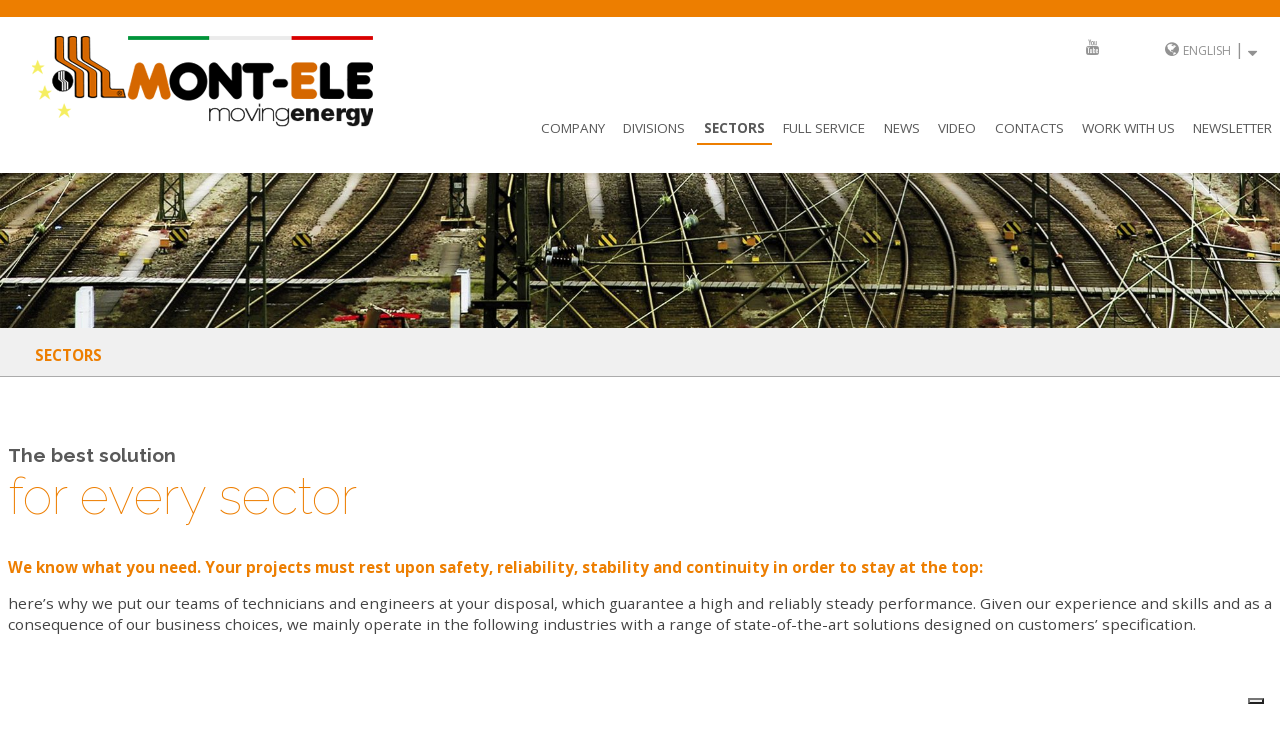

--- FILE ---
content_type: text/html; charset=UTF-8
request_url: https://www.mont-ele.it/pagina.php?cod=51&lingua=en
body_size: 31568
content:
    

<!DOCTYPE html>

<!--[if lt IE 7]>      <html lang="en-GB" class="no-js lt-ie10 lt-ie9 lt-ie8 lt-ie7 lang-en langdir-LTR  "> <![endif]-->
<!--[if IE 7]>         <html lang="en-GB" class="no-js lt-ie10 lt-ie9 lt-ie8 lang-en langdir-LTR "> <![endif]-->
<!--[if IE 8]>         <html lang="en-GB" class="no-js lt-ie10 lt-ie9 lang-en langdir-LTR "> <![endif]-->
<!--[if IE 9]>         <html lang="en-GB" class="no-js lt-ie10 lang-en langdir-LTR "> <![endif]-->
<!--[if gt IE 9]><!--> <html lang="en-GB" class="no-js lang-en langdir-LTR "> <!--<![endif]-->
<head>
<meta charset="utf-8">
<meta http-equiv="X-UA-Compatible" content="IE=edge,chrome=1">


<meta name="viewport" content="width=device-width, initial-scale=1">

<title>
»» MONT-ELE SRL</title>
<meta content="" name="keywords" />
<meta content="" name="description" />
<meta name="robots" content="index, follow, noodp, noydir" />
<meta http-equiv="content-language" content="it" />
<meta name="author" content='Red Apple Srl'>
<meta name="copyright" content="mont-ele">
<link rel="shortcut icon" href="/favicon.ico?v=1" />

<script>document.cookie='resolution='+Math.max(screen.width,screen.height)+'; path=/';</script>

<link href='https://fonts.googleapis.com/css?family=Open+Sans:400,800,300,700' rel='stylesheet' type='text/css'>
<link href='https://fonts.googleapis.com/css?family=Raleway:400,100,700' rel='stylesheet' type='text/css'>
<link rel="stylesheet" type="text/css" href="/css/normalize.min.css" />
<link rel="stylesheet" type="text/css" href="/css/main.css" />

<link rel="stylesheet" type="text/css" href="/css/grid/custom-grid.css" />

<!--[if lt IE 7]><link rel="stylesheet" type="text/css" href="/css/ie6.css" /><!--<![endif]-->

<link rel="stylesheet" type="text/css" media="screen and (min-width: 19em)" href="/css/enhance.css">
<link rel="stylesheet" type="text/css" media="screen and (min-width: 19em)" href="/css/grid/custom-grid-enhance.css" />
<link rel="stylesheet" type="text/css"  href="/css/forms.css" />

<link href="/js/footable/footable.core.min.css" rel="stylesheet" />
<link href="/js/validationEngine/validationEngine.jquery.min.css" rel="stylesheet" />
<link rel="stylesheet" href="https://maxcdn.bootstrapcdn.com/font-awesome/4.4.0/css/font-awesome.min.css">

 <!-- Owl Carousel Assets -->
<link href="/js/owlcarousel/owl-carousel/owl.carousel.css" rel="stylesheet">
<link href="/js/owlcarousel/owl-carousel/owl.theme.css" rel="stylesheet">

<!-- Prettify -->
<link href="/js/owlcarousel/js/google-code-prettify/prettify.css" rel="stylesheet">

<!-- REVOLUTION STYLE SHEETS -->
<link rel="stylesheet" type="text/css" href="/js/revolution/css/settings.css">
<!-- REVOLUTION LAYERS STYLES -->
<link rel="stylesheet" type="text/css" href="/js/revolution/css/layers.css">

<!-- REVOLUTION NAVIGATION STYLES -->
<link rel="stylesheet" type="text/css" href="/js/revolution/css/navigation.css">

<!-- Slider-timeline -->
<link href="/js/slider-timeline/style.css" type="text/css" rel="stylesheet" media="screen,projection" />

<link type="text/css" rel="stylesheet" href="/css/editor.css">

<script src="//ajax.googleapis.com/ajax/libs/jquery/1.10.1/jquery.min.js"></script>
<script type="text/javascript" src="/ADMIN/media/js/jquery-ui/jquery-ui.js"></script>
<link rel="stylesheet" href="/ADMIN/media/js/jquery-ui/jquery-ui.css" />
<script src="/js/vendor/modernizr-2.7.min.js"></script>

 
 
 
 
<script type="text/javascript">
var _iub = _iub || [];
_iub.csConfiguration = {"enableCcpa":true,"countryDetection":true,"invalidateConsentWithoutLog":true,"consentOnContinuedBrowsing":false,"perPurposeConsent":true,"enableTcf":true,"googleAdditionalConsentMode":true,"ccpaAcknowledgeOnDisplay":true,"lang":"it","siteId":2448127,"floatingPreferencesButtonDisplay":"bottom-right","cookiePolicyId":18797108,"banner":{"acceptButtonDisplay":true,"customizeButtonDisplay":true,"acceptButtonColor":"#ed7e00","acceptButtonCaptionColor":"white","customizeButtonColor":"#333333","customizeButtonCaptionColor":"white","rejectButtonDisplay":true,"rejectButtonColor":"#ed7e00","rejectButtonCaptionColor":"white","closeButtonDisplay":false,"listPurposes":true,"explicitWithdrawal":true,"position":"float-top-center","textColor":"#333333","backgroundColor":"#ffffff"}};
</script>
<script type="text/javascript" src="//cs.iubenda.com/sync/2448127.js"></script>
<script type="text/javascript" src="//cdn.iubenda.com/cs/tcf/stub-v2.js"></script>
<script type="text/javascript" src="//cdn.iubenda.com/cs/tcf/safe-tcf-v2.js"></script>
<script type="text/javascript" src="//cdn.iubenda.com/cs/ccpa/stub.js"></script>
<script type="text/javascript" src="//cdn.iubenda.com/cs/iubenda_cs.js" charset="UTF-8" async></script>
 
 
 
 
</head>
<body class="">
    
    
    
        
    <div id="header-block" class="clearfix">
        <div id="pre-header" class="wrapper">
            <div class="function-menu clearfix">
                
            <ul class="lingue-sito" style="float:right; text-align: right; min-width: 170px;padding-right: 0.5em;"><li class="lingua-attiva"><div><i class="fa fa-globe"></i> <a href="/pagina.php?cod=51&lingua=en">english</a> | <i class="fa fa-sort-desc"></i></div><ul class="lingue-alternative"><li class="scelta-lingua"><a href="/pagina.php?cod=51&lingua=it">italiano</a></li></ul></li></ul>                
                <div class="social_box">
                                        <a href="https://www.youtube.com/channel/UCV_Xn_ulOtF-vgC6j8RKFVA" target="_blank"><i class="fa fa-youtube"></i></a>                                                                            </div>  
            </div>
        </div>
        <div class="wrapper">
           <a href="/pagina.php?cod=1"><h1 id="logo"></h1><img class="logoimg" src="/img/logo.png" alt="MONT-ELE SRL"></a>
           <div id="menu-bar-responsive">
                <a href="#menu" class="menu-link" style="float: left; width: 100%;"><i class="fa fa-align-justify"></i> Menu</a>
                <div class="clear"></div>
            </div>
        </div>
        <div class="clear"></div>
        <div class="wrapper">
            <nav id="main-nav" role="navigation" class="clearfix">

                    <div class="menu clearfix" >

                    <ul class="level-1 clearfix"><li class="has-subnav"><div class="more clearfix"></div><a class="" href="/pagina.php?cod=49">Company</a><ul class="level-2"><li><a href="/pagina.php?cod=96">Quality / Enviroment / Safety</a></li><li><a href="/pagina.php?cod=137">Social responsibility</a></li><li><a href="/pagina.php?cod=142"></a></li><li><a href="/pagina.php?cod=159">Gender equality</a></li><li><a href="/pagina.php?cod=163">information on the processing of personal data</a></li></ul></li><li class=""><a class="" href="/pagina.php?cod=50">Divisions</a></li><li class="has-subnav"><div class="more clearfix"></div><a class="active-page" href="/pagina.php?cod=51">Sectors</a><ul class="level-2"><li><a href="/pagina.php?cod=57">Transport</a></li><li><a href="/pagina.php?cod=58">Energy</a></li><li><a href="/pagina.php?cod=59">Industry</a></li></ul></li><li class=""><a class="" href="/pagina.php?cod=95">Full service</a></li><li class=""><a class="" href="/pagina.php?cod=52">News</a></li><li class=""><a class="" href="/pagina.php?cod=55">Video</a></li><li class=""><a class="" href="/pagina.php?cod=56">Contacts</a></li><li class="has-subnav"><div class="more clearfix"></div><a class="" href="http://www.mont-ele.it/pagina.php?cod=114&lingua=it">WORK WITH US</a><ul class="level-2"><li><a href="/pagina.php?cod=115"></a></li></ul></li><li><a class="nsl-btn" href="#">NEWSLETTER</a></li></ul>
                    </div>

            </nav>
        </div>
        
    </header>
</div>

        
<div id="page-img-header"><img src="/timthumb.php?src=%2Fallegati%2Fheader_ist.jpg&q=80&w=1980&h=240&zc=1"  border="0" ></div>

<div class="clear"></div>

<div id="breadcrumbs-area" class="bcbase"><div class="wrapper"><ul><li class="breadcrumb-item  active "><a href="/pagina.php?cod=51">Sectors</a></li></ul></div></div>
<div id="template-istituzionale" class="template-istituzionale  content" style=" margin-top: 2em; ">
        <main id="main-content" class="clearfix wrapper">
        
        
        <article class="section group">
                        
            
            <div class="article-text wrapper content clearfix">
                
                                
                <div class="main-column col span_12_of_12"><div class="clearfix col span_12_of_12"><h2>The best solution</h2><h1 class="page_title">for every sector</h1></div><p><span class="color-orange"><strong>We know what you need. Your projects must rest upon safety,&nbsp;reliability, stability and continuity in order to stay at the top:</strong></span></p>
<p>here&rsquo;s why we put our teams of technicians and engineers at your disposal, which guarantee&nbsp;a high and reliably steady performance. Given our experience and skills and as a consequence of our business choices, we mainly operate in the following industries with a range of state-of-the-art&nbsp;solutions designed on customers&rsquo; specification.</p></div>                



                                
                
            </div>
        </article>
        
        
                
    </main>
    <div class="clear"></div>

<div class="cta_divisions group clearfix "><div class="wrapper"><a href="/pagina.php?cod=57">
                    <div class="col span_4_of_12 no-gutter"><img src="/timthumb.php?src=%2Fallegati%2FCTA_trasporti.jpg&q=80&w=768&h=638"  border="0" ><div class="col-txt t1"><div class="txt-container"><span class="icon-icoTrasporti-1"></span><h2>Transport</h2><h3>SYSTEMS AND COMPONENTS</h3></div></div>
                        <div class="clear"></div>
                    </div>
                 </a><a href="/pagina.php?cod=58">
                    <div class="col span_4_of_12 no-gutter"><img src="/timthumb.php?src=%2Fallegati%2FCTA_energia.jpg&q=80&w=768&h=638"  border="0" ><div class="col-txt t2"><div class="txt-container"><span class="icon-icoEnergia-2"></span><h2>Energy</h2><h3>PRODUCTION AND DISTRIBUTION</h3></div></div>
                        <div class="clear"></div>
                    </div>
                 </a><a href="/pagina.php?cod=59">
                    <div class="col span_4_of_12 no-gutter"><img src="/timthumb.php?src=%2Fallegati%2FCTA_industria.jpg&q=80&w=768&h=638"  border="0" ><div class="col-txt t3"><div class="txt-container"><span class="icon-icoIndustria-3"></span><h2>Industry</h2><h3>PROCESSES AND EQUIPMENT</h3></div></div>
                        <div class="clear"></div>
                    </div>
                 </a></div></div>
</div>
<!-- 
	START FOOTER
--> 

<div class="wrapper"><div id="iscrizione-newsletter-block">
    <h3>SUBSCRIBE TO OUR NEWSLETTER</h3>
    <!-- Begin MailChimp Signup Form -->
    <div class="iscrizione-newsletter">
        <form method="POST" action="/plugin/form_iscrizione_newsletter_ajax_fallback/load_data.php" id="iscrizione-newsletter-form" class="validate">
            <div id="mc_embed_signup_scroll">
                <input type="hidden" name="invia" value="1" />
                <noscript><input type="hidden" name="nojs" value="1" /><input type="hidden" name="nojspage" value="51" /></noscript>
                <div class="mc-field-group form-styled">
                    <input type="text" value="" name="nome" class="required form-styled validate[required]" id="mce-FNAME" placeholder="Name*">
                </div>
                <div class="mc-field-group form-styled">
                    <input type="email" value="" name="email" class="required email validate[required]" id="mce-EMAIL" placeholder="E-mail*">
                </div>
                
                                        <input style="display:none" checked="checked" type="checkbox" name="gruppoMail[1023]" value="1023" /></input>
                                        
                <div id="mce-responses" class="clear">
                    <div class="response" id="mce-error-response" style="display:none"></div>
                    <div class="response" id="mce-success-response" style="display:none"></div>
                </div>    <!-- real people should not fill this in and expect good things - do not remove this or risk form bot signups-->
                
                <div class="mc-field-group form-styled"><div class="form-span-12-of-12"><p class="small-text yes">I declare that I have read the information on the <a href="/allegati/InformativaUtenti_SitoWeb.pdf"> processing of personal data</a></p></div></div><div class="mc-field-group form-styled"><div class="col span_6_of_12"><div class="checkbox"><input id="newsletter-consenso" name="newsletter-consenso"  class="styled validate[required]" type="checkbox" value="1"><label for="newsletter-consenso">I agree</label></div></div><div class="col span_6_of_12"><div style="position: absolute; left: -5000px;" aria-hidden="true"><input type="text" name="b_c4e4d49039bb313ec1520a49d_9fb36d5008" tabindex="-1" value=""></div><input type="button" value="Subscribe" name="subscribe" id="invia-richiesta" class="button btn-sub"></div></div>            </div>
        </form>
    </div>

    <!--End mc_embed_signup-->
</div>
</div>    
    <footer id="footer-block" class="group clearfix procrea-world-sites" >
                <div class="wrapper clearfix" style="padding-top: 1em;">
            <div class=" clearfix col no-gutter span_5_of_12 ">
                <div class="footer-content-area group clearfix">
                    <p><b>MONT-ELE SRL</b></p>
                    <p>
                        VIA SANTA CHIARA, 12 - 20833 GIUSSANO (MB)<br> 
                        T.&nbsp;<a href="tel:+39 0362.852291">+39 0362.852291</a> - F.&nbsp;+39 0362.851555<br>
                        <a href="mailto:mont-ele@mont-ele.it">mont-ele@mont-ele.it</a><br><br>
                        Company capital&nbsp;€103.000,00 INT.VERS.<br>
                        P.I. 00822070967<br>
                        C.F. e Nr. Reg. Imp. 06298720159 Monza e brianza | Nr. R.E.A. 1087869                    </p>      
                </div>
            </div>
            <div class="clearfix col no-gutter span_4_of_12">
                <div class="footer-content-area group clearfix menuFooter">
                    <div class="col span_6_of_12"><a class="" href="/pagina.php?cod=49">Company</a><br><a class="" href="/pagina.php?cod=50">Divisions</a><br><a class="active-page" href="/pagina.php?cod=51">Sectors</a><br><a class="" href="/pagina.php?cod=95">Full service</a><br><a class="" href="/pagina.php?cod=52">News</a><br></div><div class="col span_6_of_12"><a class="" href="/pagina.php?cod=55">Video</a><br><a class="" href="/pagina.php?cod=56">Contacts</a><br><a class="" href="http://www.mont-ele.it/pagina.php?cod=114&lingua=it">WORK WITH US</a><br>                    <a href="https://www.iubenda.com/privacy-policy/85113597" class="iubenda-nostyle no-brand iubenda-noiframe iubenda-embed iubenda-noiframe " title="Privacy Policy ">Privacy Policy</a><br>
                    <a href="https://www.iubenda.com/privacy-policy/85113597/cookie-policy" class="iubenda-nostyle no-brand iubenda-noiframe iubenda-embed iubenda-noiframe " title="Cookie Policy ">Cookie Policy</a><br>
                    <a href="/pagina.php?cod=162" title="WhistleBlowing">WhistleBlowing</a>
                    </div>                </div>
                <div class="clear"></div>
            </div>
            <div class=" clearfix col no-gutter span_3_of_12 ">
                <div class="footer-content-area  group clearfix menuFooter">
                    <div class="social_box">
                                                <a href="https://www.youtube.com/channel/UCV_Xn_ulOtF-vgC6j8RKFVA" target="_blank"><i class="fa fa-youtube"></i></a>                                                                                            </div>  
                </div>
            </div>
        </div>
        <div id="credits" style="padding: 15px 0 10px 0; text-align: center;">
            <a href="http://www.red-apple.it" target="_blank">
                                <span style="background-image: url([data-uri]); background-repeat: no-repeat; background-attachment: scroll; background-position: center; height: 19px; width: 192px; display: inline-block;"></span>
            </a>
        </div>
    </footer>



<div id="preloader-container"> 
    <div id="preloader"></div>
</div>

    <script type="text/javascript">(function (w,d) {var loader = function () {var s = d.createElement("script"), tag = d.getElementsByTagName("script")[0]; s.src="https://cdn.iubenda.com/iubenda.js"; tag.parentNode.insertBefore(s,tag);}; if(w.addEventListener){w.addEventListener("load", loader, false);}else if(w.attachEvent){w.attachEvent("onload", loader);}else{w.onload = loader;}})(window, document);</script>
    <script type="text/javascript">
        //GESTIONE LOG CONSOLE SU VECCHI BROWSER
        !function(){for(var t,o=function(){},e=["assert","clear","count","debug","dir","dirxml","error","exception","group","groupCollapsed","groupEnd","info","log","markTimeline","profile","profileEnd","table","time","timeEnd","timeStamp","trace","warn"],n=e.length,i=window.console=window.console||{};n--;)t=e[n],i[t]||(i[t]=o)}();
        // Avoid `console` errors in browsers that lack a console.
    </script>
    <script>window.jQuery || document.write('<script src="/js/vendor/jquery-1.10.1.min.js"><\/script>')</script>
    <!--<script src="/js/vendor/jquery-1.10.1.min.js"></script>-->

    <!--PERMETTE DI UTILIZZARE PSEUDOCLASSI E SELETTORI DI ATTRIBUTO CSS3 SU IE6-8-->
    <!--[if (lt IE 9) & (!IEMobile)]>
        <script src="/js/vendor/selectivizr-min.js"></script>
    <![endif]-->
    <script>
        //ESTENSIONE DI JQUERY CON FUNZIONE TOGGLE
        jQuery.fn.toggle=function(e,t){if(!jQuery.isFunction(e)||!jQuery.isFunction(t))return oldToggle.apply(this,arguments);var n=arguments,r=e.guid||jQuery.guid++,i=0,o=function(t){var r=(jQuery._data(this,"lastToggle"+e.guid)||0)%i;return jQuery._data(this,"lastToggle"+e.guid,r+1),t.preventDefault(),n[r].apply(this,arguments)||!1};for(o.guid=r;i<n.length;)n[i++].guid=r;return this.click(o)};
        // Place any jQuery/helper plugins in here.

    </script>
    <!-- 20140108 - IMPLEMENTATO NUOVO CARICAMENTO ASINCRONO -> header.php-->
    <script src="/js/vendor/jquery.dotdotdot-1.6.3.min.js"></script>
    <script src="/js/validationEngine/jquery.validationEngine.min.js"></script>
    <script src="/js/validationEngine/languages/jquery.validationEngine-en.js"></script>    <script type="text/javascript" src="/js/noty/jquery.noty.min.js"></script>
    <script type="text/javascript" src="/js/noty/layouts/topRight.min.js"></script>
    <script type="text/javascript" src="/js/noty/themes/default.min.js"></script>
    <script src="/js/vendor/jquery.bpopup.min.js"></script>
    <script src="/js/vendor/jquery.fitvids.js"></script>
    <!--<script src="/js/bxslider/jquery.bxslider.min.js"></script>-->
    <script src="/js/bxslider/jquery.bxslider.js"></script>
    <script src="/js/vendor/jquery.unveil.min.js"></script>
    <script src="/js/vendor/imagelightbox.min.js"></script>
    <script src="/js/vendor/tooltipsy.min.js"></script>
    <script src="/js/jquery.scrollTo.min.js"></script>
    <script src="/js/owlcarousel/owl-carousel/owl.carousel.js"></script>
    <script src="/js/owlcarousel/js/bootstrap-collapse.js"></script>
    <script src="/js/owlcarousel/js/bootstrap-transition.js"></script>
    <script src="/js/owlcarousel/js/bootstrap-tab.js"></script>
    <script src="/js/owlcarousel/js/google-code-prettify/prettify.js"></script>
    <script src="/js/owlcarousel/js/application.js"></script>
    <script src="/js/markerClusterer/markerclusterer_packaged.js"></script>
    <script src="/js/vendor/jquery.youtubepopup.min.js"></script>
    
    <!-- REVOLUTION JS FILES -->
    <script type="text/javascript" src="/js/revolution/js/jquery.themepunch.tools.min.js"></script>
    <script type="text/javascript" src="/js/revolution/js/jquery.themepunch.revolution.min.js"></script>
    
    <script type="text/javascript" src="/js/revolution/js/extensions/revolution.extension.actions.min.js"></script>
    <script type="text/javascript" src="/js/revolution/js/extensions/revolution.extension.carousel.min.js"></script>
    <script type="text/javascript" src="/js/revolution/js/extensions/revolution.extension.kenburn.min.js"></script>
    <script type="text/javascript" src="/js/revolution/js/extensions/revolution.extension.layeranimation.min.js"></script>
    <script type="text/javascript" src="/js/revolution/js/extensions/revolution.extension.migration.min.js"></script>
    <script type="text/javascript" src="/js/revolution/js/extensions/revolution.extension.navigation.min.js"></script>
    <script type="text/javascript" src="/js/revolution/js/extensions/revolution.extension.parallax.min.js"></script>
    <script type="text/javascript" src="/js/revolution/js/extensions/revolution.extension.slideanims.min.js"></script>
    <script type="text/javascript" src="/js/revolution/js/extensions/revolution.extension.video.min.js"></script>
    
    
    <script src="/js/main.js"></script>

<!--<link href="/js/cookiesBar/cookiesBar.css" type="text/css" rel="stylesheet" media="screen,projection" />-->
<!--<script src="/js/cookiesBar/cookiesBar.js"></script>-->
<script>

  </script>    

<script type="text/javascript">var _iub = _iub || {};
    _iub.cons_instructions = _iub.cons_instructions || [];
    _iub.cons_instructions.push(["init", {api_key: "VQuG1aC5EANiwuJdq4wSES6NWHb7EZtO"}]);</script>
<script type="text/javascript" src="https://cdn.iubenda.com/cons/iubenda_cons.js" async></script>


<script>
    $(document).ready(function () {
        $(document).on('click', 'input[type=submit]', function () {
            _iub.cons_instructions.push(["submit", {
                writeOnLocalStorage: false, // default: false
                form: {
                    selector: document.getElementById('form-contatti'),
                    map: {
                        subject: {
                            first_name: "nome",
                            last_name: "cognome",
                            full_name: "",
                            email: "email"
                        },
                        preferences: {
                            societa: "societa",
                            nazione: "nazione",
                            telefono: "telefono",
                            destinatario: "destinatario",
                            messaggio: "messaggio",
                            consenso_privacy: "consenso-privacy"
                        }
                    }
                },
                consent: {
                    legal_notices: [

                        {
                            identifier: 'privacy_policy',

                        },

                        {

                            identifier: 'cookie_policy',

                        },

                        {

                            identifier: 'term',


                        }
                    ],
                }
            }, {
                success: function (response) {
                    console.log('success');
                    // console.log(response);
                },
                error: function (response) {
                    console.log('error');
                    // console.log(response);
                }
            }])
        });

        $(document).on('click', '#invia-richiesta', function () {
            _iub.cons_instructions.push(["submit", {
                writeOnLocalStorage: false, // default: false
                form: {
                    selector: document.getElementById('iscrizione-newsletter-form'),
                    map: {
                        subject: {
                            first_name: "nome",
                            last_name: "",
                            full_name: "",
                            email: "email"
                        },
                        preferences: {
                            newsletter_consenso
        :
            "newsletter-consenso"
        }
        }
        },
            consent: {
                legal_notices: [

                    {
                        identifier: 'privacy_policy',

                    },

                    {

                        identifier: 'cookie_policy',

                    },

                    {

                        identifier: 'term',


                    }
                ],
            }
        },
            {
                success: function (response) {
                    console.log('success');
                    //   console.log(response);
                }
            ,
                error: function (response) {
                    console.log('error');
                    // console.log(response);
                }
            }
        ])
        });
    });
</script>
</body></html>

--- FILE ---
content_type: text/css; charset=utf-8
request_url: https://www.mont-ele.it/css/main.css
body_size: 16595
content:
/*! normalize.css v1.1.0 | MIT License | git.io/normalize */
article,aside,details,figcaption,figure,footer,header,hgroup,main,nav,section,summary{display:block}audio,canvas,video{display:inline-block;*display:inline;*zoom:1}audio:not([controls]){display:none;height:0}[hidden]{display:none}html{font-size:100%;-webkit-text-size-adjust:100%;-ms-text-size-adjust:100%}html,button,input,select,textarea{font-family:'Raleway',sans-serif}body{margin:0}a:focus{outline:thin dotted}a:active,a:hover{outline:0}h1{font-size:2em;margin:.67em 0}h2{font-size:1.5em;margin:.83em 0}h3{font-size:1.17em;margin:1em 0}h4{font-size:1em;margin:1.33em 0}h5{font-size:.83em;margin:1.67em 0}h6{font-size:.67em;margin:2.33em 0}abbr[title]{border-bottom:1px dotted}b,strong{font-weight:bold}blockquote{margin:1em 40px}dfn{font-style:italic}hr{-moz-box-sizing:content-box;box-sizing:content-box;height:0}mark{background:#ff0;color:#000}p,pre{margin:1em 0}code,kbd,pre,samp{font-family:monospace,serif;_font-family:'courier new',monospace;font-size:1em}pre{white-space:pre;white-space:pre-wrap;word-wrap:break-word}q{quotes:none}q:before,q:after{content:'';content:none}small{font-size:80%}sub,sup{font-size:75%;line-height:0;position:relative;vertical-align:baseline}sup{top:-0.5em}sub{bottom:-0.25em}dl,menu,ol,ul{margin:1em 0}dd{margin:0 0 0 40px}menu,ol,ul{padding:0 0 0 40px}nav ul,nav ol{list-style:none;list-style-image:none}img{border:0;-ms-interpolation-mode:bicubic}svg:not(:root){overflow:hidden}figure{margin:0}form{margin:0}fieldset{border:1px solid #c0c0c0;margin:0 2px;padding:.35em .625em .75em}legend{border:0;padding:0;white-space:normal;*margin-left:-7px}button,input,select,textarea{font-size:100%;margin:0;vertical-align:baseline;*vertical-align:middle}button,input{line-height:normal}button,select{text-transform:none}button,html input[type="button"],input[type="reset"],input[type="submit"]{-webkit-appearance:button;cursor:pointer;*overflow:visible}button[disabled],html input[disabled]{cursor:default}input[type="checkbox"],input[type="radio"]{box-sizing:border-box;padding:0;*height:13px;*width:13px}input[type="search"]{-webkit-appearance:textfield;-moz-box-sizing:content-box;-webkit-box-sizing:content-box;box-sizing:content-box}input[type="search"]::-webkit-search-cancel-button,input[type="search"]::-webkit-search-decoration{-webkit-appearance:none}button::-moz-focus-inner,input::-moz-focus-inner{border:0;padding:0}textarea{overflow:auto;vertical-align:top}table{border-collapse:collapse;border-spacing:0}

/*===========================================================================
=============================================================================

--------------------------------- MAIN -----------------------------------

=============================================================================
===========================================================================*/


@font-face {
  font-family: 'icomoon';
  src:  url('fonts/icomoon/icomoon.eot?5ezv0f');
  src:  url('fonts/icomoon/icomoon.eot?5ezv0f#iefix') format('embedded-opentype'),
    url('fonts/icomoon/icomoon.ttf?5ezv0f') format('truetype'),
    url('fonts/icomoon/icomoon.woff?5ezv0f') format('woff'),
    url('fonts/icomoon/icomoon.svg?5ezv0f#icomoon') format('svg');
  font-weight: normal;
  font-style: normal;
}

[class^="icon-"], [class*=" icon-"] {
  /* use !important to prevent issues with browser extensions that change fonts */
  font-family: 'icomoon' !important;
  speak: none;
  font-style: normal;
  font-weight: normal;
  font-variant: normal;
  text-transform: none;
  line-height: 1;

  /* Better Font Rendering =========== */
  -webkit-font-smoothing: antialiased;
  -moz-osx-font-smoothing: grayscale;
}

.icon-icoEnergia-2:before {
  content: "\e901";
}
.icon-icoIndustria-3:before {
  content: "\e902";
}
.icon-icoTrasporti-1:before {
  content: "\e900";
}

/* ==========================================================================
   HTML5 Boilerplate styles - h5bp.com (generated via initializr.com)
   ========================================================================== */
.langdir-RTL{direction:rtl; text-align: right}


*{
    -webkit-box-sizing: border-box; /* Safari/Chrome, other WebKit */
    -moz-box-sizing: border-box;    /* Firefox, other Gecko */
    box-sizing: border-box;         /* Opera/IE 8+ */
}

html,
button,
input,
select,
textarea {
    color: #000000;
}

body {
    font-size:16px; /*1em*/
    line-height: 1.4;
    background-color: #ffffff;
}

::-moz-selection {
    background: #EFB400;
    text-shadow: none;
}

::selection {
    text-shadow: none;
    background-color: #FF9494;
}

hr {
    display: block;
    height: 1px;
    border: 0;
    border-top: 1px solid #ccc;
    margin: 1em 0;
    padding: 0;
}

img {
    vertical-align: middle;
}

fieldset {
    border: 0;
    margin: 0;
    padding: 0;
}

textarea {
    resize: vertical;
}

.chromeframe {
    margin: 0.2em 0;
    background: #ccc;
    color: #000;
    padding: 0.2em 0;
}


/* ==========================================================================
   Author's custom styles
   ========================================================================== */
/* BUTTONS */
input[type="button"].btn-sub, input[type="reset"].btn-sub, input[type="submit"].btn-sub{
    background-color: #595959;
    color: #ffffff;
    font-weight: 300;
    text-transform: uppercase;
    font-family: 'Open Sans', sans-serif;
    padding: 0.5em 2em;
    float: right;
    border: 0;
    font-size: 0.8em;
}

/* ==========================================================================
   Media Queries
   ========================================================================== */

@media only screen and (min-width: 35em) {

}

@media print,
       (-o-min-device-pixel-ratio: 5/4),
       (-webkit-min-device-pixel-ratio: 1.25),
       (min-resolution: 120dpi) {

}

/* ==========================================================================
   Helper classes
   ========================================================================== */

.ir {
    background-color: transparent;
    border: 0;
    overflow: hidden;
    *text-indent: -9999px;
}

.ir:before {
    content: "";
    display: block;
    width: 0;
    height: 150%;
}

.hidden {
    display: none !important;
    visibility: hidden;
}

.visuallyhidden {
    border: 0;
    clip: rect(0 0 0 0);
    height: 1px;
    margin: -1px;
    overflow: hidden;
    padding: 0;
    position: absolute;
    width: 1px;
}

.visuallyhidden.focusable:active,
.visuallyhidden.focusable:focus {
    clip: auto;
    height: auto;
    margin: 0;
    overflow: visible;
    position: static;
    width: auto;
}

.invisible {
    visibility: hidden;
}

.clearfix:before,
.clearfix:after {
    content: " ";
    display: table;
}

.clearfix:after {
    clear: both;
}

.clearfix {
    *zoom: 1;
}

.clear{clear:both}

.centered-element{
    display: block;
    -webkit-box-pack: center;
    -ms-flex-pack: center;
    -webkit-justify-content: center;
    justify-content: center;
    -webkit-box-align: center;
    -ms-flex-align: center;
    -webkit-align-items: center;
    align-items: center;
}

/* ==========================================================================
   Print styles
   ========================================================================== */

@media print {
    * {
        background: transparent !important;
        color: #000 !important; /* Black prints faster: h5bp.com/s */
        box-shadow: none !important;
        text-shadow: none !important;
    }

    a,
    a:visited {
        text-decoration: underline;
    }

    a[href]:after {
        content: " (" attr(href) ")";
    }

    abbr[title]:after {
        content: " (" attr(title) ")";
    }

    /*
     * Don't show links for images, or javascript/internal links
     */

    .ir a:after,
    a[href^="javascript:"]:after,
    a[href^="#"]:after {
        content: "";
    }

    pre,
    blockquote {
        border: 1px solid #999;
        page-break-inside: avoid;
    }

    thead {
        display: table-header-group; /* h5bp.com/t */
    }

    tr,
    img {
        page-break-inside: avoid;
    }

    img {
        max-width: 100% !important;
    }

    @page {
        margin: 0.5cm;
    }

    p,
    h2,
    h3 {
        orphans: 3;
        widows: 3;
    }

    h2,
    h3 {
        page-break-after: avoid;
    }
}


.red-txt{color: #c90000;}
span.search-keyword{color:#fff; text-decoration:underline; font-style: italic; background-color:#000000; display:inline-block; padding:0.2em; }








body{font-family: 'Open Sans', sans-serif;color: #3d3c3c;}


a, a:link,a:hover,a:visited,a:focus{text-decoration: none; color:#ed7e00}
a:hover{color: #000000;}
p{
    font-size: 0.95em; /* 16:13 =07692307692308em */
    margin:0 0 1em 0;
    line-height: 1.4em;
    color:#444444;
}
h1,h2,h3,h4{font-family: 'Open Sans', sans-serif;color: #3c3c3c;font-weight: 400}
h1{font-size: 2em;}
h2{font-size: 1.35em;}
h3{font-size: 0.75em;}

img, embed, object, video{max-width: 100%}



.wrapper{width:100%;max-width: 95em;padding: 0 0em;margin: 0 auto;}
.wrapper-icons{width:100%;max-width: 48em;padding: 0 0em;margin: 0 auto;}
.lazy{display: inline-block;max-width: 100%;}



#header-block {position: relative;z-index: 1;}
#header-block h1{
   margin: 0.5em 0 0.5em 1em;padding:0;width: 156px;height: 52px; 
   background-image: url(../img/logo.png);
   float: left;
   display: none;
}


#header-block img.logoimg{display: block; padding: 1em;}
#header-block #pre-header{padding: 5px 10px 0 10px;text-align: right;border-top: 17px solid #ed7e00;}
#header-block .direct-call{display: block;text-align: right;background-color: #000000}
.direct-call>a, .direct-call>a:link, .direct-call>a:hover, .direct-call>a:visited{display: block;color:#ffffff;font-size: 1em;padding:0.5em 0.5em}
#header-block #pre-header .direct-call i.fa{margin-left: 0.6em;width: 1.1em;}

#header-block #menu-bar-responsive{display: block; }

 ul.lingue-sito{display: inline-block;float:left;position: relative; color: #929292;}
 ul.lingue-sito,
 ul.lingue-sito ul.lingue-alternative{text-transform: uppercase;list-style: none; margin: 0; padding: 0;width: 80px;float: left; }
 ul.lingue-sito>li{padding: 6px 5px 5px 5px;}
 ul.lingue-sito>li a{color:#929292;font-size: 0.75em;}
 ul.lingue-sito>li>ul.lingue-alternative{position:absolute;display:none; width: 100%;top:2.4875em; right:0; text-align: right;width: auto;z-index: 11;}
.no-js ul.lingue-sito>li>ul.lingue-alternative{display:block;position: relative; top: auto}
 ul.lingue-sito>li>ul.lingue-alternative>li{padding: 0.3em 1.3em;background-color: #ECECEC;}
 ul.lingue-sito>li:hover>ul.lingue-alternative,
 ul.lingue-sito>li.open>ul.lingue-alternative{display:block}
 ul.lingue-sito>li>ul.lingue-alternative>li:hover{background-color: rgb(214, 214, 214)}

#header-block #main-nav .menu .function-menu{display: none}

.right-pre-header{position: relative;float: right;}
.right-pre-header .direct-call .contact_tel{float: left;}
.right-pre-header .direct-call .contact_mail{display: none;}
.function-menu  {padding: 0.2em 0;}
.function-menu ul{list-style: none; margin: 0; padding: 0.4em;}
.function-menu ul>li{text-transform: uppercase;}
.function-menu ul>li>a{display: block; color:#a9a9a9;}
.function-menu ul>li.li-txt>a{color:#000000;font-size: 0.8em;font-weight: bold;}

.function-menu .social_box{
    float: right; text-align: right; padding-top: 0.7em;
}
.function-menu .social_box a,
.function-menu .social_box a:visited,
.function-menu .social_box a:link{color: #929292; margin-left: 0.5em;}
.function-menu .social_box a:hover{color: #ed7e00;}

#header-block a.menu-link>i.fa,
.function-menu ul>li>a>i{width: 1em;margin-right: 0.4em;}

.function-menu ul>li.prime-domande-btn{background-color: rgb(108,176,228);}
.function-menu ul>li.prime-domande-btn>a{color:rgb(255,255,255);font-weight: 300;}

.js .function-menu .search_field_area{display: block;width: 13em;}
.function-menu .search_field_area{padding-top: 0.5em;padding-bottom: 0.5em; width:50%; float: left;}
.function-menu .search_field_area input{background-color: transparent;border: 1px solid #929292;border-radius: 1px; width: 15%;}
.function-menu .search_field_area input:first-child{
    background-color: transparent;
    color: #a9a9a9;
    margin-left: -0.5em;
    border: 0;
    border-bottom-right-radius: 0;
    border-top-right-radius: 0;
    float: right; 
    padding:0.2em 0.7em;}
.function-menu .search_field_area input:last-child{float: right; width: 82%;padding: 0.3em 0.7em; font-size: 0.8em;}



#header-block #main-nav ul{ margin: 0; padding: 0; text-transform: uppercase; color: #929292;position: relative;}





#header-block a.menu-link {   
    display: block;
    padding: 0.5em 1em;
    text-transform: uppercase;
    color:rgb(88,89,84);
    position: absolute;
    top: 4.95em;
    right: 0em;    
}

#header-block #main-nav{
    z-index: 0;
}


#header-block #main-nav .menu, 
#header-block #main-nav .menu > ul div.levelnav-2 {
    clear: both;
    -webkit-transition: all 0.3s ease-out;  
    -moz-transition: all 0.3s ease-out;
    -ms-transition: all 0.3s ease-out;
    -o-transition: all 0.3s ease-out;
    transition: all 0.3s ease-out;
}
.js #header-block #main-nav .menu, 
.js #header-block #main-nav .menu > ul div.levelnav-2 {
    overflow: hidden;
    max-height: 0;
    background: #e1e1e1;
}

.js #header-block #main-nav .menu > ul div.levelnav-2{
    background: rgb(240,240,240)
}

#header-block #main-nav .menu.active, 
.js #header-block #main-nav .menu > ul div.levelnav-2.active {
    max-height: 55em;
}

.js #header-block #main-nav .menu > ul div.levelnav-2>ul>li>a{padding-left: 4.5em;}

#header-block #main-nav .menu > ul ul.level-2 li>a{
    background: #ffffff;
    text-transform: none;
}

#header-block #main-nav .menu > ul.lingue-sito {
    display: none;
}

#header-block #main-nav .menu > ul >li:last-child>a {
    border:0;
}

#header-block #main-nav .menu li a,
#header-block #main-nav .menu li span.no-linkable {
    color:#595959;
    display: block;
    padding: 0.7em 0.5em 0.5em 2.7em;
    margin: 0;
    position: relative;
}


#header-block #main-nav .menu li.has-subnav > .more{
    float: right;
    width: 15%;
    border-left: 1px solid #a7a7a7;
    cursor: pointer;
    color: rgb(237,237,237);
    display: block;
    padding: 0.5em 0.5em;
    margin: 0;
    text-align: center;
    position: absolute;
    z-index: 10;
    right: 0;
}
#header-block #main-nav .menu li.has-subnav > .more:after{
    content: '+';
    color: #3c3c3c;
    font-family: 'Open Sans', sans-serif;
    display: block;
    font-size: 1.2em;
}

#header-block #main-nav .menu li.has-subnav >  .more.active:after{content: "-";}



#header-block #main-nav .menu li.menu-separator:before{display:none}
#header-block>.wrapper>#phone-box{display:none;}

main#main-content{ margin: 0 auto;}
main#main-content.scheda-prodotto{ max-width: inherit;}
main, #main-content{color: #3c3c3c;}
main h1, #main-content h1{text-align: left;font-family: 'Open Sans', sans-serif;font-size: 1.6em;text-transform: uppercase;color: #000000;font-weight: bold;margin: 0;margin: auto;}
main h2, #main-content h2{ color: #3c3c3c;font-family: 'Open Sans', sans-serif;font-size: 1.1em;margin-top: 0;text-align: left;font-weight: 700;margin: 0}
main h3, #main-content h3{ color: #3c3c3c;font-family: 'Open Sans', sans-serif;font-size: 1em;margin-top: 0;text-align: left;    font-weight: lighter;}
main h4, #main-content h4{ color: #000000;font-family: 'Open Sans', sans-serif;font-size: 1em;margin-top: 0;text-align: left;margin-bottom: 0;}


#breadcrumbs-area{background: #f0f0f0; border-bottom: 1px solid #ababab; padding: 1em 2em 5em 2em;}
#breadcrumbs-area.bcbase{padding: 1em 2em 2em 2em;}
#breadcrumbs-area>div>ul{margin: 0; padding: 0; list-style: none; float: left; margin-bottom: 1em;}
#breadcrumbs-area>div>ul>li.breadcrumb-item{float: left; margin: 0 0.2em;}
#breadcrumbs-area>div>ul>li.breadcrumb-item>a{color: #444444;font-weight: 300;}
#breadcrumbs-area>div>ul>li.breadcrumb-item:first-child{text-transform: uppercase; }
#breadcrumbs-area>div>ul>li.breadcrumb-item:first-child>a{color: #ed7e00;font-weight: 600; font-size: 0.95em;}

#breadcrumbs-area>div>ul>li.breadcrumb-item:after{content: " / ";}
#breadcrumbs-area>div>ul>li.breadcrumb-item:last-child:after{content: " ";}


#breadcrumbs-area .tag-filter{float: left;width: 100%;}

/**************/
main h1.page_title,
#main-content h1.page_title,
#template-istituzionale h1.page_title{
    text-align: left;
    font-family: 'Raleway', sans-serif;
    font-size: 3.2em;
    text-transform: none;
    font-weight: 300;
    margin: 0 0 20px 0;
    color: #ed7e00;
    line-height: 1.1em;
}

#template-istituzionale .tit_prodotto h1.page_title{
    color: #ed7e00;
    font-size: 2.5em;
}

#template-istituzionale h2{
    font-family: 'Raleway', sans-serif;
    font-size: 1.2em;
    font-weight: 700;
    color: #595959;
}
#template-istituzionale .tit_prodotto h2{
    font-size: 1.4em;
    font-weight: 300;
    color: #444444;
}
#template-istituzionale .tit_prodotto h2.orange{
    font-size: 1.4em;
    color: #ed7e00;
    font-weight: 700;
}

.tit_prodotto{margin-bottom: 2em;}

.sidebar{padding-right: 0;}

main h2.page_title.parent,
#main-content h2.page_title,
#template-istituzionale h2.page_title{
    text-align: center;
    font-family: 'Open Sans', sans-serif;
    font-size: 1.5em;
    text-transform: none;
    color: #79797a;
    font-weight: 300;
    margin: 0em 0em 1em 0em;
}

.text_line_holder {text-align: center; background: url(../img/title-line-bg.jpg) repeat-x 0 55%;}
.text_line_holder .text_line {position: relative; display: inline-block; clear: both; background-color: #ffffff; padding: 0 1em; }


main h1.titolo_prodotto,
#main-content h1.titolo_prodotto{
    font-weight: normal;
    font-size: 2em;
    text-transform: none;
}
main h3.famiglia_prodotto,
#main-content h3.famiglia_prodotto{
    color: #606060;
    font-weight: bold;
}


main h2.pre-title, #main-content h2.pre-title{margin: 0; padding: 0; font-weight: normal; text-transform: none;font-size: 1.5em;}

#slideshow-head{background-color: #fff;}
#slideshow-head ul{list-style: none}
#slideshow-head .wrapper .bxslider{margin: 0; padding: 0;min-height: 100px;}
#slideshow-head .wrapper .bxslider li {position: absolute;visibility: hidden}


.template-home{position:relative}

.template-home .section-title, .template-2-colonne .section-title{position: relative; padding-bottom: 1px;min-height: 3em;}
.template-2-colonne .section-title>div:first-child{display:none;}


.template-home .section-title>div,
.template-2-colonne .section-title>div:first-child{background-image: url(../img/arrow.gif); background-repeat: no-repeat; background-position: 0px -24px;position: absolute; top:0.75em; left:0.5em; width: 17px;height:24px; content:" "}

.template-home #main-content-home{background-color: #ffffff; margin-top: 1em;}
.template-home #main-content-home .group-text-home{    padding: 1em 3em; text-align: center;}
.template-home #main-content-home header{margin:1em 0 0.6em 0;}

.template-home #main-content-home header h1{
    font-family: 'Open Sans', sans-serif;
    font-size: 2.2em;
    color: #ed7e00;
    text-transform: none;
    font-weight:300 ;
    text-align: center;
    line-height: 1em;
}
.template-home #main-content-home header h2{
    font-family: 'Open Sans', sans-serif;
    font-size: 1.2em;
    color: #444444;
    text-transform: none;
    font-weight: 500;
    text-align: center;
    margin-bottom: 1.3em;
    margin-top: 1em;
}
.template-home #main-content-home .imgBox{margin: 4em 0;text-align: center;padding: 0 1em;}
.template-home #main-content-home .imgBox>h2{text-align: center; font-weight: normal; font-size: 1.5em;}
.template-home #main-content-home .imgBox>img{margin-top: 1em;}

.template-home #main-content-home .group-text-home .article-text p{font-size: 1;line-height: 1.4em;font-weight: 300}

.template-home #main-content-home .txt-aggiuntivo{
    margin: 3em auto; text-align: center; padding: 0 1em;
}
.template-home #main-content-home .txt-aggiuntivo>h2{
    font-family: 'Open Sans', sans-serif; font-size: 3em; color: #000000; text-align: center; margin-bottom: 0.2em; text-transform: none; letter-spacing: 0.05em; line-height: 1em;
}
.template-home #main-content-home .txt-aggiuntivo>article{
    font-size: 1.2em;
}

.template-2-colonne  main > header,
.template-istituzionale > main > header,
.template-istituzionale > #layout-primary-column > main > header{margin:1em 0.5em 1em 0.5em; text-align: center;float: left;}
.template-2-colonne  main > article,
.template-istituzionale > main > article{margin: 0 0 2em 0; padding: 0 0.5em;}
.template-2-colonne  main > article > .article-text,
.template-istituzionale > main > article > .article-text{margin-top: 0.5em;}
.template-2-colonne  main > section,
.template-istituzionale > main > section{margin:  0 0 0.5em 0; padding: 0 0.5em;}

.template-istituzionale .article-text table{
    width: 100%;
}
.template-istituzionale .article-text table tr:nth-child(even) {
    background-color: rgb(240, 240, 240);
}
.template-istituzionale .article-text table tr td{
    border: 1px solid #cecece;
    padding: 0.3em;
}

#main-content .article-img{text-align: center;}
#main-content .img-principale{padding: 1em;float:none; width: 100%;}


#page-img-header .page-img-header-caption{display: none}
#slideshow-head,#page-img-header{
    background: #f4f4f4;
}

#page-img-header .caption-text{
    width: 100%;
    position: absolute;
    background-color: #dadada;
    background-color: rgba(61,60,60,0.15);
    padding: 0.6em 0;
    bottom: 7%;
    top: inherit;
}

#page-img-header .caption-text .caption-text-container{
    text-align: left;
    float: right;
    margin-right: 6%;
}

#page-img-header .caption-text .caption-text-container>h3,
#page-img-header .caption-text .caption-text-container>h4{
    color: #3d3c3c;
    font-family: 'Open Sans', sans-serif;
    margin: 0;
}

#page-img-header .caption-text .caption-text-container>h3{
    font-size: 2em;
    padding: 0 0.6em;
}
#page-img-header .caption-text .caption-text-container>h4{
    font-size: 1.5em;
    font-weight: bold;
    border-bottom: 1px solid #3d3c3c;
    padding: 0 0.8em;
    display: inline-block;
}



#slideshow-head>.wrapper>.span_12_of_12{ position: relative;overflow: hidden;}


.cameraContent .caption-text{
    
}

/*------------------------- REMINDER-BOX ----------------------------*/
#reminder-box{position:relative;padding:0.5em 1em;color: #ffffff;background-color: #62a428;}
#reminder-box p{color: #ffffff; font-size: 1.1em;}
h1.reminderh1{font-weight: lighter;line-height: 1.2em;color:#FFFFFF;background-color:transparent;padding: 0;margin: 0;}
h2.reminderh2a{color: #ffffff;font-size: 1.8em;font-weight: bold;margin: 0;}
h2.reminderh2a.h2aGreen{color: #ffffff;}
h2.reminderh2b{color: #ffffff;font-size: 1.8em;font-weight: lighter;margin: 0;}
h3.reminderh3{color: #3c3c3c;font-weight: bold;font-size: 1.1em;margin: 0;}
/*---------------------------------------------------------------------------*/

/*------------------------- CALL TO ACTION PLUGIN ----------------------------*/

.call-to-action-area h2{
    color: #005651;
    font-family: 'Open Sans', sans-serif;
    font-size: 1.95em;
    margin: 0 0 0.8em 0;
    padding: 0 0.5em;
    text-align: center;
    text-transform: lowercase;
    font-weight: lighter;
}

.call-to-action-area .call-to-action-item .call-to-action-icon,
.call-to-action-area .call-to-action-item .call-to-action-content{
    float: left;
    text-align: center;
}
.call-to-action-area .call-to-action-item .call-to-action-icon{width: 100%;position: relative;padding: 0em 3.85em;}
.call-to-action-area .call-to-action-item .call-to-action-content{width: 100%}

.call-to-action-area .call-to-action-item a{display: block; margin: 1em 1em;}

.call-to-action-area .call-to-action-item .call-to-action-content header h1{color: #4d5050;text-align: left; margin: 0.5em 0;font-weight: bold;font-size: 1.4em;border: 0;}
.call-to-action-area .call-to-action-item .call-to-action-content p{padding-right: 0em;}

/*---------------------------------------------------------------------------*/
.call-to-action-area-icons{margin-top: 2em;}

.call-to-action-area-icons .testo-intro{text-align: center;}

.call-to-action-area-icons .testo-intro h1{
    text-align: center;
    font-family: 'Open Sans', sans-serif;
    font-size: 1.6em;
    text-transform: none;
    color: #79797a;
    font-weight: normal;
    margin: 0;
}

.call-to-action-area-icons .testo-intro .text_line_holder {
    text-align: center;
    background: url(../img/title-line-bg.jpg) repeat-x 0 55%;
}

.call-to-action-area-icons .testo-intro .text_line_holder .text_line {
    position: relative;
    display: inline-block;
    clear: both;
    background-color: #ffffff;
    padding: 0 1em;
}


.call-to-action-area-icons .title-top{
    width: 100%;
    margin: auto;
    text-align: center;
    border-bottom: 1px solid #f3f3f3;
    margin-bottom: 2.5em;
}

.call-to-action-area-icons .title-top h2{
    color: #3c3c3c;
    font-family: 'Open Sans', sans-serif;
    font-size: 1.95em;
    margin: 0;
    padding: 0;
    text-align: center;
    font-weight: 400;
    text-transform: none;
    border-bottom: 4px solid #e40026;
    display: inline;
}
.call-to-action-area-icons .call-to-action-item{
    padding: 0 1em;
}

.call-to-action-area-icons .call-to-action-item .title-box h1{
    -webkit-transition: all 0.3s linear;
    -moz-transition: all 0.3s linear;
    -o-transition: all 0.3s linear;
    -ms-transition: all 0.3s linear;
    transition: all 0.3s linear;
}

.call-to-action-area-icons .call-to-action-item:hover .title-box h1{color: #000000;}

.call-to-action-area-icons .call-to-action-item,
.call-to-action-area-icons .call-to-action-item .call-to-action-icon,
.call-to-action-area-icons .call-to-action-item .call-to-action-content{
    float: left;
    text-align: center;
}

.call-to-action-area-icons .call-to-action-item a{display: block; margin: 1em 0.3em;}

.call-to-action-area-icons .call-to-action-item .title-box{
    text-align: center; 
    position: relative;
    width: 100%;
}
.call-to-action-area-icons .call-to-action-item .title-box h1{
    color: #000000;
    text-align: center;
    margin: 0;
    font-weight: normal;
    font-size: 1.1em;
    border: 0;
    padding: 0.2em;
    margin-top: 0.3em;
}
.call-to-action-area-icons .call-to-action-item .call-to-action-content p{text-align: center;font-size: 0.8em;line-height: 1.3em;}

.call-to-action-area-icons .call-to-action-content h3{
    margin: 0;
    color: #e61134;
    font-weight: 100;
    text-transform: uppercase;
    font-size: 1.2em;
}
.call-to-action-area-icons .divider-line{
    float: left;
    display: block;
    margin-top: 1.5em;
    margin-bottom: 0.8em;
    width: 100%;
}



/* ---------------- CALL TO ACTION 3 BOX -------------------- */
.call-to-action-3box{padding: 2em 0;}
.call-to-action-3box .call-to-action-item{
    padding: 1em 1em 0.5em 1em;
    position: relative;
    -webkit-transition: all 0.2s linear;
    -moz-transition: all 0.2s linear;
    -o-transition: all 0.2s linear;
    -ms-transition: all 0.2s linear;
    transition: all 0.2s linear;
    min-height: 152px;
}

.call-to-action-3box .call-to-action-item .icon,
.call-to-action-3box .call-to-action-item .title-box,
.call-to-action-3box .call-to-action-item .call-to-action-content{z-index: 1;position: relative;}

.call-to-action-3box .call-to-action-item .icon{ float:left; }
.call-to-action-3box .call-to-action-item .title-box{ float:left; padding: 0em 1em 0em 1em;width: 85%; }
.call-to-action-3box .call-to-action-item .call-to-action-content{clear: both;padding: 0.5em 1em 0em 2.2em;text-transform: uppercase;}
.call-to-action-3box .call-to-action-item .call-to-action-content p{line-height: 1em;text-transform: uppercase;font-size: 0.85em;}

.call-to-action-3box .call-to-action-item h1{
    text-align: left;
    font-family: 'Open Sans', sans-serif;
    font-size: 1.4em;
    text-transform: uppercase;
    font-weight: bold;
    margin: 0;
    margin: auto;
    line-height: 0.9em;
}
.call-to-action-3box .call-to-action-item h1.sottotitolo{}

.call-to-action-3box .call-to-action-item.box-1{background-color: #005882;}
.call-to-action-3box .call-to-action-item.box-1:hover{background-color: #00334B;}
.call-to-action-3box .call-to-action-item.box-1 h1{color: #ffffff;}
.call-to-action-3box .call-to-action-item.box-1 h1.sottotitolo{color: #000000;}
.call-to-action-3box .call-to-action-item.box-1 .call-to-action-content,
.call-to-action-3box .call-to-action-item.box-1 .call-to-action-content p{color: #ffffff;}

.call-to-action-3box .call-to-action-item.box-2{background-color: #eeeeee;}
.call-to-action-3box .call-to-action-item.box-2:hover{background-color: #CECCCC;}
.call-to-action-3box .call-to-action-item.box-2 h1{color: #00527a;}
.call-to-action-3box .call-to-action-item.box-2 h1.sottotitolo{color: #87a5bf;}
.call-to-action-3box .call-to-action-item.box-2 .call-to-action-content,
.call-to-action-3box .call-to-action-item.box-2 .call-to-action-content p{color: #454545;}

.call-to-action-3box .call-to-action-item.box-3{background-color: #ced9e2;}
.call-to-action-3box .call-to-action-item.box-3:hover{background-color: #A2B6C7}
.call-to-action-3box .call-to-action-item.box-3 h1{color: #000000;}
.call-to-action-3box .call-to-action-item.box-3 h1.sottotitolo{color: #ffffff;}
.call-to-action-3box .call-to-action-item.box-3 .call-to-action-content,
.call-to-action-3box .call-to-action-item.box-3 .call-to-action-content p{color: #454545;}

.call-to-action-3box .call-to-action-item img{position: absolute;z-index: 0;right: 0;top: 0;opacity: 0.5;}
.call-to-action-3box .call-to-action-item.box-1 img{right: 1em;top: -1em;}
.call-to-action-3box .call-to-action-item.box-2 img{right: 0.7em;top: 1.5em;}
.call-to-action-3box .call-to-action-item.box-3 img{right: 2.3em;top: 0.7em;}


/* CTA HOME */
.plg_cta_home{background: #f2f2f2;margin-top: 3em;}
.plg_cta_home div.txt{padding: 2em;position: relative;}
.plg_cta_home div.txt>h3{color: #c90000;font-size: 1.1em;}
.plg_cta_home div.txt>span.txt{display: block;}
.plg_cta_home div.txt>span.btn-more{display: inline-block;font-size: 0.8em; margin-top: 2em; border: 1px solid #c2c2c2; padding: 0.2em 0.6em;}
.plg_cta_home a>div.img{overflow: hidden}
.plg_cta_home a>div.img>img{
    webkit-transform: scale(1);
    -moz-transform: scale(1);
    -ms-transform: scale(1);
    -webkit-transition: all 0.5s ease;
    -moz-transition: all 0.5s ease;
    -o-transition: all 0.5s ease;
    -ms-transition: all 0.5s ease;
    transition: all 0.5s ease;
    -webkit-box-sizing: border-box;
    -moz-box-sizing: border-box;
    -ms-box-sizing: border-box;
    box-sizing: border-box;
    transform-origin: center;
}
.plg_cta_home a:hover>div.img>img{
    -webkit-transform: scale(1.05);
    -moz-transform: scale(1.05);
    -ms-transform: scale(1.05);
    z-index: 1;
}

.plg_cta_home .col_resp_4{
    width: 100%;
    margin: 0;
}

/*----------------------------- SIDE NAVIGATION -------------------------------*/

#side-nav-menu>ul>li>a{text-transform: uppercase;}
#side-nav-menu>ul>li>ul{margin-top: 1em;text-align: left;}
    
#side-nav-menu ul>li>a,
#side-nav-menu ul>li>a:link,
#side-nav-menu ul>li>a:hover, 
#side-nav-menu ul>li>a:visited{
    display:block;
    font-size: 1em;
    font-family: 'Open Sans', sans-serif;
    text-transform: none;
    padding: 0.1em 1.15em 0.1em 0.25em;
    font-weight: 400;
}

#side-nav-menu ul>li.active>a{color:#000000; text-transform: uppercase;}
#side-nav-menu>ul>li.active>a{color:#000000;}
#side-nav-menu ul>li>a:hover{color:#000000}

#side-nav-menu ul.side-nav-level-1>li>a{text-transform: uppercase;color: #454545;   border-bottom: 1px solid #b2b2b2; padding:0.7em 0em;}

#side-nav-menu ul.side-nav-level-2>li.active>a{ color: #606060; }
#side-nav-menu ul.side-nav-level-2 li.active>a{background-color: transparent; text-transform: uppercase;color: #000000;font-weight: bold}

#side-nav-menu ul.side-nav-level-2 li.active>ul>li.active>a{color: #000000;font-size: 1em;}

#side-nav-menu ul{margin:0 0.5em 0 0.2em; padding: 0}
#side-nav-menu ul ul{margin:0; padding: 0}
#side-nav-menu ul ul>li>a{ }
#side-nav-menu ul ul ul>li{border-bottom: none;}

#side-nav-menu ul ul ul>li>a,
#side-nav-menu ul ul ul>li>a:link,
#side-nav-menu ul ul ul>li>a:hover, 
#side-nav-menu ul ul ul>li>a:visited{font-weight: normal; margin-bottom: 0em;color: #454545;text-transform: uppercase;}

#side-nav-menu ul ul ul>:last-child{margin-bottom: 2em;}

#side-nav-menu ul ul ul>li.active>a{margin-bottom: 0em;}

#side-nav-menu ul.side-nav-level-2>li{ margin-bottom: 0.3em;margin-top: 0.7em;border-bottom: 1px solid #b2b2b2;}
#header-block #main-nav .menu ul.level-2 li a{padding: 0.4em 1em 0.4em 1.7em; font-size: 1em;}
#header-block #main-nav .menu ul.level-2 li a.link-active,
#header-block #main-nav .menu ul.level-2 li a:hover{font-weight: bold;background-color: #ffffff;}

#side-nav-menu ul.side-nav-level-3>li{ margin-left: 1.15em; margin-bottom: 0.3em;margin-top: 0.7em;}
#header-block #main-nav .menu ul.level-3 li a{padding: 0.4em 1em 0.4em 1.7em; font-size: 1em;}
#header-block #main-nav .menu ul.level-3 li a.link-active,
#header-block #main-nav .menu ul.level-3 li a:hover{font-weight: bold;background-color: #ffffff;}


.js #header-block #main-nav .menu > ul ul {
    max-height: none;
    overflow: visible;
    background: none;
}
.js #header-block #main-nav .menu > ul ul {
    background: #F0F0F0;
    display: none;
    position: relative;
    width: 100%;
    z-index: 1;
    padding: 0.5em 3em;
    top: 0em;
}
.js #header-block #main-nav .menu > ul ul.active{
    display: block;
}

#side-nav-menu>ul>li.active>a,
#side-nav-menu>ul>li.active>a:link{
    color: #ed7e00;
    font-weight: 700;
    margin-top: 4em;
    padding: 0;
}

#layout-secondary-column img.ico-menu-vert{position: absolute;margin-top: 0.6em;margin-left: 0.6em;}

/*---------------------------------------------------------------------------*/



/*----------------------------- ANTEPRIMA PAGINE FIGLIE -------------------------------*/
.anteprima-pagine-figlie{margin: 1em 0.5em;}

#main-content .anteprima-pagine-figlie .anteprima-pagine-figlie-item header h1,
.anteprima-pagine-figlie .anteprima-pagine-figlie-item header h1{font-weight: 400;}

.anteprima-pagine-figlie .anteprima-pagine-figlie-item .anteprima-pagine-figlie-item-txt .readmore{display: none}



.anteprima-pagine-figlie .anteprima-pagine-figlie-item .anteprima-pagine-figlie-item-txt article{height: 120px;}

.anteprima-pagine-figlie.view-grid .anteprima-pagine-figlie-item .anteprima-pagine-figlie-item-txt{margin: 0.5em 0;}

.anteprima-pagine-figlie.view-grid .anteprima-pagine-figlie-item .anteprima-pagine-figlie-item-txt header,
.anteprima-pagine-figlie.view-list .anteprima-pagine-figlie-item .anteprima-pagine-figlie-item-txt header {padding-bottom: 0.5em; border-bottom: 1px solid rgb(167,167,167)}

.anteprima-pagine-figlie.view-grid .anteprima-pagine-figlie-item article,
.anteprima-pagine-figlie.view-list .anteprima-pagine-figlie-item article{padding: 0.5em 0;}

.anteprima-pagine-figlie.view-list .anteprima-pagine-figlie-item {display: block;}

/*---------------------------------------------------------------------------*/



/*----------------------------- RISULTATI RICERCA -------------------------------*/
.risultati-ricerca{margin: 1em 0em;}
ul.risultati-ricerca{list-style: none;}
ul.risultati-ricerca>li{border-bottom: 1px solid #CCCCCC; margin-bottom: 1em; padding-bottom: 1em;}
ul.risultati-ricerca>li h2{margin-bottom: 0.5em;}
#main-content ul.risultati-ricerca>li h3,
ul.risultati-ricerca>li h3{margin-bottom: 0.5em; font-weight: lighter;}
ul.risultati-ricerca>li img.img-icona{float: left; margin: 0 1em 0 0;}
/*---------------------------------------------------------------------------*/



/*----------------------------- VIDEO EMBEDDED -------------------------------*/
#video-area .video-embedded-container .txt-area{ padding: 0 1.5em 4em 1.5em;}
#video-area .video-embedded-container .txt-area h2{color: #ed7e00;font-size: 1.4em;margin-top: 0.6em; margin-bottom: 0.4em;}
#video-area .video-embedded-container .txt-area article p{font-size: 0.9em; line-height: 1.3em; text-align: justify}
#video-area .video-container iframe {max-width: 100%;}
#video-area .video-embedded-container{border: 10px solid #ffffff;}
#video-area .video-embedded-container .vendor{margin-bottom: 1em;}
/*---------------------------------------------------------------------------*/



/*----------------------------- CONTATTI-BASE -------------------------------*/
.form-contatti-container{ margin: 3em 0; float: left;}

.contatti-area .infobox{
    background-color: #f2f2f2;
    padding: 0.5em 1em;
    margin-top: 6em;
}
.contatti-area .infobox span.txt{
    color: #6077bb;
    font-size: 1.1em;
    margin-right: 1em;
}

.form-contatti-container .form-styled input[type="text"],
.form-contatti-container .form-styled input[type="email"], 
.form-contatti-container .form-styled input[type="password"], 
.form-contatti-container .form-styled textarea, 
.form-contatti-container .form-styled input[type="file"] {
    background-color: #FCFCFC;
    border: 0;
    border-bottom: 1px solid #929292;
    border-radius: 0px;
}

.form-contatti-container .form-styled textarea{
    border: 1px solid #929292;
    margin-top: 1em;
}


.form-contatti-container .campi_scomparsa{
    display: block;
    margin-top: 1em;
}

.form-contatti-container p{font-size: 0.8em;margin-top: 1em;}

.form-contatti-container p a{color: #ed7e00;}
.form-contatti-container p a:hover{text-decoration: underline}
.form-contatti-container input[type="submit"].hyera, .form-contatti-container input[type="button"].hyera{
    background-color: #ed7e00;
    color: #ffffff;
    font-weight: 300;
    text-transform: uppercase;
    font-family: 'Open Sans', sans-serif;
    padding: 0.5em 2.3em;
    border: 0;
    float: right;
    font-size: 0.75em;
}


.form-contatti-container.contatti-sidebar{margin-top: 0}
.form-contatti-container.contatti-sidebar .form-styled input[type="text"],
.form-contatti-container.contatti-sidebar .form-styled input[type="email"], 
.form-contatti-container.contatti-sidebar .form-styled input[type="password"], 
.form-contatti-container.contatti-sidebar .form-styled textarea, 
.form-contatti-container.contatti-sidebar .form-styled input[type="file"] {
    background-color: #ffffff;
    border: 1px solid #929292;
    border-radius: 0px;
    font-size: 0.9em;
}
.form-contatti-container.contatti-sidebar .form-styled input[type="submit"].hyera, 
.form-contatti-container.contatti-sidebar .form-styled input[type="button"].hyera{
    color: #FFFFFF;
    background: #ed7e00;
    border: solid 1px #ed7e00;
    font-size: 0.75em;
}
.form-contatti-container.contatti-sidebar .form-styled textarea{margin-top: 0.2em}
.form-contatti-container.contatti-sidebar .form-styled p{font-size: 0.8em;}
.form-contatti-container.contatti-sidebar .form-styled p>a,
.form-contatti-container.contatti-sidebar .form-styled p>a:visited,
.form-contatti-container.contatti-sidebar .form-styled p>a:link{color: #ed7e00;}
.form-contatti-container.contatti-sidebar .form-styled p>a:hover{text-decoration: underline;}

.form-contatti-container.contatti-sidebar .contatti-infobox{background-color: #e9e9e9; padding: 1em; margin-bottom: 1em;}
.form-contatti-container.contatti-sidebar .contatti-infobox>span{display: block;}
.form-contatti-container.contatti-sidebar .contatti-infobox>span>i{color: #ed7e00; margin-right: 0.5em;}

/*---------------------------------------------------------------------------*/


/*----------------------------- SEDE -------------------------------*/
.showmap-container{text-align: center;background-color: #ffffff;}
.showmap-container #show-map-btn{    cursor: pointer; font-size: 1.3em; display: inline-block;background-color: #ed7e00; padding: 0.3em 1em;}
.sede-societa{padding: 1.5em;display: block;}
.sede-societa header{border-bottom: 1px solid #cccccc; margin-bottom: 1em;}
.sede-societa header h2{color: #FFFFFF; margin-bottom: 0; font-size: 1.6em;}
.sede-societa header h3{font-weight: lighter;  margin-bottom: 0; font-size: 1.2em;}
.sede-societa .address{padding-bottom: 1.5em;}
.sede-societa .address p{margin: 0}
.sede-societa .address h4{
    float: left;
    color: #3c3c3c;
    font-weight: bold;
    font-size: 0.7em;
    line-height: 2em;
}
.sede-societa .note{}

.map-placeholder{display: none;margin-bottom: 2em; margin-top: 2em;}
.map-container {height: 600px;}
.map-canvas .map-container img {max-width: 3000px; width: 100%;}
.map-canvas .static-img {display: block; margin:0 auto;}

.map-canvas-single #map-container {height: 500px;}

#map-container .google_infowindow{}
#map-container .google_infowindow header h1{font-size: 1.6em;}
#map-container .google_infowindow article .address{margin-bottom: 1.5em;}
#map-container .google_infowindow article .address h4{margin: 1em 0 0.5em 0;font-size: 1.2em;}
#map-container .google_infowindow article .address p{margin-bottom: 0.5em;}
#map-container .google_infowindow article .address p i.fa{width: 1.7em;}
#footer-block .map-placeholder p{color: #000000;    font-size: 1em;}
/*---------------------------------------------------------------------------*/


/*----------------------------- ISCRIZIONE NEWSLETTER -------------------------------*/
#iscrizione-newsletter-block{margin: 2em 0 6em 0;    padding: 1em;}
#iscrizione-newsletter-block h3{text-align: center; color: #ed7e00; font-size: 1.6em; margin-bottom: 0.4em;}
.iscrizione-newsletter{display: block;}
.iscrizione-newsletter .form-base{padding: 0 0.5em;margin:0 auto;}
.iscrizione-newsletter .b-close{display:none}

.iscrizione-newsletter .form-styled .form-row .form-span-6-of-12 {width: 100%; float:none; clear:both;margin-bottom: 15px;}

.iscrizione-newsletter .form-styled input[type="text"], 
.iscrizione-newsletter .form-styled input[type="url"], 
.iscrizione-newsletter .form-styled input[type="email"], 
.iscrizione-newsletter .form-styled input[type="password"], 
.iscrizione-newsletter .form-styled textarea, 
.iscrizione-newsletter .form-styled select, 
.iscrizione-newsletter .form-styled .select, 
.iscrizione-newsletter .form-styled input[type="file"] {
    border-radius: 0px;
    width: 100%;
    padding: 0.5em 0.3em 0.5em 0.3em;
    background-color: #ffffff;
    border: 0;
    border-bottom: 1px solid #595959;
    font-size: 0.9em;
    color: #595959;
    margin-bottom: 0.8em;
}
.iscrizione-newsletter p{font-size: 0.8em;margin-top: 0.5em;}
.iscrizione-newsletter p>a, .iscrizione-newsletter p>a:link, .iscrizione-newsletter p>a:visited{color: #ed7e00}
.iscrizione-newsletter p>a:hover{text-decoration: underline}
/*---------------------------------------------------------------------------*/


/* |||||||||||||||||||||||| IMAGE LIGHTBOX ||||||||||||||||||||||||*/
#imagelightbox
{
    cursor: pointer;
    position: fixed;
    z-index: 10000;

    -ms-touch-action: none;
    touch-action: none;

    -webkit-box-shadow: 0 0 3.125em rgba( 0, 0, 0, .75 ); /* 50 */
    -moz-box-shadow: 0 0 3.125em rgba( 0, 0, 0, .75 ); /* 50 */
    box-shadow: 0 0 3.125em rgba( 0, 0, 0, .75 ); /* 50 */
}


/* WITH ACTIVITY INDICATION */

#imagelightbox-loading,
#imagelightbox-loading div
{
    -webkit-border-radius: 50%;
    -moz-border-radius: 50%;
    border-radius: 50%;
}
#imagelightbox-loading
{
    width: 2.5em; /* 40 */
    height: 2.5em; /* 40 */
    background-color: #444;
    background-color: rgba( 0, 0, 0, .5 );
    position: fixed;
    z-index: 10000;
    top: 50%;
    left: 50%;
    padding: 0.625em; /* 10 */
    margin: -1.25em 0 0 -1.25em; /* 20 */

    -webkit-box-shadow: 0 0 2.5em rgba( 0, 0, 0, .75 ); /* 40 */
    -moz-box-shadow: 0 0 2.5em rgba( 0, 0, 0, .75 ); /* 40 */
    box-shadow: 0 0 2.5em rgba( 0, 0, 0, .75 ); /* 40 */
}
#imagelightbox-loading div
{
    width: 1.25em; /* 20 */
    height: 1.25em; /* 20 */
    background-color: #fff;

    -webkit-animation: imagelightbox-loading .5s ease infinite;
    -moz-animation: imagelightbox-loading .5s ease infinite;
    -o-animation: imagelightbox-loading .5s ease infinite;
    animation: imagelightbox-loading .5s ease infinite;
}


/* WITH OVERLAY */
#imagelightbox-overlay
{
    background-color: #000;
    background-color: rgba( 0, 0, 0, 0.8 );
    position: fixed;
    z-index: 9998;
    top: 0;
    right: 0;
    bottom: 0;
    left: 0;
}


/* WITH "CLOSE" BUTTON */
#imagelightbox-close
{
    width: 2.5em; /* 40 */
    height: 2.5em; /* 40 */
    text-align: left;
    text-indent: -9999px;
    background-color: #666;
    position: fixed;
    z-index: 10002;
    top: 2.5em; /* 40 */
    right: 2.5em; /* 40 */

    -webkit-border-radius: 50%;
    -moz-border-radius: 50%;
    border-radius: 50%;

    -webkit-transition: color .3s ease;
    -moz-transition: color .3s ease;
    -ms-transition: color .3s ease;
    -o-transition: color .3s ease;
    transition: color .3s ease;
}
#imagelightbox-close:hover{background-color: #000000;}

#imagelightbox-close:before,
#imagelightbox-close:after
{
    width: 2px;
    background-color: #fff;
    content: '';
    position: absolute;
    top: 20%;
    bottom: 20%;
    left: 50%;
    margin-left: -1px;
}
#imagelightbox-close:before
{
    -webkit-transform: rotate( 45deg );
    -moz-transform: rotate( 45deg );
    -ms-transform: rotate( 45deg );
    -o-transform: rotate( 45deg );
    transform: rotate( 45deg );
}
#imagelightbox-close:after
{
    -webkit-transform: rotate( -45deg );
    -moz-transform: rotate( -45deg );
    -ms-transform: rotate( -45deg );
    -o-transform: rotate( -45deg );
    transform: rotate( -45deg );
}


/* WITH CAPTION */
#imagelightbox-caption
{
    text-align: center;
    color: #fff;
    background-color: #000;
    position: fixed;
    z-index: 10001;
    left: 0;
    right: 0;
    bottom: 0;
    padding: 0.625em; /* 10 */
}


/* WITH NAVIGATION */
#imagelightbox-nav
{
    background-color: #444;
    background-color: rgba( 0, 0, 0, .5 );
    position: fixed;
    z-index: 10001;
    left: 50%;
    bottom: 3.75em; /* 60 */
    padding: 0.313em; /* 5 */

    -webkit-transform: translateX( -50% );
    -moz-transform: translateX( -50% );
    -ms-transform: translateX( -50% );
    -o-transform: translateX( -50% );
    transform: translateX( -50% );

    -webkit-border-radius: 20px;
    -moz-border-radius: 20px;
    border-radius: 20px;
}
#imagelightbox-nav a
{
    width: 1em; /* 20 */
    height: 1em; /* 20 */
    border: 1px solid #fff;
    display: inline-block;
    margin: 0 0.313em; /* 5 */

    -webkit-border-radius: 50%;
    -moz-border-radius: 50%;
    border-radius: 50%;
}
#imagelightbox-nav a.active{background-color: #fff;}

#imagelightbox-loading,
#imagelightbox-overlay,
#imagelightbox-close,
#imagelightbox-caption,
#imagelightbox-nav
{
    -webkit-animation: fade-in .25s linear;
    -moz-animation: fade-in .25s linear;
    -ms-animation: fade-in .25s linear;
    -o-animation: fade-in .25s linear;
    animation: fade-in .25s linear;
}

/*||||||||||||||||||||||||||||||||||||||||||||||||||||||||||||||||||||||||*/




.testo-aggiuntivo{ background-color: rgb(242,242,242);}
.testo-aggiuntivo .header-testo-aggiuntivo>h2{ color: rgb(56,92,158);}
.testo-aggiuntivo .header-testo-aggiuntivo,
.testo-aggiuntivo .img-testo-aggiuntivo,
.testo-aggiuntivo .txt-testo-aggiuntivo{margin: 0.5em 0; padding: 0 0.5em;}


.photo-gallery{margin: 0.5em 0; padding: 0 0.5em;}
.photo-gallery h2{text-align: left;
font-family: 'Open Sans', sans-serif;
font-size: 1em;
text-transform: uppercase;}



.paginator-bar {margin: 1em 0em;padding: 0.5em 0.5em;}
.paginator-bar>div {display: block;width: 50%;float: left;}    
.paginator-bar>div.succ {float: right;text-align: right;}
.paginator-bar>div>a, 
.paginator-bar>div>a:link, 
.paginator-bar>div>a:visited, 
.paginator-bar>div>a:hover {width: auto;color: rgb(108,176,228);color: #3c3c3c;}
.paginator-bar>div>a>span,
.paginator-bar>div>a>i.fa-2x{font-weight: normal;text-transform: uppercase;font-size: 1.5em;letter-spacing: 1px;}


.plugin-login-form{margin-bottom:0.5em;border-bottom: 1px solid rgb(237,237,237);}



#download-area{margin: 4em 0em 4em 0em;padding: 0 0.5em;}
#download-area .download-item{margin: 0.5em 0em; padding:0.3em 0em 0.3em 0em;position:relative;}
#download-area .download-item a,
#download-area .download-item a:link,
#download-area .download-item a:visited{color: #3c3c3c;font-size: 0.9em; text-transform: none;margin:0; font-weight: bold;}
#download-area .download-item a:hover{color: #ed7e00; font-weight: bold;}
#download-area .download-item a i.fa{padding-right: 0.5em;font-size: 2em;padding-left: 0.2em;}



#footer-block{
    color: #ffffff;
    padding-bottom: 1.5em;
    padding-top: 0em;
    /* Permalink - use to edit and share this gradient: http://colorzilla.com/gradient-editor/#f4f4f4+0,ffffff+100 */
    background: #ed7e00;
}
#footer-block p{
    color: #ffffff;
    font-size: 0.8em;
}
#footer-block h3{
    color: #ffffff;
    font-size: 1.2em;
    margin-top: 0;
    margin-bottom: 0.2em;
}
#footer-block a, #footer-block a:link, #footer-block a:hover, #footer-block a:visited, #footer-block a:focus {
    text-decoration: none;
    color: #ffffff;
}
#footer-block .footer-content-area.iconeFooter{margin:1em 0;}

#footer-block .footer-content-area.menuFooter a,
#footer-block .footer-content-area.iconeFooter a{
    text-transform: uppercase;
    font-size: 0.8em;
}
#footer-block .footer-content-area.menuFooter a:hover,
#footer-block .footer-content-area.iconeFooter a:hover{
    color: #595959;
}

#footer-block .footer-content-area.iconeFooter a.division{display: block; margin-bottom: 1em;}
#footer-block .footer-content-area.iconeFooter a.division>img{margin-right: 1em;}

#footer-block .footer-content-area.menuFooter span.no-linkable{
    text-transform: uppercase;
    font-size: 0.8em;
    text-decoration: none;
    color: #ffffff;
}

#footer-block .footer-content-area{padding: 0 1em;text-align: left;}
#footer-block .footer-content-area ul{margin: 0;padding: 0;list-style: none}
#footer-block .footer-content-area ul li{font-size: 0.8em;}

#footer-block .social_box{
    text-align: center;
    margin: 2em auto;
}
#footer-block .social_box a:hover{
    color: #000000;
}
#footer-block .social_box i.fa{
    font-size: 2.25em;    margin-right: 1em;
}

#footer-block .certification{
    padding: 2em 0.5em 1em 0.5em;
    text-align: center;
}
#footer-block .certification img{
    width: 160px;
}
/* preloader */

#preloader-container{
    display: none;
    width: 100%;
    height: 100%;
    position: fixed;
    margin: auto;
    z-index: 99999999999;
    top: 0px;
        
}
#preloader-container #preloader{
    background: url(../img/preloader_circle.gif) no-repeat center #000000;
    text-align: center;
    z-index: 100;
    position: fixed;
    left: 45%;
    top: 50%;
    width: 200px;
    height: 80px;
    padding: 10px;
    opacity: 0.8;
    color: white;
    -webkit-border-radius: 10px;
    -moz-border-radius: 10px;
    border-radius: 10px;
    z-index: 999999999999;
}

.noty_text p{font-size: 1em;color:#ffffff}

.divider-oriz {border-bottom:1px solid #003f3b; width: 100%;}
#divisionCta .division-box{
    float: left;
    width: 100%;
    padding: 1em 1em 0 1em;
    text-align: center;
}
#divisionCta .division-box:hover{
    background-color: #f8f8f8;
}
#divisionCta .division-box h4 {
    color: #005651;
    font-family: 'Open Sans', sans-serif;
    font-size: 1em;
    font-weight: bold;
    margin: 0;
    text-align: center;
}
#divisionCta .division-box h2 {
    color: #005651;
    font-family: 'Open Sans', sans-serif;
    font-size: 1.8em;
    margin: 0;
    text-align: center;
    text-transform: uppercase;
    font-weight: lighter;
}

.box-fullwidth{
    padding: 2em 0em;
    width: 100%;
    text-align: center;
    background: url(../img/bgBoxFW.jpg) repeat-x top #f9f9f9;
}
.box-fullwidth h1{
    color: #62a428;
    text-align: center;
    font-family: 'Open Sans', sans-serif;
    font-size: 2.2em;
    text-transform: uppercase;
    font-weight: bold;
    margin: 0;
    
}
.box-fullwidth h2 {
    color: #005651;
    font-family: 'Open Sans', sans-serif;
    font-size: 2.5em;
    margin: 0;
    text-align: center;
    text-transform: lowercase;
    font-weight: lighter;
}
.box-fullwidth h3 {
    color: #a6a6a6;
    font-family: 'Open Sans', sans-serif;
    font-size: 1.4em;
    margin-top: 0;
    text-align: center;
    font-weight: 700;
}
.smallDivider{
    width: 100%;
    height: 13px;
    background: url(../img/bgDividerSmall.png) no-repeat top center;
}
.box-fullwidth .images{
    text-align: center;
    margin-bottom: 2em;
}
.box-fullwidth p{
    padding: 0em 1.3em;
}
.box-fullwidth .images img{
    border: 0;
    margin: 0;
    padding: 0;
    /*float: left;*/
}


.box2-cta .box{
    float: left;
    width: 100%;
    height: 310px;
    position: relative;
}

.box2-cta .box .text{
    position: absolute;
    z-index: 1;
    color: #ffffff;
}

.box2-cta .box.b1,
.box2-cta .box.b2{
    background-size: cover;
}
.box2-cta .box.b1 .text{
    bottom: 0;
    background-color: #3c3c3c;
    width: 100%;
    padding: 1.5em 1em 2em 1em;
}
.box2-cta .box.b1 .text img.frecciaSu{top: -20px;position: absolute;}
.box2-cta .box .text h2, .box2-cta .box .text p{color: #ffffff; margin: 0;}

.box2-cta .box .text h2{font-size: 1.4em; margin: 0; padding: 0;}

.box2-cta .box.b1 .text p{text-transform: uppercase;font-size: 0.8em;}
.box2-cta .box.b2 .text p{font-size: 1.2em;}

.box2-cta .box.b2 .text{
    background-color: #000000;
    background-color: rgba(118, 197, 48,0.75);
    width: 100%;
    padding: 2em 1em 1.5em 1em;
}

/*

>>> EFFETTO ZOOM SULLE IMMAGINI <<<

-webkit-transform: scale(1);
-moz-transform: scale(1);
-o-transform: scale(1);
-ms-transform: scale(1);
transform: scale(1);
opacity: 1;
-webkit-transition: all 0.4s linear;
-moz-transition: all 0.4s linear;
-o-transition: all 0.4s linear;
-ms-transition: all 0.4s linear;
transition: all 0.4s linear;


*/


/* PLUGIN 111 - Menu pagine figlie GRAFICO */

.menu_pagine_figlie_grafico .boxMenu{margin: 0;}
.menu_pagine_figlie_grafico .boxMenu .wrapper .col{margin: 0;}
.menu_pagine_figlie_grafico .boxMenu .img-area{text-align: center;}
.menu_pagine_figlie_grafico .boxMenu .txt-area h1{text-transform: uppercase;font-size: 1.7em;color: #005651;}
.menu_pagine_figlie_grafico .boxMenu ul li{color: #ffffff;}

.menu_pagine_figlie_grafico .boxMenu.box_style_1{background-color: #f8f8f8;}
.menu_pagine_figlie_grafico .boxMenu.box_style_1 .txt-area{padding: 1em 1em 1em 1em;}

.menu_pagine_figlie_grafico .boxMenu.box_style_2 .wrapper{background-color: #3c3c3c;}
.menu_pagine_figlie_grafico .boxMenu.box_style_2 .txt-area{float: right;padding: 1em 1em 1em 1em;z-index: 9;position: relative;}
.menu_pagine_figlie_grafico .boxMenu.box_style_2 .txt-area h1,
.menu_pagine_figlie_grafico .boxMenu.box_style_2 .txt-area p{color: #ffffff;}
.menu_pagine_figlie_grafico .boxMenu.box_style_2 .txt-area h1{margin-top: 0;}
.menu_pagine_figlie_grafico .boxMenu.box_style_2 .txt-area a{color: #ffffff;}

.menu_pagine_figlie_grafico .boxMenu.box_style_2 .img-area{position: relative;z-index: 1;}
.menu_pagine_figlie_grafico .boxMenu.box_style_2 .freccia{width: 40px;height: 21px;background: url(../img/frecciaDOWN_grey.png) no-repeat top;left: 40px;top: 0px;position: absolute;}

.menu_pagine_figlie_grafico .boxMenu.box_style_3,
.menu_pagine_figlie_grafico .boxMenu.box_style_4{width: 100%; max-width: 100%;}

.menu_pagine_figlie_grafico .boxMenu.box_style_3 .txt-area{padding: 1em 1em 1em 1em;}
.menu_pagine_figlie_grafico .boxMenu.box_style_3 .txt-area h1{font-weight: bold;}
.menu_pagine_figlie_grafico .boxMenu.box_style_3 .img-area{position: relative;}
.menu_pagine_figlie_grafico .boxMenu.box_style_3 .freccia{width: 40px;height: 21px;background: url(../img/frecciaUP_grey.png) no-repeat top;bottom: 0px;left: 40px;position: absolute;}

.menu_pagine_figlie_grafico .boxMenu.box_style_4{border-top: 3px solid #62a428;}
.menu_pagine_figlie_grafico .boxMenu.box_style_4 .txt-area{padding: 1em 1em 1em 1em;background-color: #ffffff;}
.menu_pagine_figlie_grafico .boxMenu.box_style_4 .img-area{position: relative;}
.menu_pagine_figlie_grafico .boxMenu.box_style_4 .img-area h1{position: absolute;top: 0px;left: 59px;color: #ffffff;font-weight: lighter;text-transform: uppercase;font-size: 2.5em;}
.menu_pagine_figlie_grafico .boxMenu.box_style_4 .freccia{width: 40px;height: 21px;background: url(../img/frecciaDOWN_white.png) no-repeat top;top: 0px;left: 40px;position: absolute;}

.menu_pagine_figlie_grafico .boxMenu.box_style_5{background-color: #ffffff;padding-bottom: 3em;}
.menu_pagine_figlie_grafico .boxMenu.box_style_5 .txt-area{padding: 1em 1em 1em 1em;}

.menu_pagine_figlie_grafico .boxMenu .img-area img{width: 100%;}


#main-content .txtAggiuntivoMalvestiti{border-bottom: 2px solid #9f9f9f;}

#main-content .txtAggiuntivoMalvestiti>div{margin: 0;}

#main-content .txtAggiuntivoMalvestiti .txt-box .titolo{position: relative;left: 0em;}
#main-content .txtAggiuntivoMalvestiti .txt-box .titolo h1{color: #000000;font-weight: lighter;font-size: 2.8em;text-transform: uppercase;text-align: center;}
#main-content .txtAggiuntivoMalvestiti .txt-box .titolo h3{color: #9f9d9d;font-weight: bold;font-size: 1.1em;text-transform: uppercase;text-align: center;}
#main-content .txtAggiuntivoMalvestiti .txt-box .testo{margin-top: 0em;padding: 0 1.5em;}


#main-content .txtAggiuntivo2colonne{background-color: #ffffff;padding: 2em 0em;}
#main-content .txtAggiuntivo2colonne .txt-box>div{padding: 0em 2em;}
#main-content .txtAggiuntivo2colonne .txt-box>div p{font-size: 1em;}


#main-content .bloccoImgDidascalia .txt-box{padding: 2em;}
#main-content .bloccoImgDidascalia .txt-box .testo{padding-top: 1.5em;}
#main-content .bloccoImgDidascalia .txt-box .testo p{color: #212121;font-size: 1em;}
#main-content .bloccoImgDidascalia .img-box{position: relative;}
#main-content .bloccoImgDidascalia .img-box .freccia{width: 40px;height: 21px;background: url(../img/frecciaDOWN_lightgrey.png) no-repeat bottom;top: 0px;right: 20%;position: absolute;}


.elenco-news
{
    padding: 50px 0 30px 0;
    border-top: none;
}

.elenco-news h1{
        font-size: 23px;
        text-transform: uppercase;
        border-bottom: 1px solid #e5e5e5;
        padding-bottom: 5px;
        margin-bottom: 15px;
        padding-left: 12px;
        font-weight: normal;
}

.elenco-news h2{
        font-size: 20px;
        text-transform: uppercase;
        border-bottom: 1px solid #e5e5e5;
        padding-bottom: 5px;
        margin-bottom: 5px;
        font-weight: normal;
}

.elenco-news .news-item
{
    padding: 30px 12px;
    border-bottom: 1px solid #CCCCCC;
    position: relative;
    min-height: 150px;   
}

.elenco-news .news-item.active
{
    background-color:#ECECEC; 
}

.elenco-news .news-item .news-item-testo
{
    margin-left: 140px;
    display: none;
    font-size: 0.85em;
}

.elenco-news .news-item .news-item-image
{
    position:absolute;
    left: 12px;
    top: 30px;
}

.elenco-news .news-item header #news-title
{
    font-size: 18px;
    text-transform: uppercase;
    border-bottom: none;
    padding-bottom: 5px;
    padding-left: 140px;
    margin-bottom: 5px;
    color: #ed7e00;
    font-weight: 700;
    margin-top: 0;
}
.elenco-news .news-item header h3{
    padding-left: 140px;
    margin: 0;
    margin-bottom: 1em;
    font-size: 0.8em;
}

.elenco-news a,
.elenco-news a:link,
.elenco-news a:hover,
.elenco-news a:visited
{
    text-decoration: none;
}

.elenco-news a:focus
{
    
}


.elenco-news a.archivio,
.elenco-news a.archivio:link,
.elenco-news a.archivio:hover,
.elenco-news a.archivio:visited,
.elenco-news a.archivio:focus
{
     
    font-size: 20px;
    text-transform: uppercase;
    padding-left: 14px;
    margin-top: 30px;
    font-weight: normal;
    position: absolute;
}






.archivio-news
{
    padding: 30px 0 30px 0;
    
}

.archivio-news .news-item
{
    padding: 30px 10px;
    border-bottom: 1px solid #CCCCCC;
    position: relative;
    min-height: 150px;
}

.archivio-news .news-item header #news-title
{
    font-size: 23px;
    text-transform: uppercase;
    border-bottom: 1px solid #e5e5e5;
    padding-bottom: 5px;
    margin-bottom: 5px;
    font-weight: normal;
}

.archivio-news .news-item.active
{
    background-color:#F5F5F5; 
}

.archivio-news header
{
    letter-spacing: 0px;
    font-size: 30px;	
    font-weight: normal;
    line-height: 25px;
    padding-bottom: 5px;
}
.archivio-news header{
    font-family: Arial, Helvetica, sans-serif;
    letter-spacing: 0px;
    font-size: 30px;
    font-weight: normal;
    line-height: 25px;
    padding-bottom: 5px;
    margin-left: 140px;
}
.archivio-news header h2{
        font-size: 18px;
        margin-bottom: 1px;
        font-weight: normal;	
}

.archivio-news .news-item .news-item-testo
{
    margin-left: 140px;
}

.archivio-news .news-item .news-item-image
{
   	position: absolute;
        left: 0px;
        top: 30px;
}

.archivio-news a,
.archivio-news a:link,
.archivio-news a:hover,
.archivio-news a:visited
{
    text-decoration: none;
}

.archivio-news a:focus
{
    
}

#areaPersonaleContainer{background-color: #ffffff;padding: 2em;}
#areaPersonaleContainer #areaMenuAreaPersonale li a:hover{color: #000000;}
#areaPersonaleContainer #areaMenuAreaPersonale li.itemAttivo a{text-decoration: underline;color: #000000;}
#areaPersonaleContainer #areaPersonaleContent{padding: 1.5em 1.5em 0em 1.5em;border-top: 1px solid #969393;}

#areaPersonaleContainer #areaPersonaleContent .label-ap{font-weight: bold;}





/*************************/

#pluginMappaPoint{position: relative;}
#pluginMappaPoint img.cartina{border: 0px;position: relative; z-index: -1;}
#pluginMappaPoint img.pointer{
    border: 0px;
    position: absolute; 
    z-index: 1;
    cursor: crosshair;
    -webkit-transform: scale(1);
    -moz-transform: scale(1);
    -o-transform: scale(1);
    -ms-transform: scale(1);
    transform: scale(1);
    -webkit-transition: all 0.2s linear;
    -moz-transition: all 0.2s linear;
    -o-transition: all 0.2s linear;
    -ms-transition: all 0.2s linear;
    transition: all 0.2s linear;
}
#pluginMappaPoint img.pointer:hover{
    -webkit-transform: scale(1.4);
    -moz-transform: scale(1.4);
    -o-transform: scale(1.4);
    -ms-transform: scale(1.4);
    transform: scale(1.4);
    -webkit-transition: all 0.2s linear;
    -moz-transition: all 0.2s linear;
    -o-transition: all 0.2s linear;
    -ms-transition: all 0.2s linear;
    transition: all 0.2s linear;
    z-index: 9
}

#pluginMappaPoint .legenda{width: 100%;float: right;text-align: right;}
#pluginMappaPoint .legenda>span{margin-right: 2em;}


#pluginMappaPoint .boxTxt{position: relative;z-index: 9;top: 4em;background: url(../img/bgPlgMappa.png) repeat;padding: 2em 0em 2em 0em;width: 100%;float: left;}


#pluginMappaPoint .boxTxt h1{text-transform: none;padding: 0 1em;margin-bottom: 0.3em;}
#pluginMappaPoint .boxTxt ul{padding: 0 0 0 1.2em;list-style-type: square;color: #606060;}
#pluginMappaPoint .boxTxt>div{padding: 0.3em 1em 0.3em 1.8em;}
#pluginMappaPoint .boxTxt>div h4{font-weight: bold;font-size: 1.03em;margin: 0;float: left;}
#pluginMappaPoint .boxTxt>div i.fa{font-size: 0.4em;float: left;padding-top: 1.4em;padding-right: 1em;}
#pluginMappaPoint .boxTxt>div p{margin: 0;font-size: 0.9em;display: block;width: 100%;float: left;padding-left: 1em;}

#pluginMappaPoint .boxTxt>div h4,
#pluginMappaPoint .boxTxt>div p,
#pluginMappaPoint .boxTxt>div{
    background-color: transparent;
    -webkit-transition: background-color 200ms linear;
    -moz-transition: background-color 200ms linear;
    -o-transition: background-color 200ms linear;
    -ms-transition: background-color 200ms linear;
    transition: background-color 200ms linear;
    color: #606060;
    -webkit-transition: color 100ms linear;
    -moz-transition: color 100ms linear;
    -o-transition: color 100ms linear;
    -ms-transition: color 100ms linear;
    transition: color 100ms linear;
}

#pluginMappaPoint .boxTxt>div.overPoint,
#pluginMappaPoint .boxTxt>div.overPoint h4,
#pluginMappaPoint .boxTxt>div.overPoint p{
    -webkit-transition: background-color 200ms linear;
    -moz-transition: background-color 200ms linear;
    -o-transition: background-color 200ms linear;
    -ms-transition: background-color 200ms linear;
    transition: background-color 200ms linear;
    color: #ffffff;
    -webkit-transition: color 100ms linear;
    -moz-transition: color 100ms linear;
    -o-transition: color 100ms linear;
    -ms-transition: color 100ms linear;
    transition: color 100ms linear;
}
#pluginMappaPoint .boxTxt>div.overPoint.pUff,
#pluginMappaPoint .boxTxt>div.overPoint.pUff h4,
#pluginMappaPoint .boxTxt>div.overPoint.pUff p{background-color: #000000;}

#pluginMappaPoint .boxTxt>div.overPoint.pSo,
#pluginMappaPoint .boxTxt>div.overPoint.pSo h4,
#pluginMappaPoint .boxTxt>div.overPoint.pSo p{background-color: #003535;}


/* PLUGIN TIMELINE */
.box-fullwidth .images.timeline{margin: auto;margin-bottom: 2.5em;display: none;}
.box-fullwidth .images.timeline_resp{display: block;}
.boxImgTimeLine{position: relative;}

.boxImgTimeLine{width: 100%; max-width: 495px;margin: auto;}
.boxImgTimeLine img.ImgLeft{ }
.boxImgTimeLine img.ImgRight{ }

.boxImgTimeLine img{position: relative;z-index: 1;}
.boxImgTimeLine>div.label{
    position: absolute;
    z-index: 2;
    top: 6em;
    font-size: 1.1em;
    font-weight: bold;
    width: 69px;
    text-align: center;
}

.boxImgTimeLine>div.labelTxt{
    width: 120px;
    position: absolute;
    z-index: 2;
    font-size: 1em;
    line-height: 1em;
    color: #565656;
}

.boxImgTimeLine>div.labelTxt.labelTxt1,
.boxImgTimeLine>div.labelTxt.labelTxt3,
.boxImgTimeLine>div.labelTxt.labelTxt5{
    top: 1.3em;
}
.boxImgTimeLine>div.labelTxt.labelTxt2,
.boxImgTimeLine>div.labelTxt.labelTxt4,
.boxImgTimeLine>div.labelTxt.labelTxt6{
    top: 10.5em;
}

.boxImgTimeLine>div.labelTxt.labelTxt1{right: 21.9em;}
.boxImgTimeLine>div.labelTxt.labelTxt2{right: 11.6em;}
.boxImgTimeLine>div.labelTxt.labelTxt3{right: 1.1em;}
.boxImgTimeLine>div.labelTxt.labelTxt4{left: 1.5em;}
.boxImgTimeLine>div.labelTxt.labelTxt5{left: 12.1em;}
.boxImgTimeLine>div.labelTxt.labelTxt6{left: 22em;}

.boxImgTimeLine.BoxLeft>div.labelData1{right: 21.4em;color: #ffffff;}
.boxImgTimeLine.BoxLeft>div.labelData2{right: 11.9em;}
.boxImgTimeLine.BoxLeft>div.labelData3{right: 2.5em;color: #ffffff;}
.boxImgTimeLine.BoxRight>div.labelData4{left: 2.7em;}
.boxImgTimeLine.BoxRight>div.labelData5{left: 12.4em;color: #ffffff;}
.boxImgTimeLine.BoxRight>div.labelData6{left: 21.4em;}

#pluginQualita .boxCertificazione{padding: 1em;text-align: center;}
#pluginQualita .boxCertificazione .codice{cursor: pointer;}
#pluginQualita .boxCertificazione .codice h3{text-align: center;font-size: 1.4em;padding: 0.5em 0;margin: 0;}
#pluginQualita .boxCertificazione .codice h3 .fa-arrow-circle-up{display: none;}

#pluginQualita .boxCertificazione .certificazioni{display: none;}
.no-js #pluginQualita .boxCertificazione .certificazioni{display: block;}
#pluginQualita .boxCertificazione .certificazioni .download-item{margin-top: 1em;text-align: center;}
#pluginQualita .boxCertificazione .certificazioni .download-item .fa{padding-right: 1em;}

.modal-pdf-link
{
    cursor: pointer;
}

.modal-pdf-box
{
    display: none;
    width:750px;
    min-height:550px;
    height: auto !important;
    height: 550px;
    background-color: #FFFFFF;
    border:3px solid #b0ada7;
    -moz-border-radius: 25px;
    -webkit-border-radius: 25px;
    border-radius: 25px;
    padding:30px;
}

.modal-pdf-box .modal-pdf-box-content
{
    font-size: 13px;
    height:510px;
}

.modal-pdf-box .modal-pdf-box-content iframe{
    width: 690px;
    height:510px;
}


.bClose{position: absolute;top: 3px;right: 11px;font-family: sans-serif;font-weight: bold;font-size: 21px;cursor: pointer;}
.redapple_logo{padding-left: 1em; display: none;}
.redapple_resp{width: 100%;text-align: center;margin-top: 1.5em;display: block;}




#template-home .box-ultime-news h1{width: 100%;background: url(../img/line_title_left.jpg) no-repeat bottom left;color: #3c3c3c;font-size: 1.6em;text-align: left;border: 0;}
#template-home .box-ultime-news .data-news{text-align: center;padding: 1em 0em 0em 0;font-size: 1.1em;}
#template-home .box-ultime-news .data-news .gg{color: #fa1303; font-weight: bold;background-color: #f6f6f6;padding: 0.1em 0;}
#template-home .box-ultime-news .data-news .mm{color: #ffffff; background-color: #747474;font-size: 0.8em;padding: 0.2em 0;}

#template-home .box-ultime-news .data-news,
#template-home .box-ultime-news .news-item{margin-top: 1.5em;}
#template-home .box-ultime-news .news-item{padding-right: 0em;}
#template-home .box-ultime-news .news-item .news-item-testo>p{margin-bottom: 0;}
#template-home .box-ultime-news .news-item .news-item-testo>p.readmore{text-align: right;color: #fa1303;}

#template-home .box-link-img,
#template-home .box-ultime-news{padding: 0 2em;margin-top: 4em;}

#template-home .box-link-img h1{width: 100%;background: url(../img/line_title_left.jpg) no-repeat bottom left;color: #3c3c3c;font-size: 1.6em;text-align: left;border: 0;}
#template-home .box-link-img .box-img{padding-top: 1.5em;}






#main-content .boxCollegamento{float: left;width: 100%;margin: 0.5em 0;}
#main-content .boxCollegamento>img{float: right;width: 30%;border-left: 10px solid #e40026;}
#main-content .boxCollegamento>div.boxTesto{padding: 0.5em 1em; float: left;width: 70%;}
/*#main-content .boxCollegamento:hover > div.boxTesto{max-width: 100%;}*/
#main-content .boxCollegamento.stile1{background-color: #f3f3f3;}
#main-content .boxCollegamento.stile2{background-color: #e9f0f6;}
#main-content .boxCollegamento.stile3{background-color: #daeff9;}
#main-content .boxCollegamento.stile4{background-color: #e2e4e5;}

#main-content .boxCollegamento>div.boxTesto,#main-content .boxCollegamento>div.boxTesto p{text-align: left;font-family: 'Open Sans', sans-serif; color:#484848;margin: 0;font-size: 0.9em;}
#main-content .boxCollegamento>div.boxTesto p{line-height: 1.1em;}

#main-content .boxCollegamento>div.boxTesto p{display: none;}

#main-content .boxCollegamento>div.boxTesto h2{
    text-align: center;
    font-family: 'Open Sans', sans-serif;
    font-weight: 100;
    font-size: 2.2em;
    text-transform: none;
    padding: 0 0 0.1em 0;
    margin: 0;
    color: #484848;
}

#main-content .boxCollegamento.stile1>div.boxTesto h2{color:#e40026;}
#main-content .boxCollegamento.stile2>div.boxTesto h2{color:#4f758e;}
#main-content .boxCollegamento.stile3>div.boxTesto h2{color:#738794;}
#main-content .boxCollegamento.stile4>div.boxTesto h2{color:#707070;}

#main-content .boxCollegamento .divider-line {
    display: block;
    margin-bottom: 0.5em;
    width: 100%;
}

.tooltipsy
{
    padding: 0.2em 0.5em 0.8em 0.5em;
    max-width: 200px;
    font-size: 0.9em;
    font-weight: bold;
    color: #000000;
    background-image: url(../img/tooltipsy.png);
    background-position: bottom center;
    background-repeat: no-repeat;
    -moz-border-radius: 15px;
    -webkit-border-radius: 15px;
    border-radius: 0px;
    text-transform: uppercase;
}

#main-content .space_left_istituzionale{ margin-left: 0em; padding: 0em 1.2em;}
#main-content .img_icona_titolo{margin-left: 1.2em; width: 2.4em; margin-top: 1em;}

.submit-btn{text-align: center;}

.gallery-container{
    width: 100%;
    margin: 3em 0;
    padding-top: 0.5em;
}
.gallery-container div.col{position: relative; border: 0.18em solid #ffffff;}
.gallery-container div.col div.mask{
    background: rgba(237,126,0,0.4);
    position: absolute;
    z-index: 1;
    top: 0;
    left: 0;
    width: 100%;
    height: 100%;
    -webkit-transition: all 0.3s ease-out;  
    -moz-transition: all 0.3s ease-out;
    -ms-transition: all 0.3s ease-out;
    -o-transition: all 0.3s ease-out;
    transition: all 0.3s ease-out;
}

.gallery-container div.col:hover div.mask{
    background: none;
    -webkit-transition: all 0.3s ease-out;  
    -moz-transition: all 0.3s ease-out;
    -ms-transition: all 0.3s ease-out;
    -o-transition: all 0.3s ease-out;
    transition: all 0.3s ease-out;
}

#template-istituzionale .blocco-txt-aggiuntivo-prodotto h2{color:#ed7e00; margin-bottom: 1em; font-size: 1.4em;}
#template-istituzionale .gallery-container h2{color:#ed7e00; font-size: 1.4em;}

/** PLUGIN 128 - MENU PAGINE FIGLIE GRAFICO **/
.menuPagineFiglieGrafico{}
.menuPagineFiglieGrafico div.col{
    background: url(../img/bgPlg128.jpg) no-repeat left #f5f5f5;
    background-position-y: 1.750em;
    min-height: 12em;
    padding: 1.5em 3em;
    margin: 0.7%;
    -webkit-transition: all 0.3s ease-out;  
    -moz-transition: all 0.3s ease-out;
    -ms-transition: all 0.3s ease-out;
    -o-transition: all 0.3s ease-out;
    transition: all 0.3s ease-out;
}

main .menuPagineFiglieGrafico div.col h2, 
#main-content .menuPagineFiglieGrafico div.col h2{
    color: #005882;
    font-weight: normal;
}


/** PLUGIN 82 - MENU PAGINE FIGLIE PRODOTTI GRAFICO **/
.menuPagineFiglie3Box{margin-bottom: 2em;}
.menuPagineFiglie3Box>h2,
#main-content .menuPagineFiglie3Box>h2,
main .menuPagineFiglie3Box>h2{
    color: #c90000;
    margin-bottom: 0;
    font-weight: normal;
    font-size: 1.5em;
    font-weight: bold;
}

.menuPagineFiglie3Box>h3,
#main-content .menuPagineFiglie3Box>h3,
main .menuPagineFiglie3Box>h3{
    margin-bottom: 0;
    font-weight: normal;
    font-size: 1.3em;
}

.menuPagineFiglie3Box div.col{
    margin-right: 0.7%;
    text-align: center;    
    border: 1px solid #c9c9c9;
}
.menuPagineFiglie3Box div.col:hover{
    
}

main .menuPagineFiglie3Box div.col h2, 
#main-content .menuPagineFiglie3Box div.col h2{
    color: #000000;
    font-weight: bold;
    text-align: left;
    padding: 0.3em 0.6em;
    background-color: #f4f4f4;
    font-size: 1.2em;
}

main .menuPagineFiglie3Box div.col h3, 
#main-content .menuPagineFiglie3Box div.col h3{
    color: #454545;
    font-weight: 100;
    text-align: left;
    padding: 0.3em 0.7em 0em 0.7em;
    background-color: #f4f4f4;
    margin: 0;
}


.cta_divisions,
.fascia-link-home{background-color: #f4f4f4; margin: 2em 0;}
.fascia-link-txtaggiuntivo{background-color: #f4f4f4; margin: 0 0 50px 0;}
.fascia-link-txtaggiuntivo.bg-white{background-color: #ffffff;}


.cta_divisions [class^="icon-"], .cta_divisions [class*=" icon-"]{
    font-size: 4em;
    color: #525252;
    border-radius: 50%;
    border: 2px solid #525252;
    margin-bottom: 2em;
}
.cta_divisions .col{position: relative;}
.cta_divisions .col-txt{
    position: absolute;
    top: 0;
    text-align: center;
    width: 100%;
    height: 100%;
    z-index: 1;
    background: none;
    -webkit-transition: all 0.3s ease-out;-moz-transition: all 0.3s ease-out;-ms-transition: all 0.3s ease-out;-o-transition: all 0.3s ease-out;transition: all 0.3s ease-out;
}
.cta_divisions .col-txt .txt-container{
    padding: 2em;
    bottom: 0;
    position: absolute;
    width: 100%;
}

.cta_divisions .col-txt .txt-container h2,
.cta_divisions .col-txt .txt-container h3{text-align: center; -webkit-transition: all 0.3s ease-out;-moz-transition: all 0.3s ease-out;-ms-transition: all 0.3s ease-out;-o-transition: all 0.3s ease-out;transition: all 0.3s ease-out;}
#template-istituzionale .cta_divisions .col-txt .txt-container h2,
.cta_divisions .col-txt .txt-container h2{
    font-weight: 800;
    color: #ed7e00;
    text-transform: none;
    margin: 0.5em 0 0 0;
    font-size: 1.6em;
}
.cta_divisions .col-txt .txt-container h3{
    font-weight: 800;
    color: #525252;
    text-transform: none;
    margin: 0.5em 0 0 0;
    font-size: 0.8em;
}

.cta_divisions .col-txt:hover{background: #ed7e00;}
#template-istituzionale .cta_divisions .col-txt:hover .txt-container h2,
.cta_divisions .col-txt:hover .txt-container h2,
.cta_divisions .col-txt:hover .txt-container h3{color: #ffffff;}
.cta_divisions .col-txt:hover [class^="icon-"], .cta_divisions .col-txt:hover [class*=" icon-"]{color: #ffffff; border: 4px solid #ffffff;}
.cta_divisions .col-txt:hover{background: #ed7e00; -webkit-transition: all 0.3s ease-out;-moz-transition: all 0.3s ease-out;-ms-transition: all 0.3s ease-out;-o-transition: all 0.3s ease-out;    transition: all 0.3s ease-out;}


.timeline_home{text-align: center; margin: 3em 0;}
.timeline_home h1{color: #000000; text-align: center;font-weight: normal;}
.timeline_home .years-area{margin-top: 2.5em;}
.timeline_home .years-area span.year{    
    width: 100%;
    display: block;
    background-color: #eeeeee;
    color: #000000;
    font-size: 1.2em;
    font-weight: bold;
}
.timeline_home .years-area span.text{
    display: block;
    width: 100%;
    padding: 1em 10%;
    font-size: 0.9em;
    background: url(../img/timeline_arrow.png) no-repeat top center;
}



.boxaggiuntivo_link{ margin: 6em 0; }
.boxaggiuntivo_link .txt-box{text-align: center; margin-bottom: 2em; padding: 1em;}
.boxaggiuntivo_link .txt-box>h2{text-align: center; text-transform: none; color: #ed7e00; font-weight: 700; font-size: 1.5em;}
.boxaggiuntivo_link .txt-box>p{}

.cta_footer_home{margin: 3.5em auto; border-bottom: 1px solid #bfbfbf;}
.cta_footer_home span.title-top{color: #FFFFFF; display: block; background-color: #d3d3d3; font-size: 1.1em; font-weight: bold; padding: 0.2em 1em;}
.cta_footer_home span.title-top.video{background-color: #000000;text-align: center;}
.cta_footer_home h3{color:#000000;margin: 0}
.cta_footer_home .b2{border-left: 8px solid #ffffff;}
.cta_footer_home .b2{border-right: 1px solid #bfbfbf; }
.cta_footer_home .text-area{padding: 1em 0 1em 1em;}
.cta_footer_home .img-area{text-align: center; padding: 1em;}


/* PAGINATOR */
#result-paginator{width: 100%; margin: 2em auto; text-align: center; font-size: 16px;}

#result-paginator>ul{list-style: none; display: inline-block; margin: 0 auto; padding: 0;}

#result-paginator>ul>li.paginator-item{float: left; margin: 0 0.6em;}

#result-paginator>ul>li.paginator-item>a.paginator-page,
#result-paginator>ul>li.paginator-item>a.paginator-page:link,
#result-paginator>ul>li.paginator-item>a.paginator-page:visited{font-size: 1.1em; color: #606060;}

#result-paginator>ul>li.paginator-item.paginator-active>a.paginator-page{ font-weight: bold; text-decoration: underline; color: #000000;}


/* Plugin vista pagine figlie inpage */
.pagine-figlie-fisarmonica{}
.pagine-figlie-fisarmonica .plg_vista_figlie{}
.pagine-figlie-fisarmonica .plg_vista_figlie .page-box{padding: 3em 0em;}
#template-istituzionale .pagine-figlie-fisarmonica .plg_vista_figlie .page-box h2.title{background-color: #eeeeee; padding: 0.2em 1em;}
#template-istituzionale .pagine-figlie-fisarmonica .plg_vista_figlie .page-box .text-article{padding: 0em 1em;}



.fascia-link-home .col-txt{padding: 2em 1em;}
.fascia-link-home .col-txt img.img-intext{margin: 1em;}
.fascia-link-home h2{
    color: #ed7e00;
    margin: 0 0 10px 0;
    font-weight: 100;
    font-size: 2.6em;
    font-family: 'Raleway', sans-serif;
    text-transform: none;
    line-height: 1em;
}
.fascia-link-home h4{color: #505050;margin: 0; font-weight: 600; font-size: 1.1em;}
.fascia-link-home p{font-size: 0.9em;}
.fascia-link-home.style-dx h2, .fascia-link-home.style-dx h4, .fascia-link-home.style-dx p{margin-left:  0; padding: 0 16px;}
.fascia-link-home.style-sx h2, .fascia-link-home.style-sx h4, .fascia-link-home.style-sx p, .fascia-link-home.style-map .titolo-map h2, .fascia-link-home.style-map .titolo-map h4{margin-left: 0; text-align: left; padding: 0 16px}
.fascia-link-home.style-map{background: #ffffff; margin-top: 5em;}
.fascia-link-home.style-map p, .fascia-link-home.style-map h4{padding: 0 16px; text-align: left;}



.fascia-link-txtaggiuntivo .col-txt{padding: 2em 1em;}
.fascia-link-txtaggiuntivo .col-txt img.img-intext{margin: 1em;}
#template-istituzionale .fascia-link-txtaggiuntivo h2,
.fascia-link-txtaggiuntivo h2{
    color: #ed7e00;
    margin: 0 0 10px 0;
    font-weight: 800;
    font-size: 2em;
    font-family: 'Raleway', sans-serif;
    text-transform: none;
    line-height: 1em;
}
.fascia-link-txtaggiuntivo h4{
    color: #505050;
    margin: 0;
    font-weight: 100;
    font-size: 1.4em;
    margin-bottom: 1em;
}
.fascia-link-txtaggiuntivo p{font-size: 0.9em;max-width: 550px;}
.fascia-link-txtaggiuntivo.style-dx h2, .fascia-link-txtaggiuntivo.style-dx h4, .fascia-link-txtaggiuntivo.style-dx p{margin-left:  0; padding: 0 16px;}
.fascia-link-txtaggiuntivo.style-sx h2, .fascia-link-txtaggiuntivo.style-sx h4, .fascia-link-txtaggiuntivo.style-sx p, .fascia-link-txtaggiuntivo.style-map .titolo-map h2, .fascia-link-txtaggiuntivo.style-map .titolo-map h4{margin-left: 0; text-align: left; padding: 0 16px}
.fascia-link-txtaggiuntivo.style-map{background: #ffffff; margin-top: 5em;}
.fascia-link-txtaggiuntivo.style-map p, .fascia-link-txtaggiuntivo.style-map h4{padding: 0 16px; text-align: left;}




.plgUltimeNews{background-color: #e9e9e9; margin: 3em 0;}
.plgUltimeNews .imgbox{ background-position: center; background-repeat: no-repeat; background-size: cover; }
.plgUltimeNews .newsbox .inner{ margin: 3em 0; border-right: 2px solid #a4a4a4; padding: 0.5em 2em;}
.plgUltimeNews .newsbox:last-child .inner{border: 0;}
.plgUltimeNews .newsbox span.num{color: #ed7e00;font-size: 1.6em;}
.plgUltimeNews .newsbox h2{color: #595959;font-size: 2.5em;font-weight: 300;margin: 0}
.plgUltimeNews .newsbox h4{color: #ed7e00;font-size: 0.8em;}
.plgUltimeNews .newsbox h3{color: #ed7e00;font-size: 1.3em;}
.plgUltimeNews .newsbox p{color: #444444;font-size: 0.8em;}
.plgUltimeNews .newsbox a,
.plgUltimeNews .newsbox a:visited,
.plgUltimeNews .newsbox a:link{color: #ed7e00;font-size: 0.8em; text-transform: uppercase;}
.plgUltimeNews .newsbox a:hover{color: #ed7e00;}

.menu-full{display: none;}
.menu-resp{display: block;}



/*================================ TIMELINE ==================================*/
#txt-timeline{background-color: #f4f4f4;}
#txt-timeline>div{ margin: 2em auto; padding: 2em 0.5em;}
#txt-timeline h2{color: #ed7e00; font-size: 1.4em;}

#cd-timeline {
  position: relative;
  padding: 2em 0;
  margin-top: 2em;
  margin-bottom: 2em;
}
#cd-timeline::before {
  /* this is the vertical line */
  content: '';
  position: absolute;
  top: 0;
  left: 20px;
  height: 100%;
  width: 2px;
  background: #ed7e00;
}
@media only screen and (min-width: 1170px) {
  #cd-timeline {
    margin-top: 3em;
    margin-bottom: 3em;
  }
  #cd-timeline::before {
    left: 50%;
    margin-left: -2px;
  }
}

.cd-timeline-block {
  position: relative;
  margin: 2em 0;
}
.cd-timeline-block:after {
  content: "";
  display: table;
  clear: both;
}
.cd-timeline-block:first-child {
  margin-top: 0;
}
.cd-timeline-block:last-child {
  margin-bottom: 0;
}
@media only screen and (min-width: 1170px) {
  .cd-timeline-block {
    margin: 4em 0;
  }
  .cd-timeline-block:first-child {
    margin-top: 0;
  }
  .cd-timeline-block:last-child {
    margin-bottom: 0;
  }
}

.cd-timeline-img {
  position: absolute;
  top: 32px;
  left: 19px;
  width: 4px;
  height: 4px;
  border-radius: 50%;
  box-shadow: 0 0 0 2px #ed7e00;
}
.cd-timeline-img img {
  display: block;
  width: 24px;
  height: 24px;
  position: relative;
  left: 50%;
  top: 50%;
  margin-left: -12px;
  margin-top: -12px;
}
.cd-timeline-img {
  background: #ed7e00;
}

@media only screen and (min-width: 1170px) {
  .cd-timeline-img {
    left: 50%;
    margin-left: -3px;
    /* Force Hardware Acceleration in WebKit */
    -webkit-transform: translateZ(0);
    -webkit-backface-visibility: hidden;
  }
  .cssanimations .cd-timeline-img.is-hidden {
    visibility: hidden;
  }
  .cssanimations .cd-timeline-img.bounce-in {
    visibility: visible;
    -webkit-animation: cd-bounce-1 0.6s;
    -moz-animation: cd-bounce-1 0.6s;
    animation: cd-bounce-1 0.6s;
  }
}

@-webkit-keyframes cd-bounce-1 {
  0% {
    opacity: 0;
    -webkit-transform: scale(0.5);
  }

  60% {
    opacity: 1;
    -webkit-transform: scale(1.2);
  }

  100% {
    -webkit-transform: scale(1);
  }
}
@-moz-keyframes cd-bounce-1 {
  0% {
    opacity: 0;
    -moz-transform: scale(0.5);
  }

  60% {
    opacity: 1;
    -moz-transform: scale(1.2);
  }

  100% {
    -moz-transform: scale(1);
  }
}
@keyframes cd-bounce-1 {
  0% {
    opacity: 0;
    -webkit-transform: scale(0.5);
    -moz-transform: scale(0.5);
    -ms-transform: scale(0.5);
    -o-transform: scale(0.5);
    transform: scale(0.5);
  }

  60% {
    opacity: 1;
    -webkit-transform: scale(1.2);
    -moz-transform: scale(1.2);
    -ms-transform: scale(1.2);
    -o-transform: scale(1.2);
    transform: scale(1.2);
  }

  100% {
    -webkit-transform: scale(1);
    -moz-transform: scale(1);
    -ms-transform: scale(1);
    -o-transform: scale(1);
    transform: scale(1);
  }
}
.cd-timeline-content {
  position: relative;
  margin-left: 60px;
  background: #f4f4f4;
  border-radius: 0.25em;
  padding: 1em;
  box-shadow: 0 3px 0 #ECECEC;
}
.cd-timeline-content:after {
  content: "";
  display: table;
  clear: both;
}
#template-istituzionale .cd-timeline-content h2,
.cd-timeline-content h2 {
  color: #ed7e00;
}
.cd-timeline-content p, .cd-timeline-content .cd-read-more, .cd-timeline-content .cd-date {
  font-size: 13px;
  font-size: 0.8125rem;
}
.cd-timeline-content .cd-read-more, .cd-timeline-content .cd-date {
  display: inline-block;
  color: #939598;
  font-weight: bold;
  font-size: 1.2em;
}
.cd-timeline-content p {
  margin: 1em 0;
  line-height: 1.6;
}
.cd-timeline-content .cd-read-more {
  float: right;
  padding: .8em 1em;
  background: #acb7c0;
  color: white;
  border-radius: 0.25em;
}
.no-touch .cd-timeline-content .cd-read-more:hover {
  background-color: #bac4cb;
}
.cd-timeline-content .cd-date {
  /*float: left;*/
  /*padding: .8em 0;*/
  /*opacity: .7;*/
}
.cd-timeline-content::before {
  content: '';
  position: absolute;
  top: 16px;
  right: 100%;
  height: 0;
  width: 0;
  border: 7px solid transparent;
  border-right: 7px solid white;
}
.cd-timeline-block .cd-timeline-content .cd-date .cd-timeline-icon{margin: 0 15px;}

@media only screen and (min-width: 768px) {
  .cd-timeline-content h2 {
    font-size: 20px;
    font-size: 1.25rem;
  }
  .cd-timeline-content p {
    font-size: 16px;
    font-size: 0.95em;
  }
  .cd-timeline-content .cd-read-more, .cd-timeline-content .cd-date {
    font-size: 18px;
    font-size: 1.1em;
  }
}
@media only screen and (min-width: 1170px) {
  .cd-timeline-content {
    margin-left: 0;
    padding: 0.3em 1.6em;
    width: 45%;
  }
  .cd-timeline-content::before {
    top: 24px;
    left: 100%;
    border-color: transparent;
    border-left-color: #fafafa;
  }
  .cd-timeline-content .cd-read-more {
    float: left;
  }
  .cd-timeline-content .cd-date {
    position: absolute;
    width: 100%;
    left: 122%;
    top: 10px;
    font-size: 18px;
    font-size: 2rem;
  }
  .cd-timeline-block:nth-child(even) .cd-timeline-content {
    float: right;
  }
  .cd-timeline-block:nth-child(even) .cd-timeline-content::before {
    top: 24px;
    left: auto;
    right: 100%;
    border-color: transparent;
    border-right-color: #fafafa;
  }
  .cd-timeline-block:nth-child(even) .cd-timeline-content .cd-read-more {
    float: right;
  }
  .cd-timeline-block:nth-child(even) .cd-timeline-content .cd-date {
    left: auto;
    right: 122%;
    text-align: right;
  }
  .cd-timeline-block:nth-child(even) .cd-timeline-content .cd-date .cd-timeline-icon {float: right;}
  .cd-timeline-block:nth-child(odd) .cd-timeline-content .cd-date {
    text-align: left;
  }
    .cd-timeline-block:nth-child(odd) .cd-timeline-content .cd-date .cd-timeline-icon {float: left;}
  .cssanimations .cd-timeline-content.is-hidden {
    visibility: hidden;
  }
  .cssanimations .cd-timeline-content.bounce-in {
    visibility: visible;
    -webkit-animation: cd-bounce-2 0.6s;
    -moz-animation: cd-bounce-2 0.6s;
    animation: cd-bounce-2 0.6s;
  }
}

@media only screen and (min-width: 1170px) {
  /* inverse bounce effect on even content blocks */
  .cssanimations .cd-timeline-block:nth-child(odd) .cd-timeline-content{
    text-align: right
  }
  .cssanimations .cd-timeline-block:nth-child(even) .cd-timeline-content.bounce-in {
    -webkit-animation: cd-bounce-2-inverse 0.6s;
    -moz-animation: cd-bounce-2-inverse 0.6s;
    animation: cd-bounce-2-inverse 0.6s;
  }
}
@-webkit-keyframes cd-bounce-2 {
  0% {
    opacity: 0;
    -webkit-transform: translateX(-100px);
  }

  60% {
    opacity: 1;
    -webkit-transform: translateX(20px);
  }

  100% {
    -webkit-transform: translateX(0);
  }
}
@-moz-keyframes cd-bounce-2 {
  0% {
    opacity: 0;
    -moz-transform: translateX(-100px);
  }

  60% {
    opacity: 1;
    -moz-transform: translateX(20px);
  }

  100% {
    -moz-transform: translateX(0);
  }
}
@keyframes cd-bounce-2 {
  0% {
    opacity: 0;
    -webkit-transform: translateX(-100px);
    -moz-transform: translateX(-100px);
    -ms-transform: translateX(-100px);
    -o-transform: translateX(-100px);
    transform: translateX(-100px);
  }

  60% {
    opacity: 1;
    -webkit-transform: translateX(20px);
    -moz-transform: translateX(20px);
    -ms-transform: translateX(20px);
    -o-transform: translateX(20px);
    transform: translateX(20px);
  }

  100% {
    -webkit-transform: translateX(0);
    -moz-transform: translateX(0);
    -ms-transform: translateX(0);
    -o-transform: translateX(0);
    transform: translateX(0);
  }
}
@-webkit-keyframes cd-bounce-2-inverse {
  0% {
    opacity: 0;
    -webkit-transform: translateX(100px);
  }

  60% {
    opacity: 1;
    -webkit-transform: translateX(-20px);
  }

  100% {
    -webkit-transform: translateX(0);
  }
}
@-moz-keyframes cd-bounce-2-inverse {
  0% {
    opacity: 0;
    -moz-transform: translateX(100px);
  }

  60% {
    opacity: 1;
    -moz-transform: translateX(-20px);
  }

  100% {
    -moz-transform: translateX(0);
  }
}
@keyframes cd-bounce-2-inverse {
  0% {
    opacity: 0;
    -webkit-transform: translateX(100px);
    -moz-transform: translateX(100px);
    -ms-transform: translateX(100px);
    -o-transform: translateX(100px);
    transform: translateX(100px);
  }

  60% {
    opacity: 1;
    -webkit-transform: translateX(-20px);
    -moz-transform: translateX(-20px);
    -ms-transform: translateX(-20px);
    -o-transform: translateX(-20px);
    transform: translateX(-20px);
  }

  100% {
    -webkit-transform: translateX(0);
    -moz-transform: translateX(0);
    -ms-transform: translateX(0);
    -o-transform: translateX(0);
    transform: translateX(0);
  }
}


/*================================ FINE TIMELINE ==================================*/

.txtCol .bx-wrapper, .txtCol .bx-viewport {
    height: 400px !important;
}

.cameraContent .caption-text .caption-text-container span.ico-video{
    background: url(../img/play_btn_white.png) no-repeat center;
    background-size: contain;
    display: block;
    float: left;
    width: 90px;
    height: 110px;
    cursor: pointer;
}

--- FILE ---
content_type: text/css; charset=utf-8
request_url: https://www.mont-ele.it/css/enhance.css
body_size: 5034
content:
/*===========================================================================
=============================================================================

--------------------------------- ENHANCE -----------------------------------

=============================================================================
===========================================================================*/


@media screen and (min-width: 19.5em) {
    #header-block h1{
        padding: 0;
        width: 156px;
        height: 53px;
        background-repeat: no-repeat;
    }
    #header-block a.menu-link {
        position: initial;
        background: #ed7e00;
        display: block;
        padding: 0.5em 1em;
        text-transform: uppercase;
        color:rgb(255,255,255);
    }
    
}

@media screen and (min-width: 28.125em) {
    .call-to-action-3box .call-to-action-item img{position: absolute;z-index: 0;right: 0;top: 0;opacity: 1;}
    .call-to-action-3box .call-to-action-item .title-box {float: left;padding: 0em 8em 0em 1em;width: 85%;}
    .call-to-action-3box .call-to-action-item .call-to-action-content {clear: both;padding: 0.5em 11em 0em 2.2em;text-transform: uppercase;}
}

@media screen and (min-width: 450px) {
    #breadcrumbs-area{padding: 1em 2em 2em 2em;}
    #breadcrumbs-area>div>ul{margin-bottom: 0;}
    #breadcrumbs-area .tag-filter{float: right; width:auto; }
}

@media screen and (min-width: 493px) {
    .box-fullwidth .images.timeline{display: block;}
    .box-fullwidth .images.timeline_resp{display: none;}
}

@media screen and (min-width: 38em) {
    

    #slideshow-head,#page-img-header{margin-bottom: 0em;}
    
    /*----------------------------- PROCREA WORLD PLUGIN -------------------------------*/
    #procrea-world>article.intro{width: 75%}
    #procrea-world>.procrea-world-sites>.procrea-world-sites-item.col {display: block;float: left;margin: 1% 0 1% 1.6%;}
    #procrea-world>.procrea-world-sites>.procrea-world-sites-item.col.no-gutter {margin: 0}
    #procrea-world>.procrea-world-sites>.procrea-world-sites-item.no-gutter.span_4_of_12 {width: 33.3333333333%;}
    #procrea-world>.procrea-world-sites>.procrea-world-sites-item section{margin-top: 1em}
    
    /*---------------------------------------------------------------------------*/
    .call-to-action-area h2{
        font-size: 2.6em;
    }
   
    #pluginMappaPoint .boxTxt{
        position: relative;
        width: 50%;
        float: left;
    }
    
    #footer-block .footer-content-area{padding: 0em 1em;}
    #footer-block .footer-content-area .span_6_of_12 {width: 100%;}
    #footer-block .footer-content-area .col {margin: 1% 0 1% 0%;}
}


@media screen and (min-width: 48em) {
    
    .centered-element{
        display: -webkit-box;
        display: -ms-flexbox;
        display: -webkit-flex;
        display: flex;
        -webkit-box-pack: center;
        -ms-flex-pack: center;
        -webkit-justify-content: center;
        justify-content: center;
        -webkit-box-align: center;
        -ms-flex-align: center;
        -webkit-align-items: center;
        align-items: center;
    }
    
    main, #main-content{ padding: 0;}
    
    #main-content .txtAggiuntivoMalvestiti .txt-box .titolo{
        position: absolute;
        left: -10em;
    }
    #main-content .txtAggiuntivoMalvestiti .txt-box .testo{
        margin-top: 11em;
        padding: 0 3em;
    }
    #header-block #menu-bar-responsive{display: none}
    #header-block h1{padding:0;width: 368px;height: 121px;background-repeat: no-repeat; display: block;    margin-top: -1.2em;}
    #header-block img.logoimg{display: none;}
    

    #header-block header{position: relative;}
    #header-block .direct-call{display: none;}
    
    #header-block #main-nav .menu ul.level-2 li a{font-size: 0.7em;}
    #header-block #main-nav .menu > ul ul.level-2 {top: 3.2em;}
    .js #header-block #main-nav .menu > ul ul {
        display: none;
        position: absolute;
        width: auto;
        padding: 0em;
        left: 16px;
        max-width: 75em;
        background: none;
    }
    .js #header-block #main-nav .menu > ul > li:hover > ul,
    .js #header-block #main-nav .menu > ul > li:focus > ul{display: block;}
    
    
    
    
    #pre-header .right-pre-header  ul.lingue-sito{margin-right: 0em;margin-top: 0.7em;margin-left: 1.8em;}
    #header-block #main-nav .menu > ul.lingue-sito {display: block;}
    #header-block #main-nav .menu ul.lingue-sito{width: 10%; float: right;}
    .langdir-RTL #header-block #main-nav .menu ul.lingue-sito{float: left;}
    #header-block #main-nav .menu ul.lingue-sito>li{padding:0.6em 1em 0.54em 1em; margin: 0 auto;min-width: 4.15em;text-align: right;float: right;color: #FF0000;}
    #header-block #main-nav .menu ul.lingue-sito>li>ul.lingue-alternative{top:2.5625em; border-top: 0;width:auto;min-width: 6em;}
    #header-block #main-nav .menu ul.lingue-sito>li>ul.lingue-alternative>li{padding: 0.25em 0.25em; margin: 0;background-color: #000000;background-color: rgba(2,2,2,0.6);}
    #header-block #main-nav .menu ul.lingue-sito>li>ul.lingue-alternative>li:hover>a{color: #f92a1b;}
    #header-block #main-nav .menu ul.lingue-sito>li a{font-size: 0.9em;display: inline;color: #FF0000; font-weight: bold;margin: 0;border: 0;padding-left: 0.4em;}
    #header-block #main-nav .menu ul.lingue-sito>li>ul.lingue-alternative>li>a{display: block; border: 0;}
    #header-block #pre-header .right-pre-header .function-menu{display: block; float: left; padding-top: 0.2em;}
    #header-block #pre-header .right-pre-header .function-menu>ul{padding:0; width: 100%;}
    #header-block #pre-header .right-pre-header .function-menu>ul>li{display: inline-block; float: left; padding:0.3em 0.3em; margin: 0 auto; }
    #header-block #pre-header .right-pre-header .function-menu>ul>li.li-txt{width: auto;}
    #header-block #pre-header .right-pre-header .function-menu>ul>li.li-txt>a{padding-top: 1.2em; padding-right: 1.5em;}
    
    #header-block #pre-header .right-pre-header .function-menu>ul>li.scelta-lingua{ font-size: 0.8em; padding-top: 0.8em;}
    #header-block #pre-header .right-pre-header .function-menu>ul>li.scelta-lingua.active{font-weight: bold; text-decoration: underline;}
    
    #header-block #pre-header .right-pre-header .function-menu>ul>li.prime-domande-btn{width:auto}
    #header-block #pre-header .right-pre-header .function-menu>ul>li>a{text-align: center;padding-top: 0.7em;}
    #header-block #pre-header .right-pre-header .function-menu>ul>li.division{ margin-left: 2em;float: right;}
    #header-block #pre-header .right-pre-header .function-menu>ul>li.division>span.title{display: block; color: #b9b9b9;font-size: 0.8em;}
    #header-block #pre-header .right-pre-header .function-menu>ul>li>a.icon{float: left;margin-left: 0.3em; padding: 0;}
    #header-block #pre-header .right-pre-header .function-menu>ul>li>a>i{display:inline-block;margin:0; padding:0;}
    #header-block #pre-header .right-pre-header .function-menu>ul>li>a>span{font-size:0.8em}
    
    #header-block #pre-header .right-pre-header .function-menu .search_field_area {padding: 0.7em 0em;position: relative;}
    
    #header-block #pre-header .right-pre-header .function-menu .search_field_area input:first-child{width:15%;margin-left: 0}
    #header-block #pre-header .right-pre-header .function-menu .search_field_area input:last-child{width:85%; padding: 0.1em 0.7em;}
    
    #header-block>.wrapper{position: relative;}
    #header-block>.wrapper>#phone-box{width: 225px;height: 30px;display: inline-block;position: absolute;bottom: -30px;right: 0;}
    #header-block>.wrapper>#phone-box>#left-corner{float:left;width: 0;height: 0; border-left: 30px solid transparent; border-right: 0px solid #FFFFFF; border-top: 30px solid #FFFFFF;}
    #header-block>.wrapper>#phone-box>.direct-call{float:left;height: 30px;background-color:#FFF; width:195px;}
    #header-block>.wrapper>#phone-box>.direct-call>a{font-size: 0.9em}

    

    #header-block header h1{margin:0; display: inline-block; float: left;position: relative;z-index: 3;}
    .langdir-RTL #header-block header h1{margin:0.8em 0.5em 0em 0;}
    #header-block a.menu-link {display: none;}
    #header-block #main-nav {
        white-space: nowrap;
        padding: 0;
        position: relative;
        right: 0;
        bottom: 4px;
        float: none;
        margin: 0;
        width: 100%;
    }
    #header-block #main-nav .menu {margin:0; }
    #header-block #main-nav .menu > ul{/*position: relative;*/z-index: 10;border-top: none; float: right;}
    #header-block #main-nav .menu > ul.level-1{font-size: 1.2em;}
    .langdir-RTL #header-block #main-nav .menu > ul{float: right;}
    .langdir-RTL #header-block #main-nav .menu > ul.level-1{padding-left: 0; padding-right: 30%;}
    #header-block #main-nav .menu > ul > li:hover > div.levelnav-2 {padding-left: 34.5%}
    /*#slideshow-head .wrapper>div.span_12_of_12{width: 91.6666666666667%;float:right;}*/

    .js #header-block #main-nav .menu, 
    .js #header-block #main-nav .menu > ul div.levelnav-2 {
        max-height: none;
        overflow: visible;
        background: none;
        width: 100%;
    }
    .js #header-block #main-nav .menu > ul div.levelnav-2 {
        background: #e5e6e3;
        display: none;
        position: absolute;
    }
    
    #header-block #main-nav .menu li.has-subnav > .more{display: none;}
    #header-block #main-nav .menu li.has-subnav > .more:after{content:none;display: none}
    
    #header-block #main-nav .menu > ul > li:hover > div.levelnav-2 {opacity: 1;visibility: visible;overflow: visible;width: 100%;}
    .js #header-block #main-nav .menu > ul > li:hover > div.levelnav-2,
    .js #header-block #main-nav .menu > ul > li:focus > div.levelnav-2{display: block;}  
    
    
    
    #header-block #main-nav .menu > ul > li {display: inline-block; float: left;  margin: 0.01em 0.05em}
    .langdir-RTL #header-block #main-nav .menu > ul > li {float: right;}

    #header-block #main-nav .menu > ul > li .more{display: none}
    #header-block #main-nav .menu > ul > li:before{display:inline;content: " ";font-size: 0.8em;margin-right: 0.2em;}
    .lang-RTL #header-block #main-nav .menu > ul > li:before{display:inline;content: initial;margin:0;}
    .lang-RTL #header-block #main-nav .menu > ul > li:after{display:inline;content: "|";font-size: 0.8em;}
    #header-block #main-nav .menu > ul > li:first-child:before{content:none; padding: 0}
    .lang-RTL #header-block #main-nav .menu > ul > li:first-child:after{content:none; padding: 0}

    #header-block #main-nav .menu > ul > li > a, #header-block #main-nav .menu li span.no-linkable {border: 0;font-size: 0.7em;padding: 0em;  display: inline-block;padding: 0.75em 0.5em 0.4em 0.5em;border-bottom: 4px solid #ffffff;}
    #header-block #main-nav .menu > ul > li > a.color {color: rgb(0, 134, 201);}
    #header-block #main-nav .menu > ul > li:hover > a,
    #header-block #main-nav .menu > ul > li > a.active-page,
    #header-block #main-nav .menu li span.no-linkable.active-page{font-weight: 600;}

    #header-block #main-nav .menu > ul > li > a.active-page,
    #header-block #main-nav .menu li span.no-linkable.active-page{border-bottom: 2px solid #ed7e00;}    
    
    #header-block #main-nav .menu li.has-subnav > a:after {display:none}
    #header-block #main-nav .menu > ul >li > div.levelnav-2 {
        position: absolute;
        display: block;
        width: 100%;
        left: 0;
        opacity: 0;
        visibility: hidden;
        overflow: hidden;
        border-top:1px solid rgb(167,167,167);
        padding: 0.5em 0;
        z-index: 12;
    }

    #header-block #main-nav .menu > ul >li > div.levelnav-2 > ul{float:left;width: 25%}

    #header-block #main-nav .menu > ul >li > div.levelnav-2 > ul > li{background-color: #e5e6e3;}
    .js #header-block #main-nav .menu > ul div.levelnav-2>ul>li>a {padding-left: 0.3em;}
    #header-block #main-nav .menu > ul >li > div.levelnav-2 > ul > li > a{color: #454545; border: none; font-size: 1em; padding:0.3em; text-transform: none; font-family: 'Open Sans', sans-serif;white-space: normal;}
    #header-block #main-nav .menu > ul >li > div.levelnav-2 > ul > li:hover > a{color: #3c3c3c; text-decoration: underline;}
    
    .right-pre-header .direct-call{width: auto;}
    .right-pre-header .direct-call .contact_tel{float: none;}
    .right-pre-header .direct-call .contact_mail{float: none;display: block;}
    
    .cameraContent .caption-text{
        top: 0;
        bottom: inherit;
    }
    
    #page-img-header{position: relative;text-align: center;}
     #page-img-header>img{width: 100%; max-width: none; max-height: 450px;}
    #page-img-header .page-img-header-caption{
        position: absolute;
        bottom: 22%;
        left: 15%;
        display: block;
        padding: 0.25em 0.25em;
        color: rgb(255,255,255);
        font-style: normal;
        font-weight: 400;
        text-align: center;
    }
    
    #page-img-header .page-img-header-caption h3{
        color: #ffffff;
        font-family: 'Open Sans', sans-serif;
        text-transform: uppercase;
        border-bottom: 1px solid #68c318;
        font-size: 3em;
        margin-bottom: 0.3em;
        line-height: 0.8em;
    }
    
    #page-img-header .caption-text{
        top: 55%;
        bottom: inherit;
    }
    
    .template-2-colonne #layout-primary-column{float: right}
    .template-2-colonne #layout-secondary-column{float: left}
    
    
    .paginator-bar>div>a>span,
    .paginator-bar>div>a>i.fa-2x{font-size: 1.2em;}
    
    /*------------------------- REMINDER-BOX ----------------------------*/
    #reminder-box{
        padding: 1em 1em;
        display: block;
        position: absolute;
        top: 0;
        right: 0;
        width: 34%;
        background-color: rgb(85, 85, 85);
        background-color: rgba(85, 85, 85, 0.5);
        height: 100%;    
    }
    #reminder-box p{color: #ffffff; font-size: 1.1em;}
    h1.reminderh1{font-weight: lighter;line-height: 1.2em;color:#FFFFFF;background-color:#3c3c3c;padding: 0 0.2em;margin: 0;}
    h2.reminderh2a{color: #ffffff;font-size: 1.8em;font-weight: bold;margin: 0;}
    h2.reminderh2a.h2aGreen{color: #f92a1b;}
    h2.reminderh2b{color: #ffffff;font-size: 1.8em;font-weight: lighter;margin: 0;}
    h3.reminderh3{color: #ffffff;font-weight: bold;font-size: 1.1em;margin: 0;}
    /*---------------------------------------------------------------------------*/
    
    
    .elenco-news .news-item .news-item-testo{display: block;}
    .elenco-news .news-item header #news-title{font-size: 23px;}
    
    
    /*------------------------- CALL TO ACTION PLUGIN ----------------------------*/
    
    .call-to-action-area .call-to-action-item{
        padding-left: 2em;
    }
    
    .call-to-action-area .call-to-action-item .call-to-action-icon,
    .call-to-action-area .call-to-action-item .call-to-action-content{
        width:100%;float: none;text-align: left;padding: 0;
    }
    
    .call-to-action-area .call-to-action-item.no-gutter.span_3_of_12 {
        width: 50%;
        float: left;
    }
    
    .call-to-action-area .call-to-action-item .call-to-action-content{
        margin: 1em 0;
    }
    .call-to-action-area .call-to-action-item .call-to-action-content p{padding-right: 3em;}
    /*---------------------------------------------------------------------------*/
    
    .call-to-action-area-icons .testo-intro article{padding: 0 9em;}
    
    
    /*----------------------------- PRIMO CONTATTO PLUGIN -------------------------------*/
    #primo-contatto-label-area{position: absolute;}
    .footer-content-area #primo-contatto-label-area{left:-1em; top:-3.5em; margin: 0;}
    /*---------------------------------------------------------------------------*/
    
    
    
    /*----------------------------- SIDE NAVIGATION -------------------------------*/
    .template-2-colonne  #side-nav-menu{margin-top: 2.8em;}
    
    
    #side-nav-menu ul>li.active>a,
    #side-nav-menu ul>li.active>a:link{color:#ed7e00;font-size: 1em;}
    #side-nav-menu ul>li>a:hover{color:#ed7e00;}
    
    #side-nav-menu>ul>li.active>a,
    #side-nav-menu>ul>li.active>a:link{display: none;}
    
    #side-nav-menu ul>li>a,
    #side-nav-menu ul>li>a:link,
    #side-nav-menu ul>li>a:hover, 
    #side-nav-menu ul>li>a:visited{
        font-size: 0.9em;
        font-family: 'Open Sans', sans-serif;
        padding-left: 0em;
    }
        
    #side-nav-menu>ul>li>a,
    #side-nav-menu>ul>li>a:link{text-transform: none;font-size: 1.3em;}
    
    #layout-secondary-column img.ico-menu-vert{position: absolute;margin-top: 1em;margin-left:0;}
    /*---------------------------------------------------------------------------*/
    
    .sidebar{padding-right: 1em;}
    
    .fascia-link-home.style-dx h2, .fascia-link-home.style-dx h4, .fascia-link-home.style-dx p{margin-left:  15%;}
    .fascia-link-home.style-sx h2, .fascia-link-home.style-sx h4, .fascia-link-home.style-sx p, .fascia-link-home.style-map .titolo-map h2, .fascia-link-home.style-map .titolo-map h4{margin-left: 15%;}
    .fascia-link-home.style-map p, .fascia-link-home.style-map h4{margin-right: 15%; text-align: right;}
    
    
    
    /*----------------------------- ANTEPRIMA PAGINE FIGLIE -------------------------------*/
    .anteprima-pagine-figlie{margin: 1em 0.5em;}

    .anteprima-pagine-figlie .anteprima-pagine-figlie-item .anteprima-pagine-figlie-item-txt .readmore{display: none}

    .anteprima-pagine-figlie.view-list .anteprima-pagine-figlie-item .anteprima-pagine-figlie-item-txt article{height: 80px;}

    
    .anteprima-pagine-figlie.view-list .anteprima-pagine-figlie-item .anteprima-pagine-figlie-item-txt{margin: 0em 0 0 4em;}

    .anteprima-pagine-figlie.view-list .anteprima-pagine-figlie-item .anteprima-pagine-figlie-item-txt header {padding-bottom: 0.5em; border: none;}

    .anteprima-pagine-figlie.view-grid .anteprima-pagine-figlie-item article,
    .anteprima-pagine-figlie.view-list .anteprima-pagine-figlie-item article{padding: 0.5em 0;}

    .anteprima-pagine-figlie.view-list .anteprima-pagine-figlie-item {display: block;border:none;margin-bottom: 1em; border-bottom: 1px solid rgb(220,220,220)}




    /*---------------------------------------------------------------------------*/
    
    .plg_cta_home .col_resp_4{
        width: 50%;
        float: left;
    }    
    .plg_cta_home .col_resp_4.box2,
    .plg_cta_home .col_resp_4.box3,
    .plg_cta_home .col_resp_4.box5{float: right;}
    
    
    /*----------------------------- SEDE -------------------------------*/
    
        
    .map-placeholder{display: block}
    /*#elenco-sedi-societa{display: none;}*/
    .sede-societa{display: none;}
    #elenco-sedi-societa .sede-societa{
        float: left;
        width: 100%;
        padding-left: 1.6%;
        background-color: transparent;
        -webkit-transition: all 0.4s linear;
        -moz-transition: all 0.4s linear;
        -o-transition: all 0.4s linear;
        -ms-transition: all 0.4s linear;
        transition: all 0.4s linear;
    }
    #elenco-sedi-societa .sede-societa:hover{
        background-color: rgb(245, 245, 245);
        -webkit-transition: all 0.4s linear;
        -moz-transition: all 0.4s linear;
        -o-transition: all 0.4s linear;
        -ms-transition: all 0.4s linear;
        transition: all 0.4s linear;
    }
    #elenco-sedi-societa .sede-societa.active{
        background-color: rgb(245, 245, 245);
        -webkit-transition: all 0.4s linear;
        -moz-transition: all 0.4s linear;
        -o-transition: all 0.4s linear;
        -ms-transition: all 0.4s linear;
        transition: all 0.4s linear;
    }
    
    #elenco-sedi-societa .sede-societa .small-map-placeholder {display: none; }
    #elenco-sedi-societa .sede-societa .center-map-to-sede{display: block}
    
    /*---------------------------------------------------------------------------*/
    
    
    #footer-block{padding-top: 0;}
    #footer-block .footer-content-area{padding: 1.5em 1em 1em 1em; margin: 0.8em 0 0 0;text-align: left;}
    #footer-block .footer-content-area.menuFooter{padding: 1.3em 1em 1em 0em;}
    #footer-block .span_4_of_12:last-child .footer-content-area{border:none}

    #footer-block .social_box{
        padding: 1em 1em 1em 4.5em;
        text-align: left;
        margin: 1.5em 1em;
    }
    #footer-block .social_box a:hover{
        color: #f92a1b;
    }
    #footer-block .social_box i.fa{
         margin: 0;
         margin-bottom: 0.2em;
         margin-left: 1em;
    }
    
    #footer-block .certification{
        padding: 1.3em 4.5em 0em 3.1em;
        text-align: inherit;
    }
    #footer-block .certification img{
        width: 180px;
    }
    
    #divisionCta .division-box{
        float: left;
        width: 50%;
        padding: 1em 1em 0 1em;
        text-align: center;
    }    
    .redapple_logo{display: block;}
    .redapple_resp{display: none;}
    
    #template-home .box-ultime-news h1{font-size: 1.1em;}
    #template-home .box-ultime-news{padding: 0 3em;}
    #template-home .box-ultime-news .data-news{padding-right: 0.4em; padding-bottom: 1em;}
    
    
    #template-home .box-link-img h1{font-size: 1.1em;}
    #main-content .boxCollegamento>div.boxTesto p{display: block;}
    
    #main-content .img-principale{width: auto;}
    
    #main-content .space_left_istituzionale{ margin-left: 6.9em; padding: 0;}    
    #main-content .img_icona_titolo{margin-left: 0em; width: auto; margin-top: 0em;}
    
    .submit-btn{text-align: right;}
    
    
    .menuPagineFiglieGrafico div.col:hover{
        background-color: #fcfcfc;
        -webkit-transition: all 0.3s ease-out;  
        -moz-transition: all 0.3s ease-out;
        -ms-transition: all 0.3s ease-out;
        -o-transition: all 0.3s ease-out;
        transition: all 0.3s ease-out;
    }
    
    
    
    main#main-content.scheda-prodotto .article-img{padding-right: 2em;}
    
    .menu-full{display: block;}
    .menu-resp{display: none;}
    
}
 
@media screen and (min-width: 60em)
{
    
    .menu_pagine_figlie_grafico .boxMenu.box_style_1 .txt-area{padding: 3em 1.5em 1em 3em;}
    .menu_pagine_figlie_grafico .boxMenu.box_style_2 .txt-area{padding: 1.7em 3em 1em 1.5em;}
    .menu_pagine_figlie_grafico .boxMenu.box_style_2 .freccia{width: 21px;height: 40px;background: url(../img/frecciaSX_grey.png) no-repeat right;right: 0px;bottom: 40px; left: auto; top: auto;}
    .menu_pagine_figlie_grafico .boxMenu.box_style_3 .txt-area{padding: 0em 2em 1em 3em;}
    .menu_pagine_figlie_grafico .boxMenu.box_style_3 .freccia {left: 100px;}
    .menu_pagine_figlie_grafico .boxMenu.box_style_4{border-top: 0;}
    .menu_pagine_figlie_grafico .boxMenu.box_style_4 .freccia{left: 80px;}
    .menu_pagine_figlie_grafico .boxMenu.box_style_4 .img-area h1{left: 110px;}
    .menu_pagine_figlie_grafico .boxMenu.box_style_4 .txt-area{padding: 2em 5em 1em 6.1em;}
    .menu_pagine_figlie_grafico .boxMenu.box_style_3,
    .menu_pagine_figlie_grafico .boxMenu.box_style_4{width: 50%; float: left;max-width: 37.5em;}
    .menu_pagine_figlie_grafico .boxMenu.box_style_5 .txt-area{padding: 0.5em 3em 1em 3em;}
    .menu_pagine_figlie_grafico .boxMenu .img-area img{width: 100%;}
    .menu_pagine_figlie_grafico .boxMenu.box_style_5 .img-area img{width: auto;}
    
    
    
    /*----------------------------- PROCREA WORLD PLUGIN -------------------------------*/
    #procrea-world>.procrea-world-sites>.procrea-world-sites-item .img-mobile{display: none}
    #procrea-world>.procrea-world-sites>.procrea-world-sites-item section{width:50%;float:left; margin-top: auto;}
    #procrea-world>.procrea-world-sites>.procrea-world-sites-item section>article,
    #procrea-world>.procrea-world-sites>.procrea-world-sites-item section>article p{display: block;font-size: 0.9em;}
    #procrea-world>.procrea-world-sites>.procrea-world-sites-item .img-bigscreen{display: block;width:45%;margin-left:5%;float:right;}
    #procrea-world>.procrea-world-sites>.procrea-world-sites-item .img-bigscreen>div{width: 100%; }
    /*---------------------------------------------------------------------------*/
    
    #reminder-box{
        padding: 3em 2.5em;
        width: 30%;
    }
    
    /*----------------------------- SEDE -------------------------------*/
    .call-to-action-area .call-to-action-item.no-gutter.span_3_of_12 {
        width: 25%;
    }
        
    .map-placeholder{display: block}
    #elenco-sedi-societa .sede-societa .small-map-placeholder {display: none; }
    #elenco-sedi-societa .sede-societa .center-map-to-sede{display: block}
    
    /*---------------------------------------------------------------------------*/
    
    
    /*----------------------------- ISCRIZIONE NEWSLETTER -------------------------------*/
    .iscrizione-newsletter .form-styled .form-row .form-span-6-of-12 {width: 50%; float:left; clear:none;margin-bottom: 0px;}
    /*---------------------------------------------------------------------------*/
    
    #main-content .boxCollegamento {float: left;width: 48%;margin: 1%;}
    #main-content .boxCollegamento>img{float: right;width: 40%;border-left: 10px solid #e40026;}
    #main-content .boxCollegamento>div.boxTesto{padding: 0.5em 1em; float: left;width: 60%;}
    #main-content .boxCollegamento>div.boxTesto h2{font-size: 1.5em;}
    
    #footer-block .footer-content-area .span_6_of_12 {width: 45.16%;}
    #footer-block .footer-content-area .col {margin: 1% 0 1% 1.6%;padding: 0;}
    #footer-block .footer-content-area .col:first-child {margin-left: 0;}
    
    
}




@media screen and (min-width: 62.5em)
{
    .js .iscrizione-newsletter .form-base{padding: 0;margin:0 auto;}
    .iscrizione-newsletter .form-base input[type="submit"]
    {
        color: #b9d100;
        background: transparent;
        border: none;
        float: right;
        font-size: 1.7em;
        padding: 0;
    }
    
    
    
    
    /*----------------------------- PROCREA WORLD PLUGIN -------------------------------*/
    #procrea-world>article.intro{width: 50%}
    /*---------------------------------------------------------------------------*/
    
    
    .box-fullwidth .images img.imgRight{
        margin-left: -3px;
    }
    
    .box2-cta .box{
        float: left;
        width: 50%;
        height: 380px;
        position: relative;
    }

    .box2-cta .box .text{
        position: absolute;
        z-index: 1;
        color: #ffffff;
    }

    .box2-cta .box.b1 .text{
        bottom: 0;
        background-color: #3c3c3c;
        width: 100%;
        padding: 2em 4em 2em 9em;
    }

    .box2-cta .box.b2 .text{
        background-color: #f92a1b;
        background-color: rgba(118, 197, 48,0.75);
        width: 100%;
        padding: 2em 4em 2em 4em;
    }
    
    #template-home .box-ultime-news .data-news {padding-right: 1.4em;}
    #template-home .box-ultime-news .news-item {padding-right: 5em;}
    
    #footer-block .certification{
        padding: 2.6em 4.5em 0em 4.5em;
    }
}

@media screen and (min-width: 64em){
    .boxImgTimeLine{width: 50%; float: left;max-width: none;}
    .boxImgTimeLine img.ImgLeft{float:right;}
    .boxImgTimeLine img.ImgRight{float:left;}
    
    #pluginMappaPoint .boxTxt{  /*normale*/
        position: absolute;
        width: 270px;
        float: none;
    }   
    
    
    .fascia-link-home .col-txt img.img-intext{float:left;margin: 0 2em;}
    
}  

@media screen and (min-width: 75em){
    
    #header-block header h1{ bottom: 0.45em;position: relative;display: block; z-index: 10}
    #header-block #main-nav .menu > ul ul.level-2 {top: 35px;;}
    #main-content .boxCollegamento>div.boxTesto h2{font-size: 2.2em;}
    
    #header-block #main-nav {position: absolute;bottom :26px;width: 70%;}
    
    .js #header-block #main-nav .menu, 
    .js #header-block #main-nav .menu > ul div.levelnav-2 {
       
    }
    
    
    
    .cta_divisions .col-txt .txt-container{bottom: 10%;}
    .cta_divisions [class^="icon-"], .cta_divisions [class*=" icon-"]{
        font-size: 6em;
        border: 4px solid #525252;
    }
    .cta_divisions .col-txt .txt-container h2{font-size: 2em;}
    .cta_divisions .col-txt .txt-container h3{font-size: 1em;}
    
    
}        

@media screen and (min-width: 80em){
    
    .plg_cta_home .col_resp_4{
        width: 25%;
        float: left;
    }
    
    .plg_cta_home .col_resp_4.box2,
    .plg_cta_home .col_resp_4.box3,
    .plg_cta_home .col_resp_4.box5{float: left;}
    
}


--- FILE ---
content_type: text/css; charset=utf-8
request_url: https://www.mont-ele.it/css/grid/custom-grid-enhance.css
body_size: 114
content:
/*===========================================================================
=============================================================================

--------------------------- CUSTOM ENHANCED GRID ----------------------------

=============================================================================
===========================================================================*/    


@media screen and (min-width:48em){
    .col{display:block;float:left;margin:1% 0 1% 1.6%}

    
    .span_8_of_8 {width: 100%;}
    .span_7_of_8 {width: 87.3%; }
    .span_6_of_8 {width: 74.6%; }
    .span_5_of_8 {width: 61.9%;}
    .span_4_of_8 {width: 49.2%;}
    .span_3_of_8 {width: 36.5%;}
    .span_2_of_8 {width: 23.8%;}
    .span_1_of_8 {width: 11.1%;}
    
    .no-gutter.span_8_of_8 {width: 100%;}
    .no-gutter.span_7_of_8 {width: 87.5%;}
    .no-gutter.span_6_of_8 {width: 75%;}
    .no-gutter.span_5_of_8 {width: 62.5%;}
    .no-gutter.span_4_of_8 {width: 50%;}
    .no-gutter.span_3_of_8 {width: 37.5%;}
    .no-gutter.span_2_of_8 {width: 25%;}
    .no-gutter.span_1_of_8 {width: 12.5%;}
    
    
    .span_12_of_12 {width: 100%;}
    .span_11_of_12 {width: 91.46%;}
    .span_10_of_12 {width: 83%;}
    .span_9_of_12 {width: 74.54%;}
    .span_8_of_12 {width: 66.08%;}
    .span_7_of_12 {width: 57.62%;}
    .span_6_of_12 {width: 49.16%;}
    .span_5_of_12 {width: 40.7%;}
    .span_4_of_12 {width: 31.74%;}
    .span_3_of_12 {width: 23.78%;}
    .span_2_of_12 {width: 15.32%;}
    .span_1_of_12 {width: 6.86%;}
    
    .no-gutter.span_12_of_12 {width: 100%;}
    .no-gutter.span_11_of_12 {width: 91.6666666666667%;}
    .no-gutter.span_10_of_12 {width: 83.3333333333%;}
    .no-gutter.span_9_of_12 {width: 75%;}
    .no-gutter.span_8_of_12 {width: 66.6666666667%;}
    .no-gutter.span_7_of_12 {width: 58.3333333333%; }
    .no-gutter.span_6_of_12 {width: 50%; }
    .no-gutter.span_5_of_12 {width: 41.6666666666667%; }
    .no-gutter.span_4_of_12 {width: 33.3333333333%; }
    .no-gutter.span_3_of_12 {width: 25%;}
    .no-gutter.span_2_of_12 {width: 16.6666666667%; }
    .no-gutter.span_1_of_12 {width: 8.33333333333333%; }
    
    
    
    .photo-gallery .col{display:block;float:left;margin:1% 0 1% 1.6%}
    .photo-gallery .col:nth-child(2n+1){margin:1% 0 1% 1.6%}
    .photo-gallery .col:nth-child(4n+1){margin:1% 0 }
    .photo-gallery .span_1_of_8 {width: 23.8%;}
    

}

@media only screen and (min-width:64em){
    
    .photo-gallery .col{display:block;float:left;margin:1% 0 1% 1.6%}
    .photo-gallery .col:nth-child(4n+1){margin:1% 0 1% 1.6%}
    .photo-gallery .col:nth-child(8n+1){margin:1% 0 }
    .photo-gallery .span_1_of_8 {width: 11.1%;}
}

--- FILE ---
content_type: text/css; charset=utf-8
request_url: https://www.mont-ele.it/css/forms.css
body_size: 3522
content:

/*------------- GESTIONE FORM -----------*/

.form-styled{max-width: 700px; margin: 0 auto;}
.form-styled .form-row{margin-bottom: 3px;}
.form-styled .form-row .form-span-1-of-12,
.form-styled .form-row .form-span-2-of-12,
.form-styled .form-row .form-span-3-of-12,
.form-styled .form-row .form-span-4-of-12,
.form-styled .form-row .form-span-5-of-12,
.form-styled .form-row .form-span-6-of-12,
.form-styled .form-row .form-span-7-of-12,
.form-styled .form-row .form-span-8-of-12,
.form-styled .form-row .form-span-9-of-12,
.form-styled .form-row .form-span-10-of-12,
.form-styled .form-row .form-span-11-of-12,
.form-styled .form-row .form-span-12-of-12{width: 100%; float: left;}

.form-styled .form-row label{display:none; width: 100%; padding: 0 5px;}


.form-styled input[type="text"],
.form-styled input[type="url"],
.form-styled input[type="email"],
.form-styled input[type="password"], 
.form-styled textarea, 
.form-styled select, 
.form-styled .select, 
.form-styled input[type="file"] {  
    border-radius:0px;  width: 100%;padding: 0.4em 0.3em 0.3em 0.3em;background-color: #999999; border: 1px solid #000;font-size: 0.9em;
}

input[placeholder], [placeholder], *[placeholder] {
    color: #000000 !important;
}

::-webkit-input-placeholder { /* WebKit, Blink, Edge */
    color:    #262626;
}
:-moz-placeholder { /* Mozilla Firefox 4 to 18 */
   color:    #262626;
   opacity:  1;
}
::-moz-placeholder { /* Mozilla Firefox 19+ */
   color:    #262626;
   opacity:  1;
}
:-ms-input-placeholder { /* Internet Explorer 10-11 */
   color:    #262626;
}


.form-styled .select { 
    overflow:hidden; /* this hides the select's drop button */
    padding:0; 
    background: white url(../img/formelements-select.png) no-repeat 100% 50%; 
    border: solid 1px #ccc;  }


.form-styled .select select {	
    width:115% /* this percentage effectively extends the drop down button out of view */; 
    background-color:transparent /* this hides the select's background making any styling visible from the div */; 
    background-image:none; 
    -webkit-appearance: none /* this is required for Webkit browsers */; 
    border:none; 
    box-shadow:none; 
    padding:0.3em 0.5em 0; /* padding should be added to the select, not the div */
}





.form-styled .radio, .form-styled .checkbox {
  position: relative;
  display: block;
/*
margin-top: 10px;
margin-bottom: 10px;
*/
}

.form-styled input[type="radio"], 
.form-styled input[type="checkbox"] {
  margin: 4px 0 0;
  margin-top: 1px \9;
  line-height: normal;
}

.form-styled .radio input[type="radio"], 
.form-styled .radio-inline input[type="radio"], 
.form-styled .checkbox input[type="checkbox"], 
.form-styled .checkbox-inline input[type="checkbox"] {
  position: absolute;
  margin-top: 4px \9;
  margin-left: -20px;
}

.form-styled .radio label, 
.form-styled .checkbox label {
    line-height: 20px;
    min-height: 20px;
    padding-left: 20px;
    margin-bottom: 0;
    font-weight: normal;
    cursor: pointer;
}

.form-styled .radio + .radio, .form-styled .checkbox + .checkbox {
  margin-top: -5px;
}

.form-styled .checkbox {
  padding-left: 20px;
}

.form-styled .checkbox label {
  display: inline-block;
  vertical-align: middle;
  position: relative;
  padding-left: 5px;
  font-size: 0.9em;
}
.form-styled .checkbox label:before {
  content: "";
  display: inline-block;
  position: absolute;
  width: 17px;
  height: 17px;
  left: 0;
  margin-left: -20px;
  border: 1px solid #cccccc;
  border-radius: 3px;
  background-color: #fff;
  -webkit-transition: border 0.15s ease-in-out, color 0.15s ease-in-out;
  -o-transition: border 0.15s ease-in-out, color 0.15s ease-in-out;
  transition: border 0.15s ease-in-out, color 0.15s ease-in-out;
}
.form-styled .checkbox label:after {
  display: inline-block;
  position: absolute;
  width: 16px;
  height: 16px;
  left: 0;
  top: 0;
  margin-left: -20px;
  padding-left: 3px;
  padding-top: 0px;
  font-size: 12px;
  color: #555555;
}

.form-styled .checkbox input[type="checkbox"] {
  opacity: 0;
  z-index: 1;
}
.form-styled .checkbox input[type="checkbox"]:focus + label::before {
  outline: thin dotted;
  outline: 5px auto -webkit-focus-ring-color;
  outline-offset: -2px;
}
.form-styled .checkbox input[type="checkbox"]:checked + label::after {
  font-family: 'FontAwesome';
  content: "\f00c";
}
.form-styled .checkbox input[type="checkbox"]:disabled + label {
  opacity: 0.65;
}
.form-styled .checkbox input[type="checkbox"]:disabled + label::before {
  background-color: #eeeeee;
  cursor: not-allowed;
}
.form-styled .checkbox.checkbox-circle label::before {
  border-radius: 50%;
}
.form-styled .checkbox.checkbox-inline {
  margin-top: 0;
}
.form-styled .checkbox-primary input[type="checkbox"]:checked + label::before {
  background-color: #337ab7;
  border-color: #337ab7;
}
.form-styled .checkbox-primary input[type="checkbox"]:checked + label::after {
  color: #fff;
}
.form-styled .checkbox-danger input[type="checkbox"]:checked + label::before {
  background-color: #d9534f;
  border-color: #d9534f;
}
.form-styled .checkbox-danger input[type="checkbox"]:checked + label::after {
  color: #fff;
}
.form-styled .checkbox-info input[type="checkbox"]:checked + label::before {
  background-color: #5bc0de;
  border-color: #5bc0de;
}
.form-styled .checkbox-info input[type="checkbox"]:checked + label::after {
  color: #fff;
}
.form-styled .checkbox-warning input[type="checkbox"]:checked + label::before {
  background-color: #f0ad4e;
  border-color: #f0ad4e;
}
.form-styled .checkbox-warning input[type="checkbox"]:checked + label::after {
  color: #fff;
}
.form-styled .checkbox-success input[type="checkbox"]:checked + label::before {
  background-color: #5cb85c;
  border-color: #5cb85c;
}
.form-styled .checkbox-success input[type="checkbox"]:checked + label::after {
  color: #fff;
}
.form-styled .radio {
  padding-left: 20px;
}
.form-styled .radio label {
  display: inline-block;
  vertical-align: middle;
  position: relative;
  padding-left: 5px;
}
.form-styled .radio label::before {
  content: "";
  display: inline-block;
  position: absolute;
  width: 17px;
  height: 17px;
  left: 0;
  margin-left: -20px;
  border: 1px solid #cccccc;
  border-radius: 50%;
  background-color: #fff;
  -webkit-transition: border 0.15s ease-in-out;
  -o-transition: border 0.15s ease-in-out;
  transition: border 0.15s ease-in-out;
}
.form-styled .radio label::after {
  display: inline-block;
  position: absolute;
  content: " ";
  width: 11px;
  height: 11px;
  left: 3px;
  top: 3px;
  margin-left: -20px;
  border-radius: 50%;
  background-color: #555555;
  -webkit-transform: scale(0, 0);
  -ms-transform: scale(0, 0);
  -o-transform: scale(0, 0);
  transform: scale(0, 0);
  -webkit-transition: -webkit-transform 0.1s cubic-bezier(0.8, -0.33, 0.2, 1.33);
  -moz-transition: -moz-transform 0.1s cubic-bezier(0.8, -0.33, 0.2, 1.33);
  -o-transition: -o-transform 0.1s cubic-bezier(0.8, -0.33, 0.2, 1.33);
  transition: transform 0.1s cubic-bezier(0.8, -0.33, 0.2, 1.33);
}
.form-styled .radio input[type="radio"] {
  opacity: 0;
  z-index: 1;
}
.form-styled .radio input[type="radio"]:focus + label::before {
  outline: thin dotted;
  outline: 5px auto -webkit-focus-ring-color;
  outline-offset: -2px;
}
.form-styled .radio input[type="radio"]:checked + label::after {
  -webkit-transform: scale(1, 1);
  -ms-transform: scale(1, 1);
  -o-transform: scale(1, 1);
  transform: scale(1, 1);
}
.form-styled .radio input[type="radio"]:disabled + label {
  opacity: 0.65;
}
.form-styled .radio input[type="radio"]:disabled + label::before {
  cursor: not-allowed;
}
.form-styled .radio.radio-inline {
  margin-top: 0;
}
.form-styled .radio-primary input[type="radio"] + label::after {
  background-color: #337ab7;
}
.form-styled .radio-primary input[type="radio"]:checked + label::before {
  border-color: #337ab7;
}
.form-styled .radio-primary input[type="radio"]:checked + label::after {
  background-color: #337ab7;
}
.form-styled .radio-danger input[type="radio"] + label::after {
  background-color: #d9534f;
}
.form-styled .radio-danger input[type="radio"]:checked + label::before {
  border-color: #d9534f;
}
.form-styled .radio-danger input[type="radio"]:checked + label::after {
  background-color: #d9534f;
}
.form-styled .radio-info input[type="radio"] + label::after {
  background-color: #5bc0de;
}
.form-styled .radio-info input[type="radio"]:checked + label::before {
  border-color: #5bc0de;
}
.form-styled .radio-info input[type="radio"]:checked + label::after {
  background-color: #5bc0de;
}
.form-styled .radio-warning input[type="radio"] + label::after {
  background-color: #f0ad4e;
}
.form-styled .radio-warning input[type="radio"]:checked + label::before {
  border-color: #f0ad4e;
}
.form-styled .radio-warning input[type="radio"]:checked + label::after {
  background-color: #f0ad4e;
}
.form-styled .radio-success input[type="radio"] + label::after {
  background-color: #5cb85c;
}
.form-styled .radio-success input[type="radio"]:checked + label::before {
  border-color: #5cb85c;
}
.form-styled .radio-success input[type="radio"]:checked + label::after {
  background-color: #5cb85c;
}
.form-styled input[type="checkbox"].styled:checked + label:after {
  font-family: 'FontAwesome';
  content: "\f00c";
}
.form-styled input[type="checkbox"] .styled:checked + label::before {
  color: #fff;
}
.form-styled input[type="checkbox"] .styled:checked + label::after {
  color: #fff;
}




input[type="submit"], 
input[type="button"] { 
    padding:0.45em 1em 0.2em 1em; 
    line-height:1em; 
    cursor:pointer;
}

input[type="submit"].red, 
input[type="button"].red { 
    color:#FFFFFF; 
    border:solid 1px #ccc;
    border-radius:3px; border: solid 1px rgb(210,210,210);
    background-position: center bottom;

    background: #6b4629; /* Old browsers */
    /* IE9 SVG, needs conditional override of 'filter' to 'none' */
    background: url([data-uri]);
    background: -moz-linear-gradient(top,  #6b4629 0%, #54402e 44%, #443f3b 100%); /* FF3.6+ */
    background: -webkit-gradient(linear, left top, left bottom, color-stop(0%,#6b4629), color-stop(44%,#54402e), color-stop(100%,#443f3b)); /* Chrome,Safari4+ */
    background: -webkit-linear-gradient(top,  #6b4629 0%,#54402e 44%,#443f3b 100%); /* Chrome10+,Safari5.1+ */
    background: -o-linear-gradient(top,  #6b4629 0%,#54402e 44%,#443f3b 100%); /* Opera 11.10+ */
    background: -ms-linear-gradient(top,  #6b4629 0%,#54402e 44%,#443f3b 100%); /* IE10+ */
    background: linear-gradient(to bottom,  #6b4629 0%,#54402e 44%,#443f3b 100%); /* W3C */
    filter: progid:DXImageTransform.Microsoft.gradient( startColorstr='#6b4629', endColorstr='#443f3b',GradientType=0 ); /* IE6-8 */

}




input[type="submit"].gray, 
input[type="button"].gray { 
    color:rgb(30, 30, 30); 
    border:solid 1px rgb(237,237,237);
    border-radius:3px; border: solid 1px rgb(210,210,210);
    background-position: center bottom;
    
    background: rgb(255,255,255); /* Old browsers */
    /* IE9 SVG, needs conditional override of 'filter' to 'none' */
    background: url([data-uri]);
    background: -moz-linear-gradient(top,  rgb(255,255,255) 0%, rgb(243,243,243) 50%, rgb(237,237,237) 51%, rgb(255,255,255) 100%); /* FF3.6+ */
    background: -webkit-gradient(linear, left top, left bottom, color-stop(0%,rgb(255,255,255)), color-stop(50%,rgb(243,243,243)), color-stop(51%,rgb(237,237,237)), color-stop(100%,rgb(255,255,255))); /* Chrome,Safari4+ */
    background: -webkit-linear-gradient(top,  rgb(255,255,255) 0%,rgb(243,243,243) 50%,rgb(237,237,237) 51%,rgb(255,255,255) 100%); /* Chrome10+,Safari5.1+ */
    background: -o-linear-gradient(top,  rgb(255,255,255) 0%,rgb(243,243,243) 50%,rgb(237,237,237) 51%,rgb(255,255,255) 100%); /* Opera 11.10+ */
    background: -ms-linear-gradient(top,  rgb(255,255,255) 0%,rgb(243,243,243) 50%,rgb(237,237,237) 51%,rgb(255,255,255) 100%); /* IE10+ */
    background: linear-gradient(to bottom,  rgb(255,255,255) 0%,rgb(243,243,243) 50%,rgb(237,237,237) 51%,rgb(255,255,255) 100%); /* W3C */
    filter: progid:DXImageTransform.Microsoft.gradient( startColorstr='#ffffff', endColorstr='#ffffff',GradientType=0 ); /* IE6-8 */

}


input[type="submit"].sand, 
input[type="button"].sand { 

    color: #4e4e4e; 
    background: #F0EEE7; 
    background: -moz-linear-gradient(top, #F0EEE7 0%, #D9D4C1 100%); 
    background: -webkit-gradient(linear, left top, left bottom, color-stop(0%,#F0EEE7), color-stop(100%,#D9D4C1)); 
    background: -webkit-linear-gradient(top, #F0EEE7 0%,#D9D4C1 100%); 
    background: -o-linear-gradient(top, #F0EEE7 0%,#D9D4C1 100%); 
    background: -ms-linear-gradient(top, #F0EEE7 0%,#D9D4C1 100%); 
    background: linear-gradient(to bottom, #F0EEE7 0%,#D9D4C1 100%); 
    filter: progid:DXImageTransform.Microsoft.gradient( startColorstr='#F0EEE7',  endColorstr='#D9D4C1', GradientType=0 ); 
    border-width: 2px; 
    border-style: solid; 
    border-color: #D1CCBA; 
    border-radius:3px; border: solid 1px #D1CCBA;
}

input[type="submit"].hyera, 
input[type="button"].hyera { 

    color: #FFFFFF; 
    background: #414141; 
    border-width: 1px; 
    border-style: solid; 
    border-color: #D1CCBA; 
    border: solid 1px #252525;

}




.langdir-RTL .form-styled .form-row .form-span-1-of-12,
.langdir-RTL .form-styled .form-row .form-span-2-of-12,
.langdir-RTL .form-styled .form-row .form-span-3-of-12,
.langdir-RTL .form-styled .form-row .form-span-4-of-12,
.langdir-RTL .form-styled .form-row .form-span-5-of-12,
.langdir-RTL .form-styled .form-row .form-span-6-of-12,
.langdir-RTL .form-styled .form-row .form-span-7-of-12,
.langdir-RTL .form-styled .form-row .form-span-8-of-12,
.langdir-RTL .form-styled .form-row .form-span-9-of-12,
.langdir-RTL .form-styled .form-row .form-span-10-of-12,
.langdir-RTL .form-styled .form-row .form-span-11-of-12,
.langdir-RTL .form-styled .form-row .form-span-12-of-12{width: 100%; float: right;}

.langdir-RTL .form-styled .select { background: white url(../img/rtl-formelements-select.png) no-repeat 0% 50%; }

.langdir-RTL  .form-styled .checkbox {
  padding-left: 0px;
  padding-right: 20px;
}

.langdir-RTL .form-styled .checkbox label:before {
  left: auto;
  right: 0;
  margin-left: 0px;
  margin-right: -20px;
}

.langdir-RTL .form-styled .checkbox label:after {
  left: auto;
  right: 0;
  top: 0;
  margin-left: 0px;
  margin-right: -20px;
  padding-left: 0px;
  padding-right: 3px;
}

.langdir-RTL  .form-styled .radio {
  padding-left: 0px;
  padding-right: 20px;
}

.langdir-RTL .form-styled .radio label:before {
  left: auto;
  right: 0;
  margin-left: 0px;
  margin-right: -20px;
}

.langdir-RTL .form-styled .radio label:after {
  left: auto;
  right: 0;
  top: 0;
  margin-left: 0px;
  margin-right: -20px;
  padding-left: 0px;
  padding-right: 3px;
}



/*------------- FINE GESTIONE FORM -----------*/

/*========================== GESTIONE MESSAGGI RESTITUITI DALLE FORM ======================*/
.form-response-message{display: none}
.no-js .form-response-message{display: block}
.form-response-message.error{background-color: #c58d8d; color:#ffffff}
.form-response-message.success{background-color: #a6c48d; color:#ffffff; display: block;}

/*========================== FINE GESTIONE MESSAGGI RESTITUITI DALLE FORM ======================*/




@media screen and (min-width: 48em){

    /*------------- GESTIONE FORM -----------*/

    .form-styled .form-row .form-span-1-of-12{width: 8.33333333333333%;}
    .form-styled .form-row .form-span-2-of-12{width: 16.6666666667%;}
    .form-styled .form-row .form-span-3-of-12{width: 25%;}
    .form-styled .form-row .form-span-4-of-12{width: 33.3333333333%;}
    .form-styled .form-row .form-span-5-of-12{width: 41.6666666666667%;}
    .form-styled .form-row .form-span-6-of-12{width: 50%;}
    .form-styled .form-row .form-span-7-of-12{width: 58.3333333333%;}
    .form-styled .form-row .form-span-8-of-12{width: 66.6666666667%;}
    .form-styled .form-row .form-span-9-of-12{width: 75%;}
    .form-styled .form-row .form-span-10-of-12{width: 83.3333333333%;}
    .form-styled .form-row .form-span-11-of-12{width: 91.6666666666667%;}
    .form-styled .form-row .form-span-12-of-12{width: 100%}
    
    .form-styled .form-row .span-1-left{margin-left: 8.33333333333333%;}
    .form-styled .form-row .span-2-left{margin-left: 16.6666666667%;}
    .form-styled .form-row .span-3-left{margin-left: 25%;}
    .form-styled .form-row .span-4-left{margin-left: 33.3333333333%;}
    .form-styled .form-row .span-5-left{margin-left: 41.6666666666667%;}
    .form-styled .form-row .span-6-left{margin-left: 50%;}
    .form-styled .form-row .span-7-left{margin-left: 58.3333333333%;}
    .form-styled .form-row .span-8-left{margin-left: 66.6666666667%;}
    .form-styled .form-row .span-9-left{margin-left: 75%;}
    .form-styled .form-row .span-10-left{margin-left: 83.3333333333%;}
    .form-styled .form-row .span-11-left{margin-left: 91.6666666666667%;}
    .form-styled .form-row .span-12-left{margin-left: 100%}
    
    .form-styled .form-row .span-1-right{margin-right: 8.33333333333333%;}
    .form-styled .form-row .span-2-right{margin-right: 16.6666666667%;}
    .form-styled .form-row .span-3-right{margin-right: 25%;}
    .form-styled .form-row .span-4-right{margin-right: 33.3333333333%;}
    .form-styled .form-row .span-5-right{margin-right: 41.6666666666667%;}
    .form-styled .form-row .span-6-right{margin-right: 50%;}
    .form-styled .form-row .span-7-right{margin-right: 58.3333333333%;}
    .form-styled .form-row .span-8-right{margin-right: 66.6666666667%;}
    .form-styled .form-row .span-9-right{margin-right: 75%;}
    .form-styled .form-row .span-10-right{margin-right: 83.3333333333%;}
    .form-styled .form-row .span-11-right{margin-right: 91.6666666666667%;}
    .form-styled .form-row .span-12-right{margin-right: 100%}
    
    .form-styled .form-row label{display:inline-block;}
    .form-styled .form-row label.inline-label{text-align: right; padding: 3px 15px 0 5px;}
    
    
    
    
    .langdir-RTL .form-styled .form-row .form-span-1-of-12{width: 8.33333333333333%;}
    .langdir-RTL .form-styled .form-row .form-span-2-of-12{width: 16.6666666667%;}
    .langdir-RTL .form-styled .form-row .form-span-3-of-12{width: 25%;}
    .langdir-RTL .form-styled .form-row .form-span-4-of-12{width: 33.3333333333%;}
    .langdir-RTL .form-styled .form-row .form-span-5-of-12{width: 41.6666666666667%;}
    .langdir-RTL .form-styled .form-row .form-span-6-of-12{width: 50%;}
    .langdir-RTL .form-styled .form-row .form-span-7-of-12{width: 58.3333333333%;}
    .langdir-RTL .form-styled .form-row .form-span-8-of-12{width: 66.6666666667%;}
    .langdir-RTL .form-styled .form-row .form-span-9-of-12{width: 75%;}
    .langdir-RTL .form-styled .form-row .form-span-10-of-12{width: 83.3333333333%;}
    .langdir-RTL .form-styled .form-row .form-span-11-of-12{width: 91.6666666666667%;}
    .langdir-RTL .form-styled .form-row .form-span-12-of-12{width: 100%}
    
    .langdir-RTL .form-styled .form-row .span-1-left{margin-left: 0; margin-right: 8.33333333333333%;}
    .langdir-RTL .form-styled .form-row .span-2-left{margin-left: 0; margin-right: 16.6666666667%;}
    .langdir-RTL .form-styled .form-row .span-3-left{margin-left: 0; margin-right: 25%;}
    .langdir-RTL .form-styled .form-row .span-4-left{margin-left: 0; margin-right: 33.3333333333%;}
    .langdir-RTL .form-styled .form-row .span-5-left{margin-left: 0; margin-right: 41.6666666666667%;}
    .langdir-RTL .form-styled .form-row .span-6-left{margin-left: 0; margin-right: 50%;}
    .langdir-RTL .form-styled .form-row .span-7-left{margin-left: 0; margin-right: 58.3333333333%;}
    .langdir-RTL .form-styled .form-row .span-8-left{margin-left: 0; margin-right: 66.6666666667%;}
    .langdir-RTL .form-styled .form-row .span-9-left{margin-left: 0;margin-right: 75%;}
    .langdir-RTL .form-styled .form-row .span-10-left{margin-left: 0; margin-right: 83.3333333333%;}
    .langdir-RTL .form-styled .form-row .span-11-left{margin-left: 0;margin-right: 91.6666666666667%;}
    .langdir-RTL .form-styled .form-row .span-12-left{margin-left: 0;margin-right: 100%}
    
    .langdir-RTL .form-styled .form-row .span-1-right{margin-right: 0; margin-left: 8.33333333333333%;}
    .langdir-RTL .form-styled .form-row .span-2-right{margin-right: 0; margin-left: 16.6666666667%;}
    .langdir-RTL .form-styled .form-row .span-3-right{margin-right: 0; margin-left: 25%;}
    .langdir-RTL .form-styled .form-row .span-4-right{margin-right: 0; margin-left: 33.3333333333%;}
    .langdir-RTL .form-styled .form-row .span-5-right{margin-right: 0; margin-left: 41.6666666666667%;}
    .langdir-RTL .form-styled .form-row .span-6-right{margin-right: 0; margin-left: 50%;}
    .langdir-RTL .form-styled .form-row .span-7-right{margin-right: 0; margin-left: 58.3333333333%;}
    .langdir-RTL .form-styled .form-row .span-8-right{margin-right: 0; margin-left: 66.6666666667%;}
    .langdir-RTL .form-styled .form-row .span-9-right{margin-right: 0; margin-left: 75%;}
    .langdir-RTL .form-styled .form-row .span-10-right{margin-right: 0; margin-left: 83.3333333333%;}
    .langdir-RTL .form-styled .form-row .span-11-right{margin-right: 0; margin-left: 91.6666666666667%;}
    .langdir-RTL .form-styled .form-row .span-12-right{margin-right: 0; margin-left: 100%}

    .form-styled .form-row label.inline-label{text-align: left; padding: 5px 15px 0 3px;}
    
    
    /*------------- FINE GESTIONE FORM -----------*/

}


--- FILE ---
content_type: text/css; charset=utf-8
request_url: https://www.mont-ele.it/js/slider-timeline/style.css
body_size: 561
content:
/* http://meyerweb.com/eric/tools/css/reset/ 
   v2.0 | 20110126
   License: none (public domain)
*/

/* CSS RESET DONE */
.fleft{float: left;}
.fleft.colImg{
    padding-left: 0;
}

.plgTimeline-btn {
    box-sizing:border-box;
     -moz-box-sizing:border-box;
     -webkit-box-sizing:border-box;

    position: relative;
    display: inline-block;
    padding: 10px 20px;
    height: 50px;
    background-color: #666;

    border-radius: 30px;
    -moz-border-radius: 30px;
    -webkit-border-radius: 30px;

    line-height: 30px;
    font-size: 16px;
    font-weight: bold;
    text-shadow: 0px 1px 1px #888;
}
  a.plgTimeline-btn span.plgTimeline-btn {
    position: absolute;
    top: 4px;
    left: 0;
    z-index: -1;
    
    width: 100%;
    background-color: #444;
}
.plgTimeline-btn:active,
.plgTimeline-btn:active > span.plgTimeline-btn{
    top: 2px;
}
.plgTimeline-btn.active,
.plgTimeline-btn.active > span.plgTimeline-btn {
    top: 2px;
}
.plgTimeline-btn-small {
    height: 30px;
    font-size: 12px;
    line-height: 10px;
}
a.plgTimeline-btn-small span.plgTimeline-btn {
    height: 30px;
}


/* plgTimeline-date Styles */

.plgTimeline-box{
    position: relative;
}

.plgTimeline-box .container {
    z-index: 1;
    position: relative;
    /*margin-top: 120px;*/
    height: 100%;
    padding: 3em 1em 1em 1em;
}

.plgTimeline-date {
    width: 100%;
    position: relative;
    height: 100px;
    background-color: #f1f1f1;
    top: 0;
    left: 0;
    z-index: 2;
    display: none;
}


.plgTimeline-date .slider {
    position: relative;
    width: 100%;
    max-width: 68em;
    text-align: center;
    margin: auto;
}
  
.plgTimeline-date .slider .bar, .plgTimeline-date .slider .bar .before {
    height: 20px;
    background-color: #76c530;
    transition: .5s; 
    -webkit-transition: .5s; 

    border-radius: 20px;
    -moz-border-radius: 20px;
    -webkit-border-radius: 20px;
}
    
.plgTimeline-date .slider .bar {
    position: relative;
    left: 3px;
    width: 100%;
    background-color: #777;
}
.plgTimeline-date .slider .bar .before {
    width: 100px;
    float: left;
    position: relative;
    left: -3px;
}
.plgTimeline-date .slider .bar a.knob { 
    position: absolute;
    top: -5px;
    left: 0;
    margin: 0;
    display: block;
    width: 30px;
    height: 30px;
    background-color: #ccc;

    border-radius: 15px;
    -moz-border-radius: 15px;
    -webkit-border-radius: 15px;
    
    transition: .5s; 
    -webkit-transition: .5s; 
}
.plgTimeline-date ul { 
    height: 100%; 
    display: inline-block;
    margin: 20px 0 15px 0;
    list-style: none;
}
.plgTimeline-date ul li {
    margin: 0 33px;
    font-size: 12px;
    font-weight: bold;
    float: left;
}
.plgTimeline-date ul li a { color: #444; margin: 0; font-size: 1.5em;}

.plgTimeline-box .owl-carousel{padding: 0em;margin-top: 2em;}
#main-content .plgTimeline-box h1{margin-bottom: 0.6em;}
#main-content .plgTimeline-box h1.data{color: #76c530;margin-bottom: 0.3em;border-bottom: 2px solid #76c530;}

@media screen and (min-width: 64em) {
    .fleft.colImg{padding-left: 2em;}
    .plgTimeline-date {display: block;}
    .plgTimeline-box .container {padding: 8em 1em 1em 1em;}
    .plgTimeline-box .owl-carousel{padding: 1.2em;margin-top: 2em;}
}

--- FILE ---
content_type: text/css; charset=utf-8
request_url: https://www.mont-ele.it/css/editor.css
body_size: -247
content:
main h4.title-inpage, 
#main-content h4.title-inpage,
h4.title-inpage{
    color: #ed7e00;
    font-weight: 700;
    font-size: 1.3em;
    margin: 0 0 0 0;
    line-height: 1.3em;
}

main h4.title-inpage.dark, 
#main-content h4.title-inpage.dark,
h4.title-inpage.dark{
    color: #505050;
}

.color-orange{color: #ed7e00 !important;}

--- FILE ---
content_type: application/javascript; charset=utf-8
request_url: https://cs.iubenda.com/cookie-solution/confs/js/18797108.js
body_size: -207
content:
_iub.csRC = { consApiKey: 'CJSCzyxTfl8zl4Cxn8Z7XTV0uVHAcEdK', consentDatabasePublicKey: 'VQuG1aC5EANiwuJdq4wSES6NWHb7EZtO', showBranding: true, publicId: 'a2990ae6-6db6-11ee-8bfc-5ad8d8c564c0', floatingGroup: false };
_iub.csEnabled = true;
_iub.csPurposes = [3,1,4];
_iub.cpUpd = 1750844927;
_iub.csT = 0.3;
_iub.googleConsentModeV2 = true;
_iub.totalNumberOfProviders = 6;


--- FILE ---
content_type: application/javascript; charset=utf-8
request_url: https://www.mont-ele.it/js/noty/jquery.noty.min.js
body_size: 2246
content:
if(typeof Object.create!=="function"){Object.create=function(b){function a(){}a.prototype=b;return new a()}}(function(b){var a={init:function(d){this.options=b.extend({},b.noty.defaults,d);this.options.layout=(this.options.custom)?b.noty.layouts.inline:b.noty.layouts[this.options.layout];this.options.theme=b.noty.themes[this.options.theme];delete d.layout;delete d.theme;this.options=b.extend({},this.options,this.options.layout.options);this.options.id="noty_"+(new Date().getTime()*Math.floor(Math.random()*1000000));this.options=b.extend({},this.options,d);this._build();return this},_build:function(){var f=b('<div class="noty_bar noty_type_'+this.options.type+'"></div>').attr("id",this.options.id);f.append(this.options.template).find(".noty_text").html(this.options.text);this.$bar=(this.options.layout.parent.object!==null)?b(this.options.layout.parent.object).css(this.options.layout.parent.css).append(f):f;if(this.options.buttons){this.options.closeWith=[];this.options.timeout=false;var e=b("<div/>").addClass("noty_buttons");(this.options.layout.parent.object!==null)?this.$bar.find(".noty_bar").append(e):this.$bar.append(e);var d=this;b.each(this.options.buttons,function(h,g){var j=b("<button/>").addClass((g.addClass)?g.addClass:"gray").html(g.text).attr("id",g.id?g.id:"button-"+h).appendTo(d.$bar.find(".noty_buttons")).bind("click",function(){if(b.isFunction(g.onClick)){g.onClick.call(j,d)}})})}this.$message=this.$bar.find(".noty_message");this.$closeButton=this.$bar.find(".noty_close");this.$buttons=this.$bar.find(".noty_buttons");b.noty.store[this.options.id]=this},show:function(){var d=this;b(d.options.layout.container.selector).append(d.$bar);d.options.theme.style.apply(d);(b.type(d.options.layout.css)==="function")?this.options.layout.css.apply(d.$bar):d.$bar.css(this.options.layout.css||{});d.$bar.addClass(d.options.layout.addClass);d.options.layout.container.style.apply(b(d.options.layout.container.selector));d.showing=true;d.options.theme.callback.onShow.apply(this);if(b.inArray("click",d.options.closeWith)>-1){d.$bar.css("cursor","pointer").one("click",function(e){d.stopPropagation(e);if(d.options.callback.onCloseClick){d.options.callback.onCloseClick.apply(d)}d.close()})}if(b.inArray("hover",d.options.closeWith)>-1){d.$bar.one("mouseenter",function(){d.close()})}if(b.inArray("button",d.options.closeWith)>-1){d.$closeButton.one("click",function(e){d.stopPropagation(e);d.close()})}if(b.inArray("button",d.options.closeWith)==-1){d.$closeButton.remove()}if(d.options.callback.onShow){d.options.callback.onShow.apply(d)}d.$bar.animate(d.options.animation.open,d.options.animation.speed,d.options.animation.easing,function(){if(d.options.callback.afterShow){d.options.callback.afterShow.apply(d)}d.showing=false;d.shown=true});if(d.options.timeout){d.$bar.delay(d.options.timeout).promise().done(function(){d.close()})}return this},close:function(){if(this.closed){return}if(this.$bar&&this.$bar.hasClass("i-am-closing-now")){return}var e=this;if(this.showing){e.$bar.queue(function(){e.close.apply(e)});return}if(!this.shown&&!this.showing){var d=[];b.each(b.noty.queue,function(f,g){if(g.options.id!=e.options.id){d.push(g)}});b.noty.queue=d;return}e.$bar.addClass("i-am-closing-now");if(e.options.callback.onClose){e.options.callback.onClose.apply(e)}e.$bar.clearQueue().stop().animate(e.options.animation.close,e.options.animation.speed,e.options.animation.easing,function(){if(e.options.callback.afterClose){e.options.callback.afterClose.apply(e)}}).promise().done(function(){if(e.options.modal){b.notyRenderer.setModalCount(-1);if(b.notyRenderer.getModalCount()==0){b(".noty_modal").fadeOut("fast",function(){b(this).remove()})}}b.notyRenderer.setLayoutCountFor(e,-1);if(b.notyRenderer.getLayoutCountFor(e)==0){b(e.options.layout.container.selector).remove()}if(typeof e.$bar!=="undefined"&&e.$bar!==null){e.$bar.remove();e.$bar=null;e.closed=true}delete b.noty.store[e.options.id];e.options.theme.callback.onClose.apply(e);if(!e.options.dismissQueue){b.noty.ontap=true;b.notyRenderer.render()}if(e.options.maxVisible>0&&e.options.dismissQueue){b.notyRenderer.render()}})},setText:function(d){if(!this.closed){this.options.text=d;this.$bar.find(".noty_text").html(d)}return this},setType:function(d){if(!this.closed){this.options.type=d;this.options.theme.style.apply(this);this.options.theme.callback.onShow.apply(this)}return this},setTimeout:function(e){if(!this.closed){var d=this;this.options.timeout=e;d.$bar.delay(d.options.timeout).promise().done(function(){d.close()})}return this},stopPropagation:function(d){d=d||window.event;if(typeof d.stopPropagation!=="undefined"){d.stopPropagation()}else{d.cancelBubble=true}},closed:false,showing:false,shown:false};b.notyRenderer={};b.notyRenderer.init=function(d){var e=Object.create(a).init(d);(e.options.force)?b.noty.queue.unshift(e):b.noty.queue.push(e);b.notyRenderer.render();return(b.noty.returns=="object")?e:e.options.id};b.notyRenderer.render=function(){var d=b.noty.queue[0];if(b.type(d)==="object"){if(d.options.dismissQueue){if(d.options.maxVisible>0){if(b(d.options.layout.container.selector+" li").length<d.options.maxVisible){b.notyRenderer.show(b.noty.queue.shift())}else{}}else{b.notyRenderer.show(b.noty.queue.shift())}}else{if(b.noty.ontap){b.notyRenderer.show(b.noty.queue.shift());b.noty.ontap=false}}}else{b.noty.ontap=true}};b.notyRenderer.show=function(d){if(d.options.modal){b.notyRenderer.createModalFor(d);b.notyRenderer.setModalCount(+1)}if(b(d.options.layout.container.selector).length==0){if(d.options.custom){d.options.custom.append(b(d.options.layout.container.object).addClass("i-am-new"))}else{b("body").append(b(d.options.layout.container.object).addClass("i-am-new"))}}else{b(d.options.layout.container.selector).removeClass("i-am-new")}b.notyRenderer.setLayoutCountFor(d,+1);d.show()};b.notyRenderer.createModalFor=function(d){if(b(".noty_modal").length==0){b("<div/>").addClass("noty_modal").data("noty_modal_count",0).css(d.options.theme.modal.css).prependTo(b("body")).fadeIn("fast")}};b.notyRenderer.getLayoutCountFor=function(d){return b(d.options.layout.container.selector).data("noty_layout_count")||0};b.notyRenderer.setLayoutCountFor=function(e,d){return b(e.options.layout.container.selector).data("noty_layout_count",b.notyRenderer.getLayoutCountFor(e)+d)};b.notyRenderer.getModalCount=function(){return b(".noty_modal").data("noty_modal_count")||0};b.notyRenderer.setModalCount=function(d){return b(".noty_modal").data("noty_modal_count",b.notyRenderer.getModalCount()+d)};b.fn.noty=function(d){d.custom=b(this);return b.notyRenderer.init(d)};b.noty={};b.noty.queue=[];b.noty.ontap=true;b.noty.layouts={};b.noty.themes={};b.noty.returns="object";b.noty.store={};b.noty.get=function(d){return b.noty.store.hasOwnProperty(d)?b.noty.store[d]:false};b.noty.close=function(d){return b.noty.get(d)?b.noty.get(d).close():false};b.noty.setText=function(e,d){return b.noty.get(e)?b.noty.get(e).setText(d):false};b.noty.setType=function(e,d){return b.noty.get(e)?b.noty.get(e).setType(d):false};b.noty.clearQueue=function(){b.noty.queue=[]};b.noty.closeAll=function(){b.noty.clearQueue();b.each(b.noty.store,function(e,d){d.close()})};var c=window.alert;b.noty.consumeAlert=function(d){window.alert=function(e){if(d){d.text=e}else{d={text:e}}b.notyRenderer.init(d)}};b.noty.stopConsumeAlert=function(){window.alert=c};b.noty.defaults={layout:"top",theme:"defaultTheme",type:"alert",text:"",dismissQueue:true,template:'<div class="noty_message"><span class="noty_text"></span><div class="noty_close"></div></div>',animation:{open:{height:"toggle"},close:{height:"toggle"},easing:"swing",speed:500},timeout:false,force:false,modal:false,maxVisible:5,closeWith:["click"],callback:{onShow:function(){},afterShow:function(){},onClose:function(){},afterClose:function(){},onCloseClick:function(){}},buttons:false};b(window).resize(function(){b.each(b.noty.layouts,function(d,e){e.container.style.apply(b(e.container.selector))})})})(jQuery);window.noty=function noty(c){var b=0,a={animateOpen:"animation.open",animateClose:"animation.close",easing:"animation.easing",speed:"animation.speed",onShow:"callback.onShow",onShown:"callback.afterShow",onClose:"callback.onClose",onCloseClick:"callback.onCloseClick",onClosed:"callback.afterClose"};jQuery.each(c,function(d,f){if(a[d]){b++;var e=a[d].split(".");if(!c[e[0]]){c[e[0]]={}}c[e[0]][e[1]]=(f)?f:function(){};delete c[d]}});if(!c.closeWith){c.closeWith=jQuery.noty.defaults.closeWith}if(c.hasOwnProperty("closeButton")){b++;if(c.closeButton){c.closeWith.push("button")}delete c.closeButton}if(c.hasOwnProperty("closeOnSelfClick")){b++;if(c.closeOnSelfClick){c.closeWith.push("click")}delete c.closeOnSelfClick}if(c.hasOwnProperty("closeOnSelfOver")){b++;if(c.closeOnSelfOver){c.closeWith.push("hover")}delete c.closeOnSelfOver}if(c.hasOwnProperty("custom")){b++;if(c.custom.container!="null"){c.custom=c.custom.container}}if(c.hasOwnProperty("cssPrefix")){b++;delete c.cssPrefix}if(c.theme=="noty_theme_default"){b++;c.theme="defaultTheme"}if(!c.hasOwnProperty("dismissQueue")){c.dismissQueue=jQuery.noty.defaults.dismissQueue}if(!c.hasOwnProperty("maxVisible")){c.maxVisible=jQuery.noty.defaults.maxVisible}if(c.buttons){jQuery.each(c.buttons,function(e,d){if(d.click){b++;d.onClick=d.click;delete d.click}if(d.type){b++;d.addClass=d.type;delete d.type}})}if(b){if(typeof console!=="undefined"&&console.warn){console.warn("You are using noty v2 with v1.x.x options. @deprecated until v2.2.0 - Please update your options.")}}return jQuery.notyRenderer.init(c)};

--- FILE ---
content_type: application/javascript; charset=utf-8
request_url: https://www.mont-ele.it/js/vendor/jquery.youtubepopup.min.js
body_size: 1086
content:
/*!
 * jQuery YouTube Popup Player Plugin v2.4
 * http://lab.abhinayrathore.com/jquery_youtube/
 * https://github.com/abhinayrathore/jQuery-YouTube-Popup-Player-Plugin
 */
!function(o,e){function t(o,e,t){var i='<iframe title="YouTube video player" style="margin:0; padding:0;" width="'+e+'" ';return i+='height="'+t+'" src="'+o+'" frameborder="0" allowfullscreen></iframe>'}function i(t){o.ajax({url:e.location.protocol+"//query.yahooapis.com/v1/public/yql",data:{q:"select * from json where url ='http://www.youtube.com/oembed?url=http://www.youtube.com/watch?v="+t+"&format=json'",format:"json"},dataType:"jsonp",success:function(o){o&&o.query&&o.query.results&&o.query.results.json&&u.dialog({title:o.query.results.json.title})}})}function a(o){var e=/^.*(youtu.be\/|v\/|u\/\w\/|embed\/|watch\?v=)([^#\&\?]*).*/,t=o.match(e);return t&&11===t[2].length?t[2]:!1}var u=null,r={},l={init:function(l){return l=o.extend({},o.fn.YouTubePopup.defaults,l),null===u&&(u=o("<div>").css({display:"none",padding:0}),o("body").append(u),u.dialog({autoOpen:!1,resizable:!1,draggable:l.draggable,modal:l.modal,dialogClass:l.cssClass,create:function(){r.backgroundImage=o(".ui-dialog").css("background-image"),r.border=o(".ui-dialog").css("border"),r.backgroundColor=o(".ui-dialog").css("background-color")},close:function(){u.html(""),o(".ui-dialog-titlebar").show(),o(".ui-dialog").css({"background-image":r.backgroundImage,border:r.border,"background-color":r.backgroundColor})}})),this.each(function(){var r,n,d,s,c=o(this),h=c.data("YouTube");h||(c.data("YouTube",{target:c}),o(c).bind("click.YouTubePopup",function(h){r=l.youtubeId,""===o.trim(r)&&c.is("a")&&(r=a(c.attr("href"))),(""===o.trim(r)||r===!1)&&(r=c.attr(l.idAttribute)),n=o.trim(l.title),""===n&&(l.useYouTubeTitle?i(r):n=c.attr("title")),d=e.location.protocol+"//www.youtube.com/embed/"+r+"?rel=0&showsearch=0&autohide="+l.autohide,d+="&autoplay="+l.autoplay+"&controls="+l.controls+"&fs="+l.fs+"&loop="+l.loop,d+="&showinfo="+l.showinfo+"&color="+l.color+"&theme="+l.theme,u.html(t(d,l.width,l.height)),u.dialog({width:"auto",height:"auto"}),u.dialog({minWidth:l.width,minHeight:l.height,title:n}),u.dialog("open"),o(".ui-widget-overlay").fadeTo("fast",l.overlayOpacity),s=o(".ui-dialog-titlebar"),l.hideTitleBar&&l.modal&&(s.hide(),o(".ui-widget-overlay").click(function(){u.dialog("close")})),l.clickOutsideClose&&l.modal&&o(".ui-widget-overlay").click(function(){u.dialog("close")}),s.removeClass("ui-corner-all").addClass("ui-corner-top"),l.showBorder||o(".ui-dialog").css({"background-image":"none",border:"none","background-color":"transparent"}),h.preventDefault()}))})},destroy:function(){return this.each(function(){o(this).unbind(".YouTubePopup"),o(this).removeData("YouTube")})}};o.fn.YouTubePopup=function(e){return l[e]?l[e].apply(this,Array.prototype.slice.call(arguments,1)):"object"!=typeof e&&e?void o.error("Method "+e+" does not exist on jQuery.YouTubePopup"):l.init.apply(this,arguments)},o.fn.YouTubePopup.defaults={youtubeId:"",title:"",useYouTubeTitle:!0,idAttribute:"rel",cssClass:"YouTubeDialog",draggable:!1,modal:!0,width:640,height:480,hideTitleBar:!1,clickOutsideClose:!1,overlayOpacity:.5,autohide:2,autoplay:1,color:"red",controls:1,fs:1,loop:0,showinfo:0,theme:"light",showBorder:!0}}(jQuery,window);

--- FILE ---
content_type: application/javascript; charset=utf-8
request_url: https://www.mont-ele.it/js/main.js
body_size: 8818
content:
var
    $window = $(window), // reference the window
    $old_nav_first = $('#main-nav ul li.has-subnav'), // voci primo livello di navigazione
    $old_nav_second = $('.has-subnav ul'), // voci secondo livello di navigazione
    $links = $old_nav_second.find('li'), // get the links
    showing = 'old', // track what’s showing
    trigger = '48em', // the browser width that triggers the change
    trigger2 = '62.5em', // the browser width that triggers the change
    $new_nav, $option, // we’ll use these
    timer = null; //
var isTouch =Modernizr.touch;

$.fn.equalHeights = function(px) {

	$(this).each(function(){
		var currentTallest = 0;
		$(this).children().each(function(i){
			if ($(this).height() > currentTallest) { currentTallest = $(this).height(); }
		});
    if (!px && Number.prototype.pxToEm) currentTallest = currentTallest.pxToEm(); //use ems unless px is specified
		// for ie6, set height since min-height isn't supported
		/*if ($.browser.msie && $.browser.version == 6.0) { $(this).children().css({'height': currentTallest}); }*/
		$(this).children().css({'min-height': currentTallest}); 
	});
	return this;
};

function equalHeight(group) 
{
    tallest = 0;
    group.each(function() 
    {
       // alert($(this).attr('id')+" "+$(this).height())
       // if($(this).attr('id')=="minorColumn")
       // $(this).height($(this).outerHeight()+180);

        thisHeight = $(this).outerHeight();
        if(thisHeight > tallest) 
        {
            tallest = thisHeight;
        }
        
   });
   
   group.css('height', tallest+'px');
   group.css('min-height', tallest+'px');
		//alert(tallest);
      
}


$(function(){

    var $menu = $('#main-nav .menu'),
        $menulink = $('.menu-link'),
        $menuTrigger = $('.has-subnav > .more'),
        $linguaAttiva = $('.lingua-attiva>div');

    
    
    
    $linguaAttiva.click(function(e){e.preventDefault();})
   
    if ( $menulink.length) {
        
            $menulink.click(function(e) {
                e.preventDefault();
                $menulink.toggleClass('active');
                $menu.toggleClass('active');
            });

            $menuTrigger.click(function(e) {
                e.preventDefault();
                var $this = $(this);
                $this.toggleClass('active').siblings('.level-2').toggleClass('active');
            });
    }
    $('#main-nav .menu .level-1 .has-subnav').hover(function(){
        position = $(this).position();
        $(this).find('ul.level-2 li a').attr("style","margin-left:"+(position.left-14)+"px;")
    });
    /*GESTIONE DEGLI ERRORI DI RITORNO DALLE CHIAMATE AJAX*/
    
    $.ajaxSetup({
		error:function(x,e)
		{
			if(x.status==0){
				showErrorNotif('You are offline!!\n Please Check Your Network.');
			}
			else if(x.status==404){
				showErrorNotif('Requested URL not found.');
			}
			else if(x.status==500){
				noty({
                    text: x.responseText,
                    layout: 'topRight',
                    type: 'error'
                });
			}
			else if(e=='parsererror'){
				showErrorNotif('Error.\nParsing JSON Request failed.');
			}
			else if(e=='timeout'){
				showErrorNotif('Request Time out.');
			}
			else {
				noty({
                    text: x.responseText,
                    layout: 'top',
                    type: 'warning'
                });
			}
		}
	})
        

   //PULISCE I CAMPI DI UNA FORM
    function clearForm(form)
    {
        $(form).find(':input').each(function(){
            var type = this.type, tag = this.tagName.toLowerCase();
            if (type == 'text' || type == 'password' || type == 'email' || tag == 'textarea')
                this.value = '';
            else if (type == 'checkbox' || type == 'radio')
                this.checked = false;
            else if (tag == 'select')
                this.selectedIndex = 0;
        })
    };

    
    

    if($("img.lazy").length){
        if(!Modernizr.touch){
            $("img.lazy").unveil();
        }
        else{
            $("img.lazy").unveil(200);
        } 
    }
    
    function init(){

    }
    
    moveNlBlock = function(){
        
        if($('#iscrizione-newsletter-block').length)
        {
            if (Modernizr.mq('(min-width: '+trigger2+')') && !$('#iscrizione-newsletter-block>#iscrizione-newsletter').length)
            {
                var $iscrizioneNL= $('#iscrizione-newsletter').removeAttr('style');
                $('#iscrizione-newsletter-block').append($iscrizioneNL);
            }
         
        }
    };
    
/*
    timedFunctions = function(){
        //moveNlBlock();
        
    };
  */      

    //-----------------------------BX Slider NEWS----------------------------------
    
    
    
    timeslide = 4000;
    
    Modernizr.load({
        test: $(".bxslider").length>0,
        yep: ['/js/bxslider/custom.jquery.bxslider.css', '/js/bxslider/custom.jquery.bxslider.min.js'],
        complete: function () {
            if($(".bxslider.imgslide").length){
                sliderimg = $('.bxslider.imgslide').bxSlider({
                    adaptiveHeight:true,
                    pager:false,
                    controls:false,
                    auto: false,
                    captions : false,
                    mode: 'vertical',
                    touchEnabled: false,
                    pause: timeslide
                });
            }
            
            
            if($(".bxslider.txtslide").length){
                slidertxt = $('.bxslider.txtslide').bxSlider({
                    adaptiveHeight:true,
                    pager:false,
                    controls:true,
                    auto: true,
                    captions : false,
                    pause: timeslide,
                    onSlideNext: function(){
                        sliderimg.goToNextSlide();
                    },
                    onSlidePrev: function(){
                        sliderimg.goToPrevSlide();
                    }
                });
            }
            
            
        }
      });       

    //-----------------------------CAMERA Slider----------------------------------
    Modernizr.load({
        test: $(".camera_wrap").length,
        yep: ['/js/camera/camera.css', '/js/camera/camera.js', '/js/vendor/jquery.easing.min.js'],
        complete: function () {
            if($("#slideshow-head .camera_wrap").length){
                $('#slideshow-head .camera_wrap').camera({
                    height: '29%',
                    minHeight: '200px',
                    pagination: true,
                    loader: 'none',
                    navigation: true,
                    playPause: false,
                    time: 4000,
                    hover: false,
                    pauseOnClick: true,
                    fx: 'scrollLeft'
                });
            }
        }
      });
      
      
      Modernizr.load({
        test: $(".camera_wrap_ist").length,
        yep: ['/js/camera/camera.css', '/js/camera/camera.js', '/js/vendor/jquery.easing.min.js'],
        complete: function () {
            if($("#slideshow-head .camera_wrap_ist").length){
                $('#slideshow-head .camera_wrap_ist').camera({
                    height: '15%',
                    minHeight: '109px',
                    pagination: false,
                    loader: 'none',
                    navigation: true,
                    playPause: false,
                    time: 4000,
                    hover: false,
                    pauseOnClick: false,
                    fx: 'simpleFade'
                });
            }
        }
      });

    //-----------------------------CAMERA Slider----------------------------------
    Modernizr.load({
        test: $(".video-item").length,
        yep: ['/js/magnific-popup/magnific-popup.css', '/js/magnific-popup/magnific-popup.min.js'],
        complete: function () {
            if($(".video-item").length){
                $('.video-item').magnificPopup({
                    type:'iframe',
                    
                    iframe: {
                        markup: '<div class="mfp-iframe-scaler">'+
                                  '<div class="mfp-close"></div>'+
                                  '<iframe class="mfp-iframe" frameborder="0" allowfullscreen></iframe>'+
                                '</div>', // HTML markup of popup, `mfp-close` will be replaced by the close button

                        patterns: {
                          youtube: {
                            index: 'youtube.com/', // String that detects type of video (in this case YouTube). Simply via url.indexOf(index).

                            id: 'v=', // String that splits URL in a two parts, second part should be %id%
                            // Or null - full URL will be returned
                            // Or a function that should return %id%, for example:
                            // id: function(url) { return 'parsed id'; } 

                            src: '//www.youtube.com/embed/%id%?autoplay=1' // URL that will be set as a source for iframe. 
                          },
                          vimeo: {
                            index: 'vimeo.com/',
                            id: '/',
                            src: '//player.vimeo.com/video/%id%?autoplay=1'
                          },
                          gmaps: {
                            index: '//maps.google.',
                            src: '%id%&output=embed'
                          }

                          // you may add here more sources

                        },

                        srcAction: 'iframe_src', // Templating object key. First part defines CSS selector, second attribute. "iframe_src" means: find "iframe" and set attribute "src".
                      }
                });
            }
        }
      });


    if($('a[data-imagelightbox="image-zoom"]').length){
        

        var activityIndicatorOn = function()
        {
                $( '<div id="imagelightbox-loading"><div></div></div>' ).appendTo( 'body' );
        },
        activityIndicatorOff = function()
        {
                $( '#imagelightbox-loading' ).remove();
        },

        overlayOn = function()
        {
                $( '<div id="imagelightbox-overlay"></div>' ).appendTo( 'body' );
        },
        overlayOff = function()
        {
                $( '#imagelightbox-overlay' ).remove();
        },

        closeButtonOn = function( instance )
        {
                $( '<a href="#" id="imagelightbox-close">Close</a>' ).appendTo( 'body' ).on( 'click', function(){ $( this ).remove(); instance.quitImageLightbox(); return false; });
        },
        closeButtonOff = function()
        {
                $( '#imagelightbox-close' ).remove();
        },

        captionOn = function()
        {
            var description = $( 'a[href="' + $( '#imagelightbox' ).attr( 'src' ) + '"] img' ).attr( 'title' );
            if( description.length > 0 )
                $( '<div id="imagelightbox-caption">' + description + '</div>' ).appendTo( 'body' );
        },
        captionOff = function()
        {
                $( '#imagelightbox-caption' ).remove();
        },

        navigationOn = function( instance, selector )
        {
                var images = $( selector );
                if( images.length )
                {
                        var nav = $( '<div id="imagelightbox-nav"></div>' );
                        for( var i = 0; i < images.length; i++ )
                                nav.append( '<a href="#"></a>' );

                        nav.appendTo( 'body' );
                        nav.on( 'click touchend', function(){ return false; });

                        var navItems = nav.find( 'a' );
                        navItems.on( 'click touchend', function()
                        {
                                var $this = $( this );
                                if( images.eq( $this.index() ).attr( 'href' ) != $( '#imagelightbox' ).attr( 'src' ) )
                                        instance.switchImageLightbox( $this.index() );

                                navItems.removeClass( 'active' );
                                navItems.eq( $this.index() ).addClass( 'active' );

                                return false;
                        })
                        .on( 'touchend', function(){ return false; });
                }
        },
        navigationUpdate = function( selector )
        {
                var items = $( '#imagelightbox-nav a' );
                items.removeClass( 'active' );
                items.eq( $( selector ).filter( '[href="' + $( '#imagelightbox' ).attr( 'src' ) + '"]' ).index( selector ) ).addClass( 'active' );
        },
        navigationOff = function()
        {
                $( '#imagelightbox-nav' ).remove();
        },
        // ARROWS

        arrowsOn = function( instance, selector )
        {
                var $arrows = $( '<button type="button" class="imagelightbox-arrow imagelightbox-arrow-left" style="display: block;"></button><button type="button" class="imagelightbox-arrow imagelightbox-arrow-right" style="display: block;"></button>' );

                $arrows.appendTo( 'body' );

                $arrows.on( 'click touchend', function( e )
                {
                        e.preventDefault();

                        var $this	= $( this ),
                                $target	= $( selector + '[href="' + $( '#imagelightbox' ).attr( 'src' ) + '"]' ),
                                index	= $target.index( selector );

                        if( $this.hasClass( 'imagelightbox-arrow-left' ) )
                        {
                                index = index - 1;
                                if( !$( selector ).eq( index ).length )
                                        index = $( selector ).length;
                        }
                        else
                        {
                                index = index + 1;
                                if( !$( selector ).eq( index ).length )
                                        index = 0;
                        }

                        instance.switchImageLightbox( index );
                        return false;
                });
        },
        arrowsOff = function()
        {
                $( '.imagelightbox-arrow' ).remove();
        };


        var instanceImage = $( 'a[data-imagelightbox="image-zoom"]' ).imageLightbox(
        {
                onStart:	function() { overlayOn(); closeButtonOn( instanceImage ); arrowsOn( instanceImage, 'image-zoom' );},
                onEnd:		function() { overlayOff(); captionOff(); closeButtonOff(); activityIndicatorOff(); arrowsOff();},
                onLoadStart: 	function() { captionOff(); activityIndicatorOn(); },
                onLoadEnd:      function() { captionOn(); activityIndicatorOff(); }
        });
        
        
    }

   
    
    
    
    /*------------------------------------------------------------------------------------------------------*/
	/*	Preloader
	/*------------------------------------------------------------------------------------------------------*/
        
    function showPreloader(){
        $("#preloader-container").show(500);
    }

    function hidePreloader(){
        $("#preloader-container").hide(400);
    }
    

        /*------------------------------------------------------------------------------------------------------*/
	/*	Newsletter
	/*------------------------------------------------------------------------------------------------------*/
        
        
        $('#newsletter-button-area').on('click','.newsletter-link',function(e){
            e.preventDefault();
            $('#iscrizione-newsletter').bPopup();
        });

        $("#iscrizione-newsletter-form").validationEngine({promptPosition : "topLeft"});
        
        $('#iscrizione-newsletter-form #invia-richiesta').click(function(e){
        
		e.preventDefault();

		$(this).hide();
        var actionPath = $('#iscrizione-newsletter-form').attr('action');

        if(!$("#iscrizione-newsletter-form").validationEngine('validate'))
        {
            $(this).show();
            return false;
        }
        


		$.post(actionPath,
			$('#iscrizione-newsletter-form').serializeArray(),
			function(x){
                noty({
                    text: x,
                    layout: 'topRight',
                    type: 'success'
                });
                $('#iscrizione-newsletter .b-close').click();
			}
		);

		$(this).show();
	});
        
        
        

        $(".nsl-btn").click(function(event){
            event.preventDefault();
            $(document).scrollTo("#footer-block",1000);
        });

        $("#form-contatti #contatto-richiesta-NL").change(function(){
            if($(this).is(":checked"))
                $("#form-contatti .consenso-nl-area").show();
            else 
                $("#form-contatti .consenso-nl-area").hide()
        });
        

    /*------------------------------------------------------------------------------------------------------*/
	/*	Contatti
	/*------------------------------------------------------------------------------------------------------*/
	$("#form-contatti.f-base").submit(function(event){
            event.preventDefault();

            if($("#form-contatti.f-base").validationEngine('validate'))
            {

                $.post("/plugin/contatti_base/plugin_ajax.php",
                    $('#form-contatti').serializeArray(),
                    function(data){
                        $('#contatti-base-test').empty().html(data.html);
                        noty({
                            text: data.msg,
                            layout: 'topRight',
                            type: 'success'
                        });
                    },'json').fail(function(x) {
                        noty({
                            text: x.responseText,
                            layout: 'top',
                            type: 'error'
                        });
                    });
            }
	});
        
        $("#form-contatti.f-sidebar").submit(function(event){
            event.preventDefault();

            if($("#form-contatti.f-sidebar").validationEngine('validate'))
            {

                $.post("/plugin/contatti_prodotto/plugin_ajax.php",
                    $('#form-contatti').serializeArray(),
                    function(data){
                        $('#contatti-base-test').empty().html(data.html);
                        noty({
                            text: data.msg,
                            layout: 'topRight',
                            type: 'success'
                        });
                    },'json').fail(function(x) {
                        noty({
                            text: x.responseText,
                            layout: 'top',
                            type: 'error'
                        });
                    });
            }
	});
        
     

    $(window).bind("scroll", function(event) {
        if (Modernizr.mq('(min-width: '+trigger+')'))
        {
            if(!$(".anteprima-news aside:in-viewport").length)
                $(".anteprima-news").fadeOut(1000);
        }
    })


    /*------------------------------------------------------------------------------------------------------*/
    /*	From Lavora con noi
    /*------------------------------------------------------------------------------------------------------*/
    $("#form-contatti").validationEngine();
    $("#iscrizione-newsletter-form").validationEngine();
    //$("#loginForm").validationEngine();
    //$("#form_reg").validationEngine();
    //$("#recuperoPswForm").validationEngine();
    

    /*------------------------------------------------------------------------------------------------------*/
    /*	From Registrazione
    /*------------------------------------------------------------------------------------------------------*/
    $('#form-registrazione-operatore #nascondi-pwd-registrazione').change(function(){
        $pwdItems = $('#form-registrazione-operatore .password');

       $(this).is(':checked') ? $pwdItems.attr('type','password') : $pwdItems.attr('type','text');

    });
      
    
    $("#form-registrazione-operatore").validationEngine({promptPosition : "topLeft"});
    
    $('#invia-richiesta-ope').on('click',function(e){
		e.preventDefault();
        
        var $formItem =  $('#form-registrazione-operatore');
        
        $('#invia-richiesta-ope').hide();
		if(!$("#form-registrazione-operatore").validationEngine('validate'))
        {
            $(this).show();
            return false;
        }
        showPreloader();
        
        $.ajax({
            type: "POST",
            url: "/ajax/registrazione_operatore_ajax.php",
            data: $formItem.serialize(),
            dataType: 'json',
            success: function (data) {
                noty({
                    text: data.success_message,
                    layout: 'topRight',
                    type: 'success'
                });
                    
                $formItem.find(':input').each(function(){
                    var type = this.type, tag = this.tagName.toLowerCase();
                    if (type == 'text' || type == 'password' || type == 'email' || tag == 'textarea')
                    this.value = '';
                });
                
                hidePreloader();
                $('#invia-richiesta-ope').show();
            },
            error: function (data) {
                
                noty({
                    text: data.responseText,
                    layout: 'topRight',
                    type: 'error'
                });
                hidePreloader();
                $('#invia-richiesta-ope').show();
            }
        });
  	});
    

    /*TOOLTIP*/
    $('#show-map-btn').tooltipsy({offset: [0, -1]});

    /*RICERCA*/
    $('.function-menu a.search-activator-button ').click(function(e){
        e.preventDefault();
        if($(this).children('.fa-search').length){
            $(this).children('.fa-search').removeClass('fa-search').addClass('fa-times');
            $('.search_field_area').slideDown(100);
            if (Modernizr.mq('(min-width: '+trigger+')'))
                $('form input[name="q"]').focus();
        }
        else{
            $(this).children('.fa-times').removeClass('fa-times').addClass('fa-search');
            $('.search_field_area').slideUp(100);
            $('form input[name="q"]').blur();
        }
        

    });



    $('.dotdotdot').dotdotdot({
                                ellipsis : ' [...] ',
                                after : 'span.readmore',
                                watch : true
                              });

    if($('.video-embedded-container').length){
        $('.video-embedded-container').fitVids();
    }
    
    
    $("#elenco-sedi-societa").children().first().addClass('active');
    $("#elenco-sedi-societa-mapsede").children().first().addClass('active');
    
        /*CENTRO LA MAPPA*/
    $('.center-map-to-sede').click(function(e){
        e.preventDefault();
        
        $ancestor=$(this).closest('.sede-societa');
        
        if(!$ancestor.hasClass('active'))
        {
            $('.sede-societa').removeClass('active');
            $ancestor.addClass('active');
        }
        
        latCenter = $ancestor.find('meta[itemprop="latitude"]').attr('content');
        lngCenter = $ancestor.find('meta[itemprop="longitude"]').attr('content');
        
        latlng = new google.maps.LatLng(latCenter,lngCenter);
        
        map.panTo(latlng);
        
    });
    

    
    scrolling=false;

    
    /* OWL CAROUSEL */
    $("#carouselImgs").owlCarousel({
        items : 3,
        lazyLoad : true,
        autoHeight: true,
        navigationText: ['<<','>>'],
        navigation : false,
        itemsDesktop : [1000,3], //3 items between 1000px and 901px
        itemsDesktopSmall : [900,2], // betweem 900px and 601px
        itemsTablet: [600,1], //1 items between 600 and 0
    });
    
    

   
    $('[id^=modal-pdf-link-]').click(function(){
        var n = $(this).attr("num");
        $('#modal-pdf-box-'+n).bPopup({
            modalClose: true,
            opacity: 0.6,
            positionStyle: 'absolute' //'fixed' or 'absolute'
        });
    });
    
    
    
    
    var tpj=jQuery;				
    var revapi46;
    tpj(document).ready(function() {
            if(tpj("#rev_slider_46_1").revolution == undefined){
                    revslider_showDoubleJqueryError("#rev_slider_46_1");
            }else{
                    revapi46 = tpj("#rev_slider_46_1").show().revolution({
                            sliderType:"standard",
                            jsFileLocation:"/js/revolution/js/",
                            sliderLayout:"fullscreen",
                            dottedOverlay:"none",
                            delay:5000,
                            navigation: {
                                    keyboardNavigation:"on",
                                    keyboard_direction: "horizontal",
                                    mouseScrollNavigation:"off",
                                    onHoverStop:"off",
                                    touch:{
                                            touchenabled:"on",
                                            swipe_threshold: 75,
                                            swipe_min_touches: 1,
                                            swipe_direction: "horizontal",
                                            drag_block_vertical: false
                                    }
                            },
                            responsiveLevels:[1240,1024,778,480],
                            gridwidth:[1240,1024,778,480],
                            gridheight:[868,768,960,720],
                            lazyType:"none",
                            parallax: {
                                    type:"mouse",
                                    origo:"slidercenter",
                                    speed:2000,
                                    levels:[2,3,4,5,6,7,12,16,10,50],
                                    disable_onmobile:"on"
                            },
                            shadow:0,
                            spinner:"off",
                            stopLoop:"off",
                            stopAfterLoops:0,
                            stopAtSlide:0,
                            shuffle:"off",
                            autoHeight:"off",
                            fullScreenAlignForce:"off",
                            fullScreenOffsetContainer: "",
                            fullScreenOffset: "60px",
                            disableProgressBar:"off",
                            hideThumbsOnMobile:"off",
                            hideSliderAtLimit:0,
                            hideCaptionAtLimit:0,
                            hideAllCaptionAtLilmit:0,
                            debugMode:false,
                            fallbacks: {
                                    simplifyAll:"off",
                                    nextSlideOnWindowFocus:"off",
                                    disableFocusListener:false,
                            }
                    });
            }
    });	/*ready*/
    
    
    
    
    
    
        
    var timelineBlocks = $('.cd-timeline-block'),
    offset = 0.8;

    //hide timeline blocks which are outside the viewport
    hideBlocks(timelineBlocks, offset);
    //on scolling, show/animate timeline blocks when enter the viewport
    $(window).on('scroll', function(){
            (!window.requestAnimationFrame) 
                    ? setTimeout(function(){ showBlocks(timelineBlocks, offset); }, 100)
                    : window.requestAnimationFrame(function(){ showBlocks(timelineBlocks, offset); });
    });
    function hideBlocks(blocks, offset) {
            blocks.each(function(){
                    ( $(this).offset().top > $(window).scrollTop()+$(window).height()*offset ) && $(this).find('.cd-timeline-img, .cd-timeline-content').addClass('is-hidden');
            });
    }
    function showBlocks(blocks, offset) {
            blocks.each(function(){
                    ( $(this).offset().top <= $(window).scrollTop()+$(window).height()*offset && $(this).find('.cd-timeline-img').hasClass('is-hidden') ) && $(this).find('.cd-timeline-img, .cd-timeline-content').removeClass('is-hidden').addClass('bounce-in');
            });
    }





    $('#tagfilter').change(function() {
        window.location = "pagina.php?cod=94&tag=" + $(this).val();
    });
    
    
    
    
    
    /*******************************/
    
    
    /* Youtube Video Popup */
    //http://lab.abhinayrathore.com/jquery_youtube/#Configuration
    $(function () {
        $(".youtube").YouTubePopup({
            idAttribute: 'id',
            clickOutsideClose: true,
            theme: 'light',
            showBorder: true,
            hideTitleBar: true
        });
    });
    /***********************/
    
    
    //equalHeight($('.eqhNews'));
    equalHeight($('.eqh134'));
    init();
});





var $mapObj;
var map;
var infowindow;
var $a_sedi;
var arrayMarkers = new Array();
var nplg;

$(window).resize(function(){
    //equalHeight($('.eqhNews'));
    equalHeight($('.eqh134'));
});


$(window).load(function() {
    
    if($("#show-map-btn.btn-click").length>0){
        $('.plugin-sede').hide();
        $("#show-map-btn.btn-click").on("click", function(){
            if($('.sede-societa').length && $(this).hasClass("btn-click"))
            {
                //CREO IL DIV CHE DOVRA' CONTENERE L'IFRAME DI GOOGLEMAP
                //$('#map-placeholder').append($('<div id="map-canvas">'));
                $(this).removeClass("btn-click");
                loadGMapScript();
                $('.plugin-sede').show();
                $(document).scrollTo(".map-placeholder",600);
            }else if($('.sede-societa').length && !$(this).hasClass("btn-click")){
                $('.plugin-sede').hide(200);
                $(".map-placeholder").html("");
                $(this).addClass("btn-click");
            }
        });
    }else{
        if($('.sede-societa').length){
            loadGMapScript();
        }
    }    
    
    if($('#map-canvas-single').length)
    {
        $mapObj = $('#map-canvas-single');
        
    }
    
    
    if($('.sede-societa-mapsede').length)
    {
        
        //CREO IL DIV CHE DOVRA' CONTENERE L'IFRAME DI GOOGLEMAP
        $('#map-placeholder-sedi').append($('<div id="map-canvas-sedi">')); 

        $mapObj = $('#map-canvas-sedi');

        $a_sedi = $('.sede-societa-mapsede[q]');
        
    }
    
});



function loadGMapScript() {
    var script = document.createElement('script');
    script.type = 'text/javascript';
    script.src = 'https://maps.googleapis.com/maps/api/js?v=3.exp&callback=initializeMap';
    document.body.appendChild(script);
}


var styles = Array();
styles = [[{
            url: '/img/markers/m1.png',  // blue
            width: 35,
            height: 35,
            textColor: '#ffffff',
            textSize: 10
          }, {
            url: '/img/markers/m2.png',  // yellow
            width: 50,
            height: 50,
            textColor: '#000000',
            textSize: 11
          }, {
            url: '/img/markers/m3.png',  // red
            width: 55,
            height: 55,
            textColor: '#ffffff',
            textSize: 12
          }, {
            url: '/img/markers/m4.png',  // pink
            width: 65,
            height: 65,
            textColor: '#ffffff',
            textSize: 13
          }, {
            url: '/img/markers/m5.png',  // purple
            width: 75,
            height: 75,
            textColor: '#ffffff',
            textSize: 14
          }]];


function initializeMap() {
    
    var sw = document.body.clientWidth;
    var numeroMappe = $('.plugin-sede').length;
    
  
    $('[id^=map-placeholder-]').each(function(index){
        
        nplg =  $(this).data("codplg");
        $(this).append($('<div id="map-canvas-'+nplg+'" class="map-canvas">')); 
        $mapObj = $('#map-canvas-'+nplg);
        $a_sedi = $('#map-sedi-container-'+nplg+' .sede-societa[q]');



        if (Modernizr.mq('(min-width: '+trigger+')')) { //If Large Screen
            if($('.map-container').length < numeroMappe) { //If map doesn't already exist
                apiMap();       

                var mcOptions = {
                    gridSize: 80, 
                    maxZoom: 15,
                    styles: styles[0], 
                    minimumClusterSize:4,
                    calculator: function(markers, numStyles) {
                        if (markers.length >= 45) return {text: markers.length, index: 5}; // purple
                        if (markers.length >= 25) return {text: markers.length, index: 4}; // pink
                        if (markers.length >= 10) return {text: markers.length, index: 3}; // red
                        if (markers.length >= 5) return {text: markers.length, index: 2};  // yellow
                        if (markers.length < 5) return {text: markers.length, index: 1};  // blue
                        return {text: markers.length, index: 0};  
                    }
                };
                //console.log('--->'+arrayMarkers);
                var mc = new MarkerClusterer(map, arrayMarkers, mcOptions);
            }
        } 
        else {
            if($('.static-img').length < 1) { //If static image doesn't exist
                staticMap();
            }
        }

            arrayMarkers = new Array();
        
        
    });
}

function apiMap(){
    
    // console.log($mapObj);
    
    //$('.map-sedi-container')
    //console.log($mapObj);
    $('<div id="map-container-'+nplg+'" class="map-container">').prependTo($mapObj);
    if($("#show-map-btn.btn-click").length>0){
        var myOptions = {
            zoom: $('#map-sedi-container-'+nplg).data('zoom'),
            mapTypeControlOptions: {
                mapTypeIds: [google.maps.MapTypeId.ROADMAP]
            },
            zoomControlOptions: {
                style: google.maps.ZoomControlStyle.SMALL,
                position: google.maps.ControlPosition.TOP_RIGHT
            },
            scrollwheel: false,
            streetViewControl: false,
            panControl: false,
            mapTypeControl: false,
            backgroundColor: '#ffffff'
        };
    }else{
        var myOptions = {
            zoom: $('#map-sedi-container-'+nplg).data('zoom'),
            mapTypeControlOptions: {
                mapTypeIds: [google.maps.MapTypeId.ROADMAP]
            },
            zoomControlOptions: {
                style: google.maps.ZoomControlStyle.SMALL,
                position: google.maps.ControlPosition.TOP_RIGHT
            },
            scrollwheel: true,
            streetViewControl: false,
            panControl: false,
            mapTypeControl: false,
            backgroundColor: '#ffffff'
        };
    }
    

    map = new google.maps.Map(document.getElementById("map-container-"+nplg), myOptions);
    
    map.setOptions({
       styles:[ { "stylers": [ { "weight": 0.6 } ] },{ "featureType": "transit", "stylers": [ { "visibility": "off" } ] },{ "featureType": "water", "stylers": [ { "visibility": "simplified" } ] },{ "featureType": "road.arterial", "stylers": [ {"visibility":"off"} ] },{ "featureType": "road.highway", "elementType": "geometry" },{ "featureType": "road.local", "elementType": "geometry" },{ "featureType": "poi", "stylers": [ { "visibility": "off" } ] },{ "featureType": "water", "elementType": "labels", "stylers": [ { "visibility": "off" } ] },{ "featureType": "landscape", "stylers": [ { "visibility": "simplified" } ] },{ "featureType": "administrative", "stylers": [ { "visibility": "off" } ] },{ "featureType": "administrative.country", "stylers": [ { "visibility": "on" } ] },{ "featureType": "administrative.locality", "elementType": "labels", "stylers": [ { "visibility": "on" } ] } ]
    })
    
    var $thisElFirst = $a_sedi.eq(0);
    map.setCenter(new google.maps.LatLng($thisElFirst.data('latitudine'),$thisElFirst.data('longitudine')));
    
    for(count=0; count<$a_sedi.length; count++)
    {
        var $thisEl = $a_sedi.eq(count);
        createMarker($thisEl);
    }
    
    
    function createMarker($thisEl){
        
        var lat = $thisEl.data('latitudine');
        var lng = $thisEl.data('longitudine');
        var pathMarker = ($thisEl.data('marker')==0) ? '' : $thisEl.data('marker');
            
        latlng = new google.maps.LatLng(lat,lng);

        var marker = new google.maps.Marker({
            position: latlng,
            map: map,
            icon: pathMarker,
            animation: google.maps.Animation.DROP
        });


        google.maps.event.addListener(marker, 'click', function() {
            if(infowindow) infowindow.close();
            infowindow = new google.maps.InfoWindow({content: $thisEl.html(),maxWidth: 350});
            infowindow.open(map,marker);
        });

        arrayMarkers.push(marker);

        
    }
    
}

function staticMap(){



    $a_sedi.each(function(i){
        var address = $(this).attr('q');
        var addressType = $(this).attr('qtypeloc');
        $smallMapPlaceHolder = $(this).find('.small-map-placeholder');

        
        if(!$smallMapPlaceHolder.children('a').length)
            $smallMapPlaceHolder.append('<a href="https://maps.google.it/maps?q='+address+'&t=m&z=17 "class="map-link">Mappa</a>');
        
        var iOS = ( navigator.userAgent.match(/(iPad|iPhone|iPod)/g) ? true : false );
        
        if(iOS){
            var iOSMapLink="http://maps.apple.com/?q="+address.replace(/\s/g,"+");
            $('.map-link').attr('href',iOSMapLink);
        }
    

        var static = "http://maps.google.com/maps/api/staticmap?key=AIzaSyATqf-PBdH0pcuRZn1HRA4PqL97RWOvDDg&center="+address+"&zoom=16&markers=color:orange|"+address+"&size=640x300";

        var mapLink = $(this).find('.map-link').attr('href'),
           $img = $('<a href ="'+mapLink+'"><img width="780" class="static-img" src="'+static+'" /></a>');
           $smallMapPlaceHolder.prepend($img);
       
   
   });    
}






function sleep(milliseconds) {
  var start = new Date().getTime();
  for (var i = 0; i < 1e7; i++) {
    if ((new Date().getTime() - start) > milliseconds){
      break;
    }
  }
}

$window.resize(function(){
    if($('.map-canvas').length){ initializeMap(); }
    
}); 